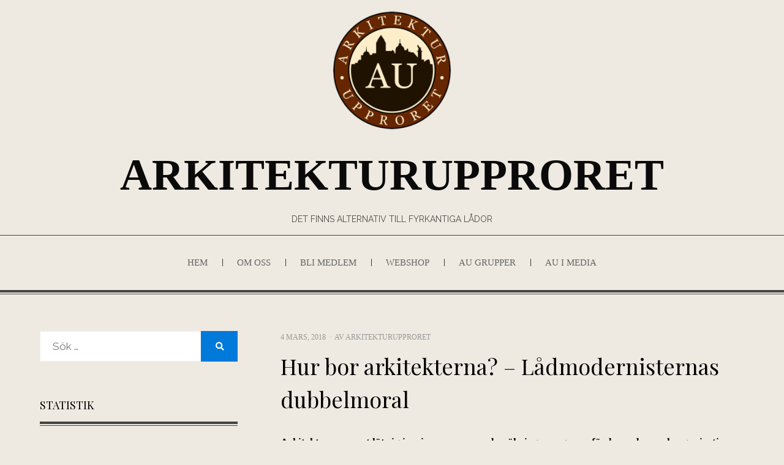

--- FILE ---
content_type: text/html; charset=UTF-8
request_url: https://www.arkitekturupproret.se/2018/03/04/hur-bor-arkitekterna-modernisternas-dubbelmoral/comment-page-1/?replytocom=21087
body_size: 44059
content:
<!DOCTYPE html>
<html lang="sv-SE">
<head>
<meta charset="UTF-8">
<meta name="viewport" content="width=device-width, initial-scale=1.0">
<link rel="profile" href="http://gmpg.org/xfn/11">
<link rel="pingback" href="https://www.arkitekturupproret.se/xmlrpc.php" />
<title>Hur bor arkitekterna? &#8211; Lådmodernisternas dubbelmoral &#8211; Arkitekturupproret</title>
<meta name='robots' content='max-image-preview:large, noindex, follow' />
<link rel='dns-prefetch' href='//fonts.googleapis.com' />
<link rel="alternate" type="application/rss+xml" title="Arkitekturupproret &raquo; Webbflöde" href="https://www.arkitekturupproret.se/feed/" />
<link rel="alternate" type="application/rss+xml" title="Arkitekturupproret &raquo; Kommentarsflöde" href="https://www.arkitekturupproret.se/comments/feed/" />
<link rel="alternate" type="application/rss+xml" title="Arkitekturupproret &raquo; Kommentarsflöde för Hur bor arkitekterna? &#8211; Lådmodernisternas dubbelmoral" href="https://www.arkitekturupproret.se/2018/03/04/hur-bor-arkitekterna-modernisternas-dubbelmoral/feed/" />
<link rel="alternate" title="oEmbed (JSON)" type="application/json+oembed" href="https://www.arkitekturupproret.se/wp-json/oembed/1.0/embed?url=https%3A%2F%2Fwww.arkitekturupproret.se%2F2018%2F03%2F04%2Fhur-bor-arkitekterna-modernisternas-dubbelmoral%2F" />
<link rel="alternate" title="oEmbed (XML)" type="text/xml+oembed" href="https://www.arkitekturupproret.se/wp-json/oembed/1.0/embed?url=https%3A%2F%2Fwww.arkitekturupproret.se%2F2018%2F03%2F04%2Fhur-bor-arkitekterna-modernisternas-dubbelmoral%2F&#038;format=xml" />
<style id='wp-img-auto-sizes-contain-inline-css' type='text/css'>
img:is([sizes=auto i],[sizes^="auto," i]){contain-intrinsic-size:3000px 1500px}
/*# sourceURL=wp-img-auto-sizes-contain-inline-css */
</style>
<style id='wp-emoji-styles-inline-css' type='text/css'>

	img.wp-smiley, img.emoji {
		display: inline !important;
		border: none !important;
		box-shadow: none !important;
		height: 1em !important;
		width: 1em !important;
		margin: 0 0.07em !important;
		vertical-align: -0.1em !important;
		background: none !important;
		padding: 0 !important;
	}
/*# sourceURL=wp-emoji-styles-inline-css */
</style>
<style id='wp-block-library-inline-css' type='text/css'>
:root{--wp-block-synced-color:#7a00df;--wp-block-synced-color--rgb:122,0,223;--wp-bound-block-color:var(--wp-block-synced-color);--wp-editor-canvas-background:#ddd;--wp-admin-theme-color:#007cba;--wp-admin-theme-color--rgb:0,124,186;--wp-admin-theme-color-darker-10:#006ba1;--wp-admin-theme-color-darker-10--rgb:0,107,160.5;--wp-admin-theme-color-darker-20:#005a87;--wp-admin-theme-color-darker-20--rgb:0,90,135;--wp-admin-border-width-focus:2px}@media (min-resolution:192dpi){:root{--wp-admin-border-width-focus:1.5px}}.wp-element-button{cursor:pointer}:root .has-very-light-gray-background-color{background-color:#eee}:root .has-very-dark-gray-background-color{background-color:#313131}:root .has-very-light-gray-color{color:#eee}:root .has-very-dark-gray-color{color:#313131}:root .has-vivid-green-cyan-to-vivid-cyan-blue-gradient-background{background:linear-gradient(135deg,#00d084,#0693e3)}:root .has-purple-crush-gradient-background{background:linear-gradient(135deg,#34e2e4,#4721fb 50%,#ab1dfe)}:root .has-hazy-dawn-gradient-background{background:linear-gradient(135deg,#faaca8,#dad0ec)}:root .has-subdued-olive-gradient-background{background:linear-gradient(135deg,#fafae1,#67a671)}:root .has-atomic-cream-gradient-background{background:linear-gradient(135deg,#fdd79a,#004a59)}:root .has-nightshade-gradient-background{background:linear-gradient(135deg,#330968,#31cdcf)}:root .has-midnight-gradient-background{background:linear-gradient(135deg,#020381,#2874fc)}:root{--wp--preset--font-size--normal:16px;--wp--preset--font-size--huge:42px}.has-regular-font-size{font-size:1em}.has-larger-font-size{font-size:2.625em}.has-normal-font-size{font-size:var(--wp--preset--font-size--normal)}.has-huge-font-size{font-size:var(--wp--preset--font-size--huge)}.has-text-align-center{text-align:center}.has-text-align-left{text-align:left}.has-text-align-right{text-align:right}.has-fit-text{white-space:nowrap!important}#end-resizable-editor-section{display:none}.aligncenter{clear:both}.items-justified-left{justify-content:flex-start}.items-justified-center{justify-content:center}.items-justified-right{justify-content:flex-end}.items-justified-space-between{justify-content:space-between}.screen-reader-text{border:0;clip-path:inset(50%);height:1px;margin:-1px;overflow:hidden;padding:0;position:absolute;width:1px;word-wrap:normal!important}.screen-reader-text:focus{background-color:#ddd;clip-path:none;color:#444;display:block;font-size:1em;height:auto;left:5px;line-height:normal;padding:15px 23px 14px;text-decoration:none;top:5px;width:auto;z-index:100000}html :where(.has-border-color){border-style:solid}html :where([style*=border-top-color]){border-top-style:solid}html :where([style*=border-right-color]){border-right-style:solid}html :where([style*=border-bottom-color]){border-bottom-style:solid}html :where([style*=border-left-color]){border-left-style:solid}html :where([style*=border-width]){border-style:solid}html :where([style*=border-top-width]){border-top-style:solid}html :where([style*=border-right-width]){border-right-style:solid}html :where([style*=border-bottom-width]){border-bottom-style:solid}html :where([style*=border-left-width]){border-left-style:solid}html :where(img[class*=wp-image-]){height:auto;max-width:100%}:where(figure){margin:0 0 1em}html :where(.is-position-sticky){--wp-admin--admin-bar--position-offset:var(--wp-admin--admin-bar--height,0px)}@media screen and (max-width:600px){html :where(.is-position-sticky){--wp-admin--admin-bar--position-offset:0px}}

/*# sourceURL=wp-block-library-inline-css */
</style><style id='global-styles-inline-css' type='text/css'>
:root{--wp--preset--aspect-ratio--square: 1;--wp--preset--aspect-ratio--4-3: 4/3;--wp--preset--aspect-ratio--3-4: 3/4;--wp--preset--aspect-ratio--3-2: 3/2;--wp--preset--aspect-ratio--2-3: 2/3;--wp--preset--aspect-ratio--16-9: 16/9;--wp--preset--aspect-ratio--9-16: 9/16;--wp--preset--color--black: #000000;--wp--preset--color--cyan-bluish-gray: #abb8c3;--wp--preset--color--white: #ffffff;--wp--preset--color--pale-pink: #f78da7;--wp--preset--color--vivid-red: #cf2e2e;--wp--preset--color--luminous-vivid-orange: #ff6900;--wp--preset--color--luminous-vivid-amber: #fcb900;--wp--preset--color--light-green-cyan: #7bdcb5;--wp--preset--color--vivid-green-cyan: #00d084;--wp--preset--color--pale-cyan-blue: #8ed1fc;--wp--preset--color--vivid-cyan-blue: #0693e3;--wp--preset--color--vivid-purple: #9b51e0;--wp--preset--gradient--vivid-cyan-blue-to-vivid-purple: linear-gradient(135deg,rgb(6,147,227) 0%,rgb(155,81,224) 100%);--wp--preset--gradient--light-green-cyan-to-vivid-green-cyan: linear-gradient(135deg,rgb(122,220,180) 0%,rgb(0,208,130) 100%);--wp--preset--gradient--luminous-vivid-amber-to-luminous-vivid-orange: linear-gradient(135deg,rgb(252,185,0) 0%,rgb(255,105,0) 100%);--wp--preset--gradient--luminous-vivid-orange-to-vivid-red: linear-gradient(135deg,rgb(255,105,0) 0%,rgb(207,46,46) 100%);--wp--preset--gradient--very-light-gray-to-cyan-bluish-gray: linear-gradient(135deg,rgb(238,238,238) 0%,rgb(169,184,195) 100%);--wp--preset--gradient--cool-to-warm-spectrum: linear-gradient(135deg,rgb(74,234,220) 0%,rgb(151,120,209) 20%,rgb(207,42,186) 40%,rgb(238,44,130) 60%,rgb(251,105,98) 80%,rgb(254,248,76) 100%);--wp--preset--gradient--blush-light-purple: linear-gradient(135deg,rgb(255,206,236) 0%,rgb(152,150,240) 100%);--wp--preset--gradient--blush-bordeaux: linear-gradient(135deg,rgb(254,205,165) 0%,rgb(254,45,45) 50%,rgb(107,0,62) 100%);--wp--preset--gradient--luminous-dusk: linear-gradient(135deg,rgb(255,203,112) 0%,rgb(199,81,192) 50%,rgb(65,88,208) 100%);--wp--preset--gradient--pale-ocean: linear-gradient(135deg,rgb(255,245,203) 0%,rgb(182,227,212) 50%,rgb(51,167,181) 100%);--wp--preset--gradient--electric-grass: linear-gradient(135deg,rgb(202,248,128) 0%,rgb(113,206,126) 100%);--wp--preset--gradient--midnight: linear-gradient(135deg,rgb(2,3,129) 0%,rgb(40,116,252) 100%);--wp--preset--font-size--small: 13px;--wp--preset--font-size--medium: 20px;--wp--preset--font-size--large: 36px;--wp--preset--font-size--x-large: 42px;--wp--preset--spacing--20: 0.44rem;--wp--preset--spacing--30: 0.67rem;--wp--preset--spacing--40: 1rem;--wp--preset--spacing--50: 1.5rem;--wp--preset--spacing--60: 2.25rem;--wp--preset--spacing--70: 3.38rem;--wp--preset--spacing--80: 5.06rem;--wp--preset--shadow--natural: 6px 6px 9px rgba(0, 0, 0, 0.2);--wp--preset--shadow--deep: 12px 12px 50px rgba(0, 0, 0, 0.4);--wp--preset--shadow--sharp: 6px 6px 0px rgba(0, 0, 0, 0.2);--wp--preset--shadow--outlined: 6px 6px 0px -3px rgb(255, 255, 255), 6px 6px rgb(0, 0, 0);--wp--preset--shadow--crisp: 6px 6px 0px rgb(0, 0, 0);}:where(.is-layout-flex){gap: 0.5em;}:where(.is-layout-grid){gap: 0.5em;}body .is-layout-flex{display: flex;}.is-layout-flex{flex-wrap: wrap;align-items: center;}.is-layout-flex > :is(*, div){margin: 0;}body .is-layout-grid{display: grid;}.is-layout-grid > :is(*, div){margin: 0;}:where(.wp-block-columns.is-layout-flex){gap: 2em;}:where(.wp-block-columns.is-layout-grid){gap: 2em;}:where(.wp-block-post-template.is-layout-flex){gap: 1.25em;}:where(.wp-block-post-template.is-layout-grid){gap: 1.25em;}.has-black-color{color: var(--wp--preset--color--black) !important;}.has-cyan-bluish-gray-color{color: var(--wp--preset--color--cyan-bluish-gray) !important;}.has-white-color{color: var(--wp--preset--color--white) !important;}.has-pale-pink-color{color: var(--wp--preset--color--pale-pink) !important;}.has-vivid-red-color{color: var(--wp--preset--color--vivid-red) !important;}.has-luminous-vivid-orange-color{color: var(--wp--preset--color--luminous-vivid-orange) !important;}.has-luminous-vivid-amber-color{color: var(--wp--preset--color--luminous-vivid-amber) !important;}.has-light-green-cyan-color{color: var(--wp--preset--color--light-green-cyan) !important;}.has-vivid-green-cyan-color{color: var(--wp--preset--color--vivid-green-cyan) !important;}.has-pale-cyan-blue-color{color: var(--wp--preset--color--pale-cyan-blue) !important;}.has-vivid-cyan-blue-color{color: var(--wp--preset--color--vivid-cyan-blue) !important;}.has-vivid-purple-color{color: var(--wp--preset--color--vivid-purple) !important;}.has-black-background-color{background-color: var(--wp--preset--color--black) !important;}.has-cyan-bluish-gray-background-color{background-color: var(--wp--preset--color--cyan-bluish-gray) !important;}.has-white-background-color{background-color: var(--wp--preset--color--white) !important;}.has-pale-pink-background-color{background-color: var(--wp--preset--color--pale-pink) !important;}.has-vivid-red-background-color{background-color: var(--wp--preset--color--vivid-red) !important;}.has-luminous-vivid-orange-background-color{background-color: var(--wp--preset--color--luminous-vivid-orange) !important;}.has-luminous-vivid-amber-background-color{background-color: var(--wp--preset--color--luminous-vivid-amber) !important;}.has-light-green-cyan-background-color{background-color: var(--wp--preset--color--light-green-cyan) !important;}.has-vivid-green-cyan-background-color{background-color: var(--wp--preset--color--vivid-green-cyan) !important;}.has-pale-cyan-blue-background-color{background-color: var(--wp--preset--color--pale-cyan-blue) !important;}.has-vivid-cyan-blue-background-color{background-color: var(--wp--preset--color--vivid-cyan-blue) !important;}.has-vivid-purple-background-color{background-color: var(--wp--preset--color--vivid-purple) !important;}.has-black-border-color{border-color: var(--wp--preset--color--black) !important;}.has-cyan-bluish-gray-border-color{border-color: var(--wp--preset--color--cyan-bluish-gray) !important;}.has-white-border-color{border-color: var(--wp--preset--color--white) !important;}.has-pale-pink-border-color{border-color: var(--wp--preset--color--pale-pink) !important;}.has-vivid-red-border-color{border-color: var(--wp--preset--color--vivid-red) !important;}.has-luminous-vivid-orange-border-color{border-color: var(--wp--preset--color--luminous-vivid-orange) !important;}.has-luminous-vivid-amber-border-color{border-color: var(--wp--preset--color--luminous-vivid-amber) !important;}.has-light-green-cyan-border-color{border-color: var(--wp--preset--color--light-green-cyan) !important;}.has-vivid-green-cyan-border-color{border-color: var(--wp--preset--color--vivid-green-cyan) !important;}.has-pale-cyan-blue-border-color{border-color: var(--wp--preset--color--pale-cyan-blue) !important;}.has-vivid-cyan-blue-border-color{border-color: var(--wp--preset--color--vivid-cyan-blue) !important;}.has-vivid-purple-border-color{border-color: var(--wp--preset--color--vivid-purple) !important;}.has-vivid-cyan-blue-to-vivid-purple-gradient-background{background: var(--wp--preset--gradient--vivid-cyan-blue-to-vivid-purple) !important;}.has-light-green-cyan-to-vivid-green-cyan-gradient-background{background: var(--wp--preset--gradient--light-green-cyan-to-vivid-green-cyan) !important;}.has-luminous-vivid-amber-to-luminous-vivid-orange-gradient-background{background: var(--wp--preset--gradient--luminous-vivid-amber-to-luminous-vivid-orange) !important;}.has-luminous-vivid-orange-to-vivid-red-gradient-background{background: var(--wp--preset--gradient--luminous-vivid-orange-to-vivid-red) !important;}.has-very-light-gray-to-cyan-bluish-gray-gradient-background{background: var(--wp--preset--gradient--very-light-gray-to-cyan-bluish-gray) !important;}.has-cool-to-warm-spectrum-gradient-background{background: var(--wp--preset--gradient--cool-to-warm-spectrum) !important;}.has-blush-light-purple-gradient-background{background: var(--wp--preset--gradient--blush-light-purple) !important;}.has-blush-bordeaux-gradient-background{background: var(--wp--preset--gradient--blush-bordeaux) !important;}.has-luminous-dusk-gradient-background{background: var(--wp--preset--gradient--luminous-dusk) !important;}.has-pale-ocean-gradient-background{background: var(--wp--preset--gradient--pale-ocean) !important;}.has-electric-grass-gradient-background{background: var(--wp--preset--gradient--electric-grass) !important;}.has-midnight-gradient-background{background: var(--wp--preset--gradient--midnight) !important;}.has-small-font-size{font-size: var(--wp--preset--font-size--small) !important;}.has-medium-font-size{font-size: var(--wp--preset--font-size--medium) !important;}.has-large-font-size{font-size: var(--wp--preset--font-size--large) !important;}.has-x-large-font-size{font-size: var(--wp--preset--font-size--x-large) !important;}
/*# sourceURL=global-styles-inline-css */
</style>

<style id='classic-theme-styles-inline-css' type='text/css'>
/*! This file is auto-generated */
.wp-block-button__link{color:#fff;background-color:#32373c;border-radius:9999px;box-shadow:none;text-decoration:none;padding:calc(.667em + 2px) calc(1.333em + 2px);font-size:1.125em}.wp-block-file__button{background:#32373c;color:#fff;text-decoration:none}
/*# sourceURL=/wp-includes/css/classic-themes.min.css */
</style>
<link rel='stylesheet' id='SFSIPLUSmainCss-css' href='https://usercontent.one/wp/www.arkitekturupproret.se/wp-content/plugins/ultimate-social-media-plus/css/sfsi-style.css?ver=3.7.1&media=1707649622' type='text/css' media='all' />
<link rel='stylesheet' id='chip-life-bootstrap-grid-css' href='https://usercontent.one/wp/www.arkitekturupproret.se/wp-content/themes/chip-life/css/bootstrap-grid.css?ver=6.9&media=1707649622' type='text/css' media='all' />
<link rel='stylesheet' id='font-awesome-5-css' href='https://usercontent.one/wp/www.arkitekturupproret.se/wp-content/themes/chip-life/css/fontawesome-all.css?ver=6.9&media=1707649622' type='text/css' media='all' />
<link rel='stylesheet' id='chip-life-fonts-css' href='https://fonts.googleapis.com/css?family=Playfair+Display%3A400%2C700%7CRaleway%3A400%2C700&#038;subset=latin%2Clatin-ext' type='text/css' media='all' />
<link rel='stylesheet' id='chip-life-style-css' href='https://usercontent.one/wp/www.arkitekturupproret.se/wp-content/themes/chip-life/style.css?ver=6.9&media=1707649622' type='text/css' media='all' />
<link rel='stylesheet' id='recent-posts-widget-with-thumbnails-public-style-css' href='https://usercontent.one/wp/www.arkitekturupproret.se/wp-content/plugins/recent-posts-widget-with-thumbnails/public.css?ver=7.1.1&media=1707649622' type='text/css' media='all' />
<script type="text/javascript" src="https://www.arkitekturupproret.se/wp-includes/js/jquery/jquery.min.js?ver=3.7.1" id="jquery-core-js"></script>
<script type="text/javascript" src="https://www.arkitekturupproret.se/wp-includes/js/jquery/jquery-migrate.min.js?ver=3.4.1" id="jquery-migrate-js"></script>
<link rel="https://api.w.org/" href="https://www.arkitekturupproret.se/wp-json/" /><link rel="alternate" title="JSON" type="application/json" href="https://www.arkitekturupproret.se/wp-json/wp/v2/posts/9064" /><link rel="EditURI" type="application/rsd+xml" title="RSD" href="https://www.arkitekturupproret.se/xmlrpc.php?rsd" />
<meta name="generator" content="WordPress 6.9" />
<link rel="canonical" href="https://www.arkitekturupproret.se/2018/03/04/hur-bor-arkitekterna-modernisternas-dubbelmoral/comment-page-1/#comments" />
<link rel='shortlink' href='https://www.arkitekturupproret.se/?p=9064' />
<style>[class*=" icon-oc-"],[class^=icon-oc-]{speak:none;font-style:normal;font-weight:400;font-variant:normal;text-transform:none;line-height:1;-webkit-font-smoothing:antialiased;-moz-osx-font-smoothing:grayscale}.icon-oc-one-com-white-32px-fill:before{content:"901"}.icon-oc-one-com:before{content:"900"}#one-com-icon,.toplevel_page_onecom-wp .wp-menu-image{speak:none;display:flex;align-items:center;justify-content:center;text-transform:none;line-height:1;-webkit-font-smoothing:antialiased;-moz-osx-font-smoothing:grayscale}.onecom-wp-admin-bar-item>a,.toplevel_page_onecom-wp>.wp-menu-name{font-size:16px;font-weight:400;line-height:1}.toplevel_page_onecom-wp>.wp-menu-name img{width:69px;height:9px;}.wp-submenu-wrap.wp-submenu>.wp-submenu-head>img{width:88px;height:auto}.onecom-wp-admin-bar-item>a img{height:7px!important}.onecom-wp-admin-bar-item>a img,.toplevel_page_onecom-wp>.wp-menu-name img{opacity:.8}.onecom-wp-admin-bar-item.hover>a img,.toplevel_page_onecom-wp.wp-has-current-submenu>.wp-menu-name img,li.opensub>a.toplevel_page_onecom-wp>.wp-menu-name img{opacity:1}#one-com-icon:before,.onecom-wp-admin-bar-item>a:before,.toplevel_page_onecom-wp>.wp-menu-image:before{content:'';position:static!important;background-color:rgba(240,245,250,.4);border-radius:102px;width:18px;height:18px;padding:0!important}.onecom-wp-admin-bar-item>a:before{width:14px;height:14px}.onecom-wp-admin-bar-item.hover>a:before,.toplevel_page_onecom-wp.opensub>a>.wp-menu-image:before,.toplevel_page_onecom-wp.wp-has-current-submenu>.wp-menu-image:before{background-color:#76b82a}.onecom-wp-admin-bar-item>a{display:inline-flex!important;align-items:center;justify-content:center}#one-com-logo-wrapper{font-size:4em}#one-com-icon{vertical-align:middle}.imagify-welcome{display:none !important;}</style>	<script>
		window.addEventListener("sfsi_plus_functions_loaded", function() {
			var body = document.getElementsByTagName('body')[0];
			// console.log(body);
			body.classList.add("sfsi_plus_3.53");
		})
		// window.addEventListener('sfsi_plus_functions_loaded',function(e) {
		// 	jQuery("body").addClass("sfsi_plus_3.53")
		// });
		jQuery(document).ready(function(e) {
			jQuery("body").addClass("sfsi_plus_3.53")
		});

		function sfsi_plus_processfurther(ref) {
			var feed_id = '[base64]';
			var feedtype = 8;
			var email = jQuery(ref).find('input[name="email"]').val();
			var filter = /^(([^<>()[\]\\.,;:\s@\"]+(\.[^<>()[\]\\.,;:\s@\"]+)*)|(\".+\"))@((\[[0-9]{1,3}\.[0-9]{1,3}\.[0-9]{1,3}\.[0-9]{1,3}\])|(([a-zA-Z\-0-9]+\.)+[a-zA-Z]{2,}))$/;
			if ((email != "Enter your email") && (filter.test(email))) {
				if (feedtype == "8") {
					var url = "https://api.follow.it/subscription-form/" + feed_id + "/" + feedtype;
					window.open(url, "popupwindow", "scrollbars=yes,width=1080,height=760");
					return true;
				}
			} else {
				alert("Please enter email address");
				jQuery(ref).find('input[name="email"]').focus();
				return false;
			}
		}
	</script>
	<style>
		.sfsi_plus_subscribe_Popinner {
			width: 100% !important;
			height: auto !important;
			border: 1px solid #b5b5b5 !important;
			padding: 18px 0px !important;
			background-color: #ffffff !important;
		}

		.sfsi_plus_subscribe_Popinner form {
			margin: 0 20px !important;
		}

		.sfsi_plus_subscribe_Popinner h5 {
			font-family: Helvetica,Arial,sans-serif !important;

			font-weight: bold !important;
			color: #000000 !important;
			font-size: 16px !important;
			text-align: center !important;
			margin: 0 0 10px !important;
			padding: 0 !important;
		}

		.sfsi_plus_subscription_form_field {
			margin: 5px 0 !important;
			width: 100% !important;
			display: inline-flex;
			display: -webkit-inline-flex;
		}

		.sfsi_plus_subscription_form_field input {
			width: 100% !important;
			padding: 10px 0px !important;
		}

		.sfsi_plus_subscribe_Popinner input[type=email] {
			font-family: Helvetica,Arial,sans-serif !important;

			font-style: normal !important;
			color:  !important;
			font-size: 14px !important;
			text-align: center !important;
		}

		.sfsi_plus_subscribe_Popinner input[type=email]::-webkit-input-placeholder {
			font-family: Helvetica,Arial,sans-serif !important;

			font-style: normal !important;
			color:  !important;
			font-size: 14px !important;
			text-align: center !important;
		}

		.sfsi_plus_subscribe_Popinner input[type=email]:-moz-placeholder {
			/* Firefox 18- */
			font-family: Helvetica,Arial,sans-serif !important;

			font-style: normal !important;
			color:  !important;
			font-size: 14px !important;
			text-align: center !important;
		}

		.sfsi_plus_subscribe_Popinner input[type=email]::-moz-placeholder {
			/* Firefox 19+ */
			font-family: Helvetica,Arial,sans-serif !important;

			font-style: normal !important;
			color:  !important;
			font-size: 14px !important;
			text-align: center !important;
		}

		.sfsi_plus_subscribe_Popinner input[type=email]:-ms-input-placeholder {
			font-family: Helvetica,Arial,sans-serif !important;

			font-style: normal !important;
			color:  !important;
			font-size: 14px !important;
			text-align: center !important;
		}

		.sfsi_plus_subscribe_Popinner input[type=submit] {
			font-family: Helvetica,Arial,sans-serif !important;

			font-weight: bold !important;
			color: #000000 !important;
			font-size: 16px !important;
			text-align: center !important;
			background-color: #dedede !important;
		}
	</style>
	<meta name="follow.[base64]" content="ZSlstrgqKh77E48umLlq"/><!-- Analytics by WP Statistics - https://wp-statistics.com -->
<style type="text/css">.recentcomments a{display:inline !important;padding:0 !important;margin:0 !important;}</style>
	
		<style type="text/css">
			.site-title a,
		.site-title a:visited {
			color: #0a0a0a;
		}
		.site-title a:hover,
		.site-title a:focus,
		.site-title a:active {
			opacity: 0.7;
		}
		.site-description {
			color: #0a0a0a;
			opacity: 0.7;
		}
		</style>

<style type="text/css" id="custom-background-css">
body.custom-background { background-color: #efeae1; }
</style>
	<link rel="icon" href="https://usercontent.one/wp/www.arkitekturupproret.se/wp-content/uploads/2016/07/cropped-AU-favikon-32x32.png?media=1707649622" sizes="32x32" />
<link rel="icon" href="https://usercontent.one/wp/www.arkitekturupproret.se/wp-content/uploads/2016/07/cropped-AU-favikon-192x192.png?media=1707649622" sizes="192x192" />
<link rel="apple-touch-icon" href="https://usercontent.one/wp/www.arkitekturupproret.se/wp-content/uploads/2016/07/cropped-AU-favikon-180x180.png?media=1707649622" />
<meta name="msapplication-TileImage" content="https://usercontent.one/wp/www.arkitekturupproret.se/wp-content/uploads/2016/07/cropped-AU-favikon-270x270.png?media=1707649622" />
		<style type="text/css" id="wp-custom-css">
			@media only screen and (max-width: 460px) {
    .site-title {
        font-size: 1.5rem;
    }
}

h, h0, h1, h2, h3, h4, h5, h6 {

  color: #000000;

}

li {
font-family: "Georgia";
margin: 0px;
}


p, p0, p1, p2, p3, p4, p5, p6 {

  color: #000000;
font-family: "Georgia";
}

blockquote {
max-width: 550px;
text-align: left;
margin: 30px;
padding: 10px;
border-left:0px solid #428bca;
background-color:rgba(0,0,0,0.0);
border-radius: 25px;
font-size: 16px;
line-height: 25px;
}

blockquote::before {
content: "\201C";
display: block;
font-size: 80px;
left: -40px;
top: -15px;
position: relative;
height: 0;
}
/*
blockquote::after {
content: "\201D";
display: block;
font-size: 80px;
left: 260px;
top: 0px;
position: relative;
height: 0;
}*/		</style>
		</head>

<body class="wp-singular post-template-default single single-post postid-9064 single-format-standard custom-background wp-custom-logo wp-theme-chip-life sfsi_plus_actvite_theme_cute group-blog has-site-branding has-left-sidebar">
<div id="page" class="site-wrapper site">
	<a class="skip-link screen-reader-text" href="#content">Hoppa till innehåll</a>

	
<header id="masthead" class="site-header">
	<div class="site-header-inside-wrapper">
		
<div class="container">
		<div class="row">
			<div class="col-xxl-12">
				<div class="site-branding-wrapper">
					<div class="site-logo-wrapper"><a href="https://www.arkitekturupproret.se/" class="custom-logo-link" rel="home"><img width="300" height="229" src="https://usercontent.one/wp/www.arkitekturupproret.se/wp-content/uploads/2022/04/AU-logo-bloggen-300x229-1.png?media=1707649622" class="custom-logo" alt="arkitekturupproret" decoding="async" fetchpriority="high" /></a></div>
					<div class="site-branding">
													<p class="site-title"><a href="https://www.arkitekturupproret.se/" title="Arkitekturupproret" rel="home">Arkitekturupproret</a></p>
						
												<p class="site-description">
							Det finns alternativ till fyrkantiga lådor						</p>
											</div>
				</div><!-- .site-branding-wrapper -->
			</div><!-- .col -->
	</div><!-- .row -->
</div><!-- .container -->

<nav id="site-navigation" class="main-navigation">
	<div class="container">
		<div class="row">
			<div class="col-xxl-12">
				<div class="main-navigation-inside">
					<div class="toggle-menu-wrapper">
						<a href="#header-menu-responsive" title="Meny" class="toggle-menu-control">
							<span class="toggle-menu-label">Meny</span>
						</a>
					</div>

					<div class="site-header-menu-wrapper"><ul id="menu-1" class="site-header-menu sf-menu"><li id="menu-item-3135" class="menu-item menu-item-type-custom menu-item-object-custom menu-item-home menu-item-3135"><a href="http://www.arkitekturupproret.se">Hem</a></li>
<li id="menu-item-3139" class="menu-item menu-item-type-post_type menu-item-object-page menu-item-has-children menu-item-3139"><a href="https://www.arkitekturupproret.se/om-au/">OM OSS</a>
<ul class="sub-menu">
	<li id="menu-item-11717" class="menu-item menu-item-type-post_type menu-item-object-page menu-item-11717"><a href="https://www.arkitekturupproret.se/om-au/om-au/">Om Arkitekturupproret</a></li>
	<li id="menu-item-10688" class="menu-item menu-item-type-post_type menu-item-object-page menu-item-10688"><a href="https://www.arkitekturupproret.se/om-au/about-english/">About (English)</a></li>
	<li id="menu-item-10690" class="menu-item menu-item-type-post_type menu-item-object-page menu-item-10690"><a href="https://www.arkitekturupproret.se/om-au/styrelse/">Styrelse &#038; stadgar</a></li>
	<li id="menu-item-11720" class="menu-item menu-item-type-post_type menu-item-object-page menu-item-11720"><a href="https://www.arkitekturupproret.se/om-au/kontakt/">Kontakt</a></li>
</ul>
</li>
<li id="menu-item-11719" class="menu-item menu-item-type-post_type menu-item-object-page menu-item-11719"><a href="https://www.arkitekturupproret.se/om-au/bli-medlem/">Bli medlem</a></li>
<li id="menu-item-9250" class="menu-item menu-item-type-custom menu-item-object-custom menu-item-9250"><a target="_blank" href="https://shop.spreadshirt.se/arkitekturupproret/">Webshop</a></li>
<li id="menu-item-3137" class="menu-item menu-item-type-post_type menu-item-object-page menu-item-3137"><a href="https://www.arkitekturupproret.se/om-au/facebook/">AU grupper</a></li>
<li id="menu-item-10692" class="menu-item menu-item-type-post_type menu-item-object-page menu-item-has-children menu-item-10692"><a href="https://www.arkitekturupproret.se/om-au/au-i-media/">AU i media</a>
<ul class="sub-menu">
	<li id="menu-item-22477" class="menu-item menu-item-type-post_type menu-item-object-page menu-item-22477"><a href="https://www.arkitekturupproret.se/om-au/au-i-media/au-i-media-2025/">AU i media 2025</a></li>
	<li id="menu-item-22584" class="menu-item menu-item-type-post_type menu-item-object-page menu-item-22584"><a href="https://www.arkitekturupproret.se/om-au/au-i-media/au-i-media-2024/">AU i media 2024</a></li>
	<li id="menu-item-22585" class="menu-item menu-item-type-post_type menu-item-object-page menu-item-22585"><a href="https://www.arkitekturupproret.se/om-au/au-i-media/au-i-media-2023/">AU i media 2023</a></li>
	<li id="menu-item-22586" class="menu-item menu-item-type-post_type menu-item-object-page menu-item-22586"><a href="https://www.arkitekturupproret.se/om-au/au-i-media/au-i-media-2022/">AU i media 2022</a></li>
	<li id="menu-item-22587" class="menu-item menu-item-type-post_type menu-item-object-page menu-item-22587"><a href="https://www.arkitekturupproret.se/om-au/au-i-media/au-i-media-2021/">AU i media 2021</a></li>
	<li id="menu-item-22588" class="menu-item menu-item-type-post_type menu-item-object-page menu-item-22588"><a href="https://www.arkitekturupproret.se/om-au/au-i-media/au-i-media-2020/">AU i media 2020</a></li>
	<li id="menu-item-22590" class="menu-item menu-item-type-post_type menu-item-object-page menu-item-22590"><a href="https://www.arkitekturupproret.se/om-au/au-i-media/au-i-media-2019/">AU i media 2019</a></li>
	<li id="menu-item-22591" class="menu-item menu-item-type-post_type menu-item-object-page menu-item-22591"><a href="https://www.arkitekturupproret.se/om-au/au-i-media/au-i-media-2018/">AU i media 2018</a></li>
	<li id="menu-item-22592" class="menu-item menu-item-type-post_type menu-item-object-page menu-item-22592"><a href="https://www.arkitekturupproret.se/om-au/au-i-media/au-i-media-2017/">AU i media 2017</a></li>
	<li id="menu-item-22593" class="menu-item menu-item-type-post_type menu-item-object-page menu-item-22593"><a href="https://www.arkitekturupproret.se/om-au/au-i-media/au-i-media-2016/">AU i media 2016</a></li>
	<li id="menu-item-22594" class="menu-item menu-item-type-post_type menu-item-object-page menu-item-22594"><a href="https://www.arkitekturupproret.se/om-au/au-i-media/au-i-media-2015/">AU i media 2015</a></li>
	<li id="menu-item-22635" class="menu-item menu-item-type-post_type menu-item-object-page menu-item-22635"><a href="https://www.arkitekturupproret.se/om-au/au-i-media/au-i-studier/">AU i studier</a></li>
</ul>
</li>
</ul></div>				</div><!-- .main-navigation-inside -->
			</div><!-- .col-xxl-12 -->
		</div><!-- .row -->
	</div><!-- .container -->
</nav><!-- .main-navigation -->
	</div><!-- .site-header-inside-wrapper -->
</header><!-- #masthead -->

	<div id="content" class="site-content">

	<div class="container">
		<div class="row">

			<div id="primary" class="content-area col-12 col-sm-12 col-md-12 col-lg-8 col-xl-8 col-xxl-8 push-lg-4 push-xl-4 push-xxl-4">
				<main id="main" class="site-main">

				
					
<article id="post-9064" class="post-9064 post type-post status-publish format-standard has-post-thumbnail hentry category-arkitektur category-debatt category-kalkonpriset">
	<div class="entry-header-wrapper">
		<div class="entry-meta entry-meta-header-before">
			<ul>
				<li><span class="posted-on"><span class="screen-reader-text">Publicerat den</span><a href="https://www.arkitekturupproret.se/2018/03/04/hur-bor-arkitekterna-modernisternas-dubbelmoral/" rel="bookmark"><time class="entry-date published" datetime="2018-03-04T21:10:16+01:00">4 mars, 2018</time><time class="updated" datetime="2024-01-15T19:18:50+01:00">15 januari, 2024</time></a></span></li>
				<li><span class="byline">av <span class="author vcard"><a class="entry-author-link url fn n" href="https://www.arkitekturupproret.se/author/sid-manning/" rel="author"><span class="entry-author-name">Arkitekturupproret</span></a></span></span></li>
			</ul>
		</div><!-- .entry-meta -->

		<header class="entry-header">
			<h1 class="entry-title">Hur bor arkitekterna? &#8211; Lådmodernisternas dubbelmoral</h1>		</header><!-- .entry-header -->
	</div><!-- .entry-header-wrapper -->

	<div class="entry-content">
		<p><strong>Arkitekturupproret lät sig inspireras av en undersökning som genomfördes av branschorganisationen Sveriges Arkitekter, som visade att minst 80 % av alla arkitekter i Sverige bor i hus som är byggda före 1920.</strong></p>
<figure id="attachment_9070" aria-describedby="caption-attachment-9070" style="width: 756px" class="wp-caption alignnone"><img decoding="async" class="size-full wp-image-9070" src="https://usercontent.one/wp/www.arkitekturupproret.se/wp-content/uploads/2018/03/varborarkitekterna.jpg?media=1707649622" alt="" width="756" height="400" srcset="https://usercontent.one/wp/www.arkitekturupproret.se/wp-content/uploads/2018/03/varborarkitekterna.jpg?media=1707649622 756w, https://usercontent.one/wp/www.arkitekturupproret.se/wp-content/uploads/2018/03/varborarkitekterna-300x159.jpg?media=1707649622 300w, https://usercontent.one/wp/www.arkitekturupproret.se/wp-content/uploads/2018/03/varborarkitekterna-500x265.jpg?media=1707649622 500w, https://usercontent.one/wp/www.arkitekturupproret.se/wp-content/uploads/2018/03/varborarkitekterna-750x397.jpg?media=1707649622 750w" sizes="(max-width: 756px) 100vw, 756px" /><figcaption id="caption-attachment-9070" class="wp-caption-text">Hur bor egentligen Sveriges arkitekter? Arkitekturupproret har tittat närmare på ett antal icke namngivna arkitekter och även byggare och fler är att vänta&#8230;</figcaption></figure>
<p>Hyckleriet visar sig stämma med råge när man googlar lite på de individer som tar sig friheten att förstöra och förfula landets finaste utsikter. När de är klara med sin modernistiska brutalisering av det offentliga rummet kan de dra sig tillbaka i exklusiva paradvåningar och mysiga förortsvillor. Att leva som man lär är definitivt inte något som kännetecknar de arkitekter och byggherrar som har monopol på att diktera hur vår samtid och framtid ska utformas. Man kan enkelt leta fram alla dessa allmänna uppgifter och bilder på nätet.</p>
<figure id="attachment_9059" aria-describedby="caption-attachment-9059" style="width: 500px" class="wp-caption alignnone"><img decoding="async" class="wp-image-9059 size-medium" src="https://usercontent.one/wp/www.arkitekturupproret.se/wp-content/uploads/2018/03/Beachcomber-House_photo-Nino-Sydney_web_C-1902x1267-500x333.jpg?media=1707649622" alt="" width="500" height="333" srcset="https://usercontent.one/wp/www.arkitekturupproret.se/wp-content/uploads/2018/03/Beachcomber-House_photo-Nino-Sydney_web_C-1902x1267-500x333.jpg?media=1707649622 500w, https://usercontent.one/wp/www.arkitekturupproret.se/wp-content/uploads/2018/03/Beachcomber-House_photo-Nino-Sydney_web_C-1902x1267-300x200.jpg?media=1707649622 300w, https://usercontent.one/wp/www.arkitekturupproret.se/wp-content/uploads/2018/03/Beachcomber-House_photo-Nino-Sydney_web_C-1902x1267-768x512.jpg?media=1707649622 768w, https://usercontent.one/wp/www.arkitekturupproret.se/wp-content/uploads/2018/03/Beachcomber-House_photo-Nino-Sydney_web_C-1902x1267-750x500.jpg?media=1707649622 750w, https://usercontent.one/wp/www.arkitekturupproret.se/wp-content/uploads/2018/03/Beachcomber-House_photo-Nino-Sydney_web_C-1902x1267.jpg?media=1707649622 1902w" sizes="(max-width: 500px) 100vw, 500px" /><figcaption id="caption-attachment-9059" class="wp-caption-text">Det här borde väl vara drömboendet för en modernistisk arkitekt? Nej, det visar sig att arkitekter gärna ritar sånt här åt andra men bor själva mycket hellre i finare äldre hus byggda före 1920.</figcaption></figure>
<p><strong>1. </strong>Hur bor då Sveriges mest kända arkitekt <a href="https://www.arkitekturupproret.se/2018/09/22/stjarnarkitekten-om-stadens-fornyelse/" target="_blank" rel="noopener noreferrer">som säger att han vill riva alla hus som är äldre än 15 år?</a> Han bor förstås i ett ståtligt stenhus som är över hundra år gammalt och han drar sig gärna tillbaka till en idyllisk liten gård på landet som är byggd på 1600-talet, se bilderna nedan.</p>
<figure id="attachment_10653" aria-describedby="caption-attachment-10653" style="width: 498px" class="wp-caption alignnone"><img decoding="async" class="wp-image-10653 size-full" src="https://usercontent.one/wp/www.arkitekturupproret.se/wp-content/uploads/2018/03/wing.jpg?media=1707649622" alt="" width="498" height="368" srcset="https://usercontent.one/wp/www.arkitekturupproret.se/wp-content/uploads/2018/03/wing.jpg?media=1707649622 498w, https://usercontent.one/wp/www.arkitekturupproret.se/wp-content/uploads/2018/03/wing-300x222.jpg?media=1707649622 300w" sizes="(max-width: 498px) 100vw, 498px" /><figcaption id="caption-attachment-10653" class="wp-caption-text">Idyllisk retreat för Sveriges mest kända arkitekt, som tycker att andra ska stå ut med hans sterila lådor av glas och betong</figcaption></figure>
<figure id="attachment_10675" aria-describedby="caption-attachment-10675" style="width: 408px" class="wp-caption alignnone"><img loading="lazy" decoding="async" class="wp-image-10675 size-medium" src="https://usercontent.one/wp/www.arkitekturupproret.se/wp-content/uploads/2018/03/w2-408x500.jpg?media=1707649622" alt="" width="408" height="500" srcset="https://usercontent.one/wp/www.arkitekturupproret.se/wp-content/uploads/2018/03/w2-408x500.jpg?media=1707649622 408w, https://usercontent.one/wp/www.arkitekturupproret.se/wp-content/uploads/2018/03/w2-245x300.jpg?media=1707649622 245w, https://usercontent.one/wp/www.arkitekturupproret.se/wp-content/uploads/2018/03/w2-768x940.jpg?media=1707649622 768w, https://usercontent.one/wp/www.arkitekturupproret.se/wp-content/uploads/2018/03/w2-613x750.jpg?media=1707649622 613w, https://usercontent.one/wp/www.arkitekturupproret.se/wp-content/uploads/2018/03/w2.jpg?media=1707649622 784w" sizes="auto, (max-width: 408px) 100vw, 408px" /><figcaption id="caption-attachment-10675" class="wp-caption-text"><a href="https://www.arkitekturupproret.se/2018/09/22/stjarnarkitekten-om-stadens-fornyelse/" target="_blank" rel="noopener noreferrer">Sveriges mest kända arkitekt förespråkar nu klart och tydligt att allt gammalt bör rivas (klicka på länken för att läsa mera)</a>. På platsen ska man helst bygga ännu en av hans betonglådor. Bilden föreställer före och efter en rivning på samma plats i Göteborg.</figcaption></figure>
<p><img loading="lazy" decoding="async" class="alignnone wp-image-10682 size-medium" src="https://usercontent.one/wp/www.arkitekturupproret.se/wp-content/uploads/2018/03/Wingårdhs-bostad-500x288.jpg?media=1707649622" alt="" width="500" height="288" /></p>
<p><strong>2. </strong>Som ett dystopiskt mardrömsscenario reser sig den här ökända skolbyggnaden över huvudstadens skyline. Arkitekten skolades direkt av modernismens fader Le Corbusier och blev själv en ikon under sin livstid bland de förfulande lådmodernisterna, som nästan alla själva bor i vackra äldre hus.<br />
Arkitekten gick bort häromåret men bodde såklart i en av de finaste stadsdelarna, i ett klassiskt gammalt stenhus som kan ses på bilden nedan.</p>
<p><img loading="lazy" decoding="async" class="alignnone size-medium wp-image-9256" src="https://usercontent.one/wp/www.arkitekturupproret.se/wp-content/uploads/2018/03/8146f555-7f58-4e8d-8b2b-d5a9290a6aba-500x333.jpg?media=1707649622" alt="" width="500" height="333" srcset="https://usercontent.one/wp/www.arkitekturupproret.se/wp-content/uploads/2018/03/8146f555-7f58-4e8d-8b2b-d5a9290a6aba-500x333.jpg?media=1707649622 500w, https://usercontent.one/wp/www.arkitekturupproret.se/wp-content/uploads/2018/03/8146f555-7f58-4e8d-8b2b-d5a9290a6aba-300x200.jpg?media=1707649622 300w, https://usercontent.one/wp/www.arkitekturupproret.se/wp-content/uploads/2018/03/8146f555-7f58-4e8d-8b2b-d5a9290a6aba-768x512.jpg?media=1707649622 768w, https://usercontent.one/wp/www.arkitekturupproret.se/wp-content/uploads/2018/03/8146f555-7f58-4e8d-8b2b-d5a9290a6aba-750x500.jpg?media=1707649622 750w, https://usercontent.one/wp/www.arkitekturupproret.se/wp-content/uploads/2018/03/8146f555-7f58-4e8d-8b2b-d5a9290a6aba.jpg?media=1707649622 1250w" sizes="auto, (max-width: 500px) 100vw, 500px" /></p>
<figure id="attachment_9257" aria-describedby="caption-attachment-9257" style="width: 500px" class="wp-caption alignnone"><img loading="lazy" decoding="async" class="wp-image-9257 size-medium" src="https://usercontent.one/wp/www.arkitekturupproret.se/wp-content/uploads/2018/03/Skärmbild-391-500x337.png?media=1707649622" alt="" width="500" height="337" srcset="https://usercontent.one/wp/www.arkitekturupproret.se/wp-content/uploads/2018/03/Skärmbild-391-500x337.png?media=1707649622 500w, https://usercontent.one/wp/www.arkitekturupproret.se/wp-content/uploads/2018/03/Skärmbild-391-300x202.png?media=1707649622 300w, https://usercontent.one/wp/www.arkitekturupproret.se/wp-content/uploads/2018/03/Skärmbild-391-768x517.png?media=1707649622 768w, https://usercontent.one/wp/www.arkitekturupproret.se/wp-content/uploads/2018/03/Skärmbild-391-750x505.png?media=1707649622 750w, https://usercontent.one/wp/www.arkitekturupproret.se/wp-content/uploads/2018/03/Skärmbild-391.png?media=1707649622 1271w" sizes="auto, (max-width: 500px) 100vw, 500px" /><figcaption id="caption-attachment-9257" class="wp-caption-text">Här bodde en av de mest kända modernisterna, som förfulade landet med några av de mest frånstötande lådor vi någonsin har sett.</figcaption></figure>
<p><strong>3. </strong>Verkställande direktören för ett av Sveriges största arkitektkontor säger i en intervju; <a href="https://www.arkitekturupproret.se/2018/03/08/arkitekt-tycker-om-fyrkantiga-lador/">&#8220;Jag tycker om fyrkantiga lådor&#8221;</a>. Samma firma är samtidigt djupt insyltad i landets värsta och dyraste byggskandal genom tiderna. När Arkitekturupproret googlade hur direktören bor så hittades dock ingen fyrkantig låda utan ett klassiskt gammalt stenhus i ett av Stockholms mest attraktiva områden.</p>
<figure id="attachment_9225" aria-describedby="caption-attachment-9225" style="width: 500px" class="wp-caption alignnone"><a href="https://www.arkitekturupproret.se/2018/03/09/nya-karolinska-en-planerad-katastrof-som-kunde-ha-undvikits/"><img loading="lazy" decoding="async" class="wp-image-9225 size-medium" src="https://usercontent.one/wp/www.arkitekturupproret.se/wp-content/uploads/2018/03/Karlolinskakatastrof-500x333.jpg?media=1707649622" alt="" width="500" height="333" srcset="https://usercontent.one/wp/www.arkitekturupproret.se/wp-content/uploads/2018/03/Karlolinskakatastrof-500x333.jpg?media=1707649622 500w, https://usercontent.one/wp/www.arkitekturupproret.se/wp-content/uploads/2018/03/Karlolinskakatastrof-300x200.jpg?media=1707649622 300w, https://usercontent.one/wp/www.arkitekturupproret.se/wp-content/uploads/2018/03/Karlolinskakatastrof-768x512.jpg?media=1707649622 768w, https://usercontent.one/wp/www.arkitekturupproret.se/wp-content/uploads/2018/03/Karlolinskakatastrof-750x500.jpg?media=1707649622 750w, https://usercontent.one/wp/www.arkitekturupproret.se/wp-content/uploads/2018/03/Karlolinskakatastrof.jpg?media=1707649622 951w" sizes="auto, (max-width: 500px) 100vw, 500px" /></a><figcaption id="caption-attachment-9225" class="wp-caption-text"><a href="https://www.arkitekturupproret.se/2018/03/09/nya-karolinska-en-planerad-katastrof-som-kunde-ha-undvikits/">Klicka här för att läsa mer om Sveriges största byggskandal.</a></figcaption></figure>
<figure id="attachment_9241" aria-describedby="caption-attachment-9241" style="width: 500px" class="wp-caption alignnone"><img loading="lazy" decoding="async" class="wp-image-9241 size-medium" src="https://usercontent.one/wp/www.arkitekturupproret.se/wp-content/uploads/2018/03/Skärmbild-319-500x405.png?media=1707649622" alt="" width="500" height="405" srcset="https://usercontent.one/wp/www.arkitekturupproret.se/wp-content/uploads/2018/03/Skärmbild-319-500x405.png?media=1707649622 500w, https://usercontent.one/wp/www.arkitekturupproret.se/wp-content/uploads/2018/03/Skärmbild-319-300x243.png?media=1707649622 300w, https://usercontent.one/wp/www.arkitekturupproret.se/wp-content/uploads/2018/03/Skärmbild-319-768x622.png?media=1707649622 768w, https://usercontent.one/wp/www.arkitekturupproret.se/wp-content/uploads/2018/03/Skärmbild-319-750x607.png?media=1707649622 750w, https://usercontent.one/wp/www.arkitekturupproret.se/wp-content/uploads/2018/03/Skärmbild-319.png?media=1707649622 1059w" sizes="auto, (max-width: 500px) 100vw, 500px" /><figcaption id="caption-attachment-9241" class="wp-caption-text">Renodlat klassiskt kvalitetsboende duger bäst när man är delansvarig för en av de värsta byggskandalerna genom tiderna och samtidigt säger sig gilla fyrkantiga lådor.</figcaption></figure>
<p><strong>4. </strong>Nytorget i Stockholm är utevardagsrum nummer ett för landets självutnämnda trendsättare. Precis runt hörnet bor en (ö)känd arkitekt som vill bli ännu mer uppmärksammad genom att såga ner de stora träd som växer på torget och istället smälla upp en klumpig träbarack. Hur de som får sin utsikt förstörd reagerar när de får reda på detta återstår att se. Antalet soltimmar på den populära<span class="text_exposed_show"> platsen lär också minska drastiskt. Alla gestaltningsbilder på förslaget är dessutom rena bedrägerierna eftersom solen aldrig kan ligga på och belysa baracken från de vinklar som arkitekten vill ge sken av. Modernister brukar ta till sådana billiga knep för att försöka försköna verkligheten och ta uppmärksamheten från att det bara handlar om en simpel låda <a href="https://www.arkitekturupproret.se/2018/06/06/fake-views-visionsbilder-vs-verklighet/" target="_blank" rel="noopener noreferrer">(läs mer om detta genom att klicka på den här texten)</a>. </span></p>
<p><img loading="lazy" decoding="async" class="alignnone size-medium wp-image-9104" src="https://usercontent.one/wp/www.arkitekturupproret.se/wp-content/uploads/2018/03/www_nytorget_1-500x338.jpg?media=1707649622" alt="" width="500" height="338" srcset="https://usercontent.one/wp/www.arkitekturupproret.se/wp-content/uploads/2018/03/www_nytorget_1-500x338.jpg?media=1707649622 500w, https://usercontent.one/wp/www.arkitekturupproret.se/wp-content/uploads/2018/03/www_nytorget_1-300x203.jpg?media=1707649622 300w, https://usercontent.one/wp/www.arkitekturupproret.se/wp-content/uploads/2018/03/www_nytorget_1-768x519.jpg?media=1707649622 768w, https://usercontent.one/wp/www.arkitekturupproret.se/wp-content/uploads/2018/03/www_nytorget_1-750x507.jpg?media=1707649622 750w" sizes="auto, (max-width: 500px) 100vw, 500px" /></p>
<figure id="attachment_9105" aria-describedby="caption-attachment-9105" style="width: 500px" class="wp-caption alignnone"><img loading="lazy" decoding="async" class="wp-image-9105 size-medium" src="https://usercontent.one/wp/www.arkitekturupproret.se/wp-content/uploads/2018/03/Skärmbild-280-500x299.png?media=1707649622" alt="" width="500" height="299" srcset="https://usercontent.one/wp/www.arkitekturupproret.se/wp-content/uploads/2018/03/Skärmbild-280-500x299.png?media=1707649622 500w, https://usercontent.one/wp/www.arkitekturupproret.se/wp-content/uploads/2018/03/Skärmbild-280-300x179.png?media=1707649622 300w, https://usercontent.one/wp/www.arkitekturupproret.se/wp-content/uploads/2018/03/Skärmbild-280-768x459.png?media=1707649622 768w, https://usercontent.one/wp/www.arkitekturupproret.se/wp-content/uploads/2018/03/Skärmbild-280-750x449.png?media=1707649622 750w, https://usercontent.one/wp/www.arkitekturupproret.se/wp-content/uploads/2018/03/Skärmbild-280.png?media=1707649622 1428w" sizes="auto, (max-width: 500px) 100vw, 500px" /><figcaption id="caption-attachment-9105" class="wp-caption-text">Klassiskt och fint på trendiga Söder duger bara åt en själv när man tycker att andra ska hålla till godo med att bo i fula baracker.</figcaption></figure>
<p><strong>5. </strong>Vissa arkitekter sliter dagen lång med att hänga neonfärgade plastbalkonger på vita förvaringslådor som de gärna också vill stoppa in folk i. Därefter blir det till att ta sig hem till villan i amerikansk femtiotalsstil som ligger inbäddad i förortsgrönskan.</p>
<p><img loading="lazy" decoding="async" class="alignnone size-medium wp-image-9009" src="https://usercontent.one/wp/www.arkitekturupproret.se/wp-content/uploads/2018/03/16-500x250.jpg?media=1707649622" alt="" width="500" height="250" srcset="https://usercontent.one/wp/www.arkitekturupproret.se/wp-content/uploads/2018/03/16-500x250.jpg?media=1707649622 500w, https://usercontent.one/wp/www.arkitekturupproret.se/wp-content/uploads/2018/03/16-300x150.jpg?media=1707649622 300w, https://usercontent.one/wp/www.arkitekturupproret.se/wp-content/uploads/2018/03/16-768x384.jpg?media=1707649622 768w, https://usercontent.one/wp/www.arkitekturupproret.se/wp-content/uploads/2018/03/16-750x375.jpg?media=1707649622 750w, https://usercontent.one/wp/www.arkitekturupproret.se/wp-content/uploads/2018/03/16.jpg?media=1707649622 1380w" sizes="auto, (max-width: 500px) 100vw, 500px" /></p>
<figure id="attachment_9010" aria-describedby="caption-attachment-9010" style="width: 500px" class="wp-caption alignnone"><img loading="lazy" decoding="async" class="wp-image-9010 size-medium" src="https://usercontent.one/wp/www.arkitekturupproret.se/wp-content/uploads/2018/03/16b-500x279.jpg?media=1707649622" alt="" width="500" height="279" srcset="https://usercontent.one/wp/www.arkitekturupproret.se/wp-content/uploads/2018/03/16b-500x279.jpg?media=1707649622 500w, https://usercontent.one/wp/www.arkitekturupproret.se/wp-content/uploads/2018/03/16b-300x167.jpg?media=1707649622 300w, https://usercontent.one/wp/www.arkitekturupproret.se/wp-content/uploads/2018/03/16b-768x428.jpg?media=1707649622 768w, https://usercontent.one/wp/www.arkitekturupproret.se/wp-content/uploads/2018/03/16b-750x418.jpg?media=1707649622 750w, https://usercontent.one/wp/www.arkitekturupproret.se/wp-content/uploads/2018/03/16b.jpg?media=1707649622 1244w" sizes="auto, (max-width: 500px) 100vw, 500px" /><figcaption id="caption-attachment-9010" class="wp-caption-text">Här i förortsidyllen tvingas en stackars modernist att leva medan han sliter med att gödsla landet med fruktansvärt ful lådbebyggelse.</figcaption></figure>
<p><strong>6. </strong>En av världens mest kända svenskar nedlåter sig till en anskrämlig förfulning genom att låta uppföra en omstridd hög med staplade baracker mitt i den idyll han själv växte upp i. Vederbörande har också sett till att utplåna oersättliga kulturvärden och har ansökt om att snart få riva ännu fler omtyckta gamla byggnader. Själv bor han i en anrik drömvilla från förra sekelskiftet som ligger på hans privata ö på landets mest exklusiva adress.</p>
<p><img loading="lazy" decoding="async" class="alignnone size-medium wp-image-9012" src="https://usercontent.one/wp/www.arkitekturupproret.se/wp-content/uploads/2018/03/15-500x333.jpg?media=1707649622" alt="" width="500" height="333" srcset="https://usercontent.one/wp/www.arkitekturupproret.se/wp-content/uploads/2018/03/15-500x333.jpg?media=1707649622 500w, https://usercontent.one/wp/www.arkitekturupproret.se/wp-content/uploads/2018/03/15-300x200.jpg?media=1707649622 300w, https://usercontent.one/wp/www.arkitekturupproret.se/wp-content/uploads/2018/03/15.jpg?media=1707649622 630w" sizes="auto, (max-width: 500px) 100vw, 500px" /></p>
<figure id="attachment_9013" aria-describedby="caption-attachment-9013" style="width: 500px" class="wp-caption alignnone"><img loading="lazy" decoding="async" class="wp-image-9013 size-medium" src="https://usercontent.one/wp/www.arkitekturupproret.se/wp-content/uploads/2018/03/15b-500x328.jpg?media=1707649622" alt="" width="500" height="328" srcset="https://usercontent.one/wp/www.arkitekturupproret.se/wp-content/uploads/2018/03/15b-500x328.jpg?media=1707649622 500w, https://usercontent.one/wp/www.arkitekturupproret.se/wp-content/uploads/2018/03/15b-300x197.jpg?media=1707649622 300w, https://usercontent.one/wp/www.arkitekturupproret.se/wp-content/uploads/2018/03/15b-768x503.jpg?media=1707649622 768w, https://usercontent.one/wp/www.arkitekturupproret.se/wp-content/uploads/2018/03/15b-750x491.jpg?media=1707649622 750w, https://usercontent.one/wp/www.arkitekturupproret.se/wp-content/uploads/2018/03/15b.jpg?media=1707649622 1024w" sizes="auto, (max-width: 500px) 100vw, 500px" /><figcaption id="caption-attachment-9013" class="wp-caption-text">När man river, förstör och förfular det som andra uppskattar så är det kanske bäst att dra sig undan på sin egen lilla ö.</figcaption></figure>
<p><strong>7. </strong>Arkitekten som stoltserar med det här patetiska lådghettot medverkar till att i rekordfart förfula en av landets universitetsstäder. Vederbörande myser själv i ett av de allra finaste husen i stadens berömda gamla stadskärna och njuter av den härliga utsikten över den brusande ån.</p>
<p><img loading="lazy" decoding="async" class="alignnone size-medium wp-image-9015" src="https://usercontent.one/wp/www.arkitekturupproret.se/wp-content/uploads/2018/03/14-500x418.jpg?media=1707649622" alt="" width="500" height="418" srcset="https://usercontent.one/wp/www.arkitekturupproret.se/wp-content/uploads/2018/03/14-500x418.jpg?media=1707649622 500w, https://usercontent.one/wp/www.arkitekturupproret.se/wp-content/uploads/2018/03/14-300x251.jpg?media=1707649622 300w, https://usercontent.one/wp/www.arkitekturupproret.se/wp-content/uploads/2018/03/14-768x642.jpg?media=1707649622 768w, https://usercontent.one/wp/www.arkitekturupproret.se/wp-content/uploads/2018/03/14-750x627.jpg?media=1707649622 750w, https://usercontent.one/wp/www.arkitekturupproret.se/wp-content/uploads/2018/03/14.jpg?media=1707649622 947w" sizes="auto, (max-width: 500px) 100vw, 500px" /></p>
<figure id="attachment_9016" aria-describedby="caption-attachment-9016" style="width: 500px" class="wp-caption alignnone"><img loading="lazy" decoding="async" class="wp-image-9016 size-medium" src="https://usercontent.one/wp/www.arkitekturupproret.se/wp-content/uploads/2018/03/14b-500x332.jpg?media=1707649622" alt="" width="500" height="332" srcset="https://usercontent.one/wp/www.arkitekturupproret.se/wp-content/uploads/2018/03/14b-500x332.jpg?media=1707649622 500w, https://usercontent.one/wp/www.arkitekturupproret.se/wp-content/uploads/2018/03/14b-300x199.jpg?media=1707649622 300w, https://usercontent.one/wp/www.arkitekturupproret.se/wp-content/uploads/2018/03/14b-768x510.jpg?media=1707649622 768w, https://usercontent.one/wp/www.arkitekturupproret.se/wp-content/uploads/2018/03/14b-750x498.jpg?media=1707649622 750w, https://usercontent.one/wp/www.arkitekturupproret.se/wp-content/uploads/2018/03/14b.jpg?media=1707649622 1024w" sizes="auto, (max-width: 500px) 100vw, 500px" /><figcaption id="caption-attachment-9016" class="wp-caption-text">Så här mysigt kan man själv bo samtidigt som man förfular för alla andra bara några kilometer bort.</figcaption></figure>
<p><strong>8. </strong>Ett svenskt byggbolag producerar stora mängder otäcka modernistiska lådor och dessa pastischer på sextiotalets miljonprogram förfular hela landet. Direktören för bolaget gottar sig samtidigt i en klassisk stenvilla på en fin adress i Göteborg.</p>
<p><img loading="lazy" decoding="async" class="alignnone size-medium wp-image-9018" src="https://usercontent.one/wp/www.arkitekturupproret.se/wp-content/uploads/2018/03/13-500x281.jpg?media=1707649622" alt="" width="500" height="281" srcset="https://usercontent.one/wp/www.arkitekturupproret.se/wp-content/uploads/2018/03/13-500x281.jpg?media=1707649622 500w, https://usercontent.one/wp/www.arkitekturupproret.se/wp-content/uploads/2018/03/13-300x169.jpg?media=1707649622 300w, https://usercontent.one/wp/www.arkitekturupproret.se/wp-content/uploads/2018/03/13-768x432.jpg?media=1707649622 768w, https://usercontent.one/wp/www.arkitekturupproret.se/wp-content/uploads/2018/03/13-750x422.jpg?media=1707649622 750w, https://usercontent.one/wp/www.arkitekturupproret.se/wp-content/uploads/2018/03/13.jpg?media=1707649622 1170w" sizes="auto, (max-width: 500px) 100vw, 500px" /></p>
<figure id="attachment_9019" aria-describedby="caption-attachment-9019" style="width: 500px" class="wp-caption alignnone"><img loading="lazy" decoding="async" class="wp-image-9019 size-medium" src="https://usercontent.one/wp/www.arkitekturupproret.se/wp-content/uploads/2018/03/13b-500x300.jpg?media=1707649622" alt="" width="500" height="300" srcset="https://usercontent.one/wp/www.arkitekturupproret.se/wp-content/uploads/2018/03/13b-500x300.jpg?media=1707649622 500w, https://usercontent.one/wp/www.arkitekturupproret.se/wp-content/uploads/2018/03/13b-300x180.jpg?media=1707649622 300w, https://usercontent.one/wp/www.arkitekturupproret.se/wp-content/uploads/2018/03/13b-768x461.jpg?media=1707649622 768w, https://usercontent.one/wp/www.arkitekturupproret.se/wp-content/uploads/2018/03/13b-750x451.jpg?media=1707649622 750w, https://usercontent.one/wp/www.arkitekturupproret.se/wp-content/uploads/2018/03/13b.jpg?media=1707649622 1280w" sizes="auto, (max-width: 500px) 100vw, 500px" /><figcaption id="caption-attachment-9019" class="wp-caption-text">Så här mysigt kan man bo när man ägnar dagarna åt att göra Sverige allt fulare.</figcaption></figure>
<p><strong>9. </strong>På Stockholms finaste gatuadress bor en verkställande direktör. Direktörens företag har en hemsida som visar deras byggprojekt som gör Sverige lite fulare för varje dag. Gissa om det är huset till vänster eller till höger som direktören bor i&#8230;</p>
<figure id="attachment_9021" aria-describedby="caption-attachment-9021" style="width: 500px" class="wp-caption alignnone"><img loading="lazy" decoding="async" class="wp-image-9021 size-medium" src="https://usercontent.one/wp/www.arkitekturupproret.se/wp-content/uploads/2018/03/12-500x277.jpg?media=1707649622" alt="" width="500" height="277" srcset="https://usercontent.one/wp/www.arkitekturupproret.se/wp-content/uploads/2018/03/12-500x277.jpg?media=1707649622 500w, https://usercontent.one/wp/www.arkitekturupproret.se/wp-content/uploads/2018/03/12-300x166.jpg?media=1707649622 300w, https://usercontent.one/wp/www.arkitekturupproret.se/wp-content/uploads/2018/03/12-768x425.jpg?media=1707649622 768w, https://usercontent.one/wp/www.arkitekturupproret.se/wp-content/uploads/2018/03/12-750x415.jpg?media=1707649622 750w, https://usercontent.one/wp/www.arkitekturupproret.se/wp-content/uploads/2018/03/12.jpg?media=1707649622 1197w" sizes="auto, (max-width: 500px) 100vw, 500px" /><figcaption id="caption-attachment-9021" class="wp-caption-text">Vilket hus har byggdirektören låtit smälla upp och vilket hus bor han själv i?</figcaption></figure>
<p><strong>10. </strong>En känd modernist-arkitekt som har jobbat länge med att förfula och brutalisera runtom i hela Sverige, bor i ett av de här husen på bilden nedan. Gissa vilket hus han bor i och vilka hus han har ritat&#8230;</p>
<figure id="attachment_9023" aria-describedby="caption-attachment-9023" style="width: 500px" class="wp-caption alignnone"><img loading="lazy" decoding="async" class="wp-image-9023 size-medium" src="https://usercontent.one/wp/www.arkitekturupproret.se/wp-content/uploads/2018/03/11-500x375.jpg?media=1707649622" alt="" width="500" height="375" srcset="https://usercontent.one/wp/www.arkitekturupproret.se/wp-content/uploads/2018/03/11-500x375.jpg?media=1707649622 500w, https://usercontent.one/wp/www.arkitekturupproret.se/wp-content/uploads/2018/03/11-300x225.jpg?media=1707649622 300w, https://usercontent.one/wp/www.arkitekturupproret.se/wp-content/uploads/2018/03/11-768x576.jpg?media=1707649622 768w, https://usercontent.one/wp/www.arkitekturupproret.se/wp-content/uploads/2018/03/11-750x562.jpg?media=1707649622 750w, https://usercontent.one/wp/www.arkitekturupproret.se/wp-content/uploads/2018/03/11.jpg?media=1707649622 883w" sizes="auto, (max-width: 500px) 100vw, 500px" /><figcaption id="caption-attachment-9023" class="wp-caption-text">Vilket hus har arkitekten ritat och vilket hus bor han själv i?</figcaption></figure>
<p><strong>11. </strong>Sundbyberg är Sveriges minsta och mest tätbefolkade kommun. Nya bostäder smälls upp i rasande fart och är bland de fulaste byggnader som har setts i landet. Kommunens stadsbyggnadschef svarade under <a href="https://www.dn.se/ekonomi/stadsplanering-inget-for-folkskygga/" target="_blank" rel="noopener noreferrer">en intervju i DN</a> på frågan om vad som är det roligaste med att arbeta inom det offentliga och med planering: &#8220;Att få fundera på vad som gör människor glada och bygga nya stadsdelar utifrån människors behov och önskemål&#8221; blev det fantasifulla svaret. Stadsbyggnadschefens egen bostad är en fin lägenhet i ett klassiskt sekelskifteshus som vetter mot en lummig park i centrala Stockholm.</p>
<p><img loading="lazy" decoding="async" class="alignnone size-medium wp-image-9040" src="https://usercontent.one/wp/www.arkitekturupproret.se/wp-content/uploads/2018/03/9a-kanske-500x333.jpg?media=1707649622" alt="" width="500" height="333" srcset="https://usercontent.one/wp/www.arkitekturupproret.se/wp-content/uploads/2018/03/9a-kanske-500x333.jpg?media=1707649622 500w, https://usercontent.one/wp/www.arkitekturupproret.se/wp-content/uploads/2018/03/9a-kanske-300x200.jpg?media=1707649622 300w, https://usercontent.one/wp/www.arkitekturupproret.se/wp-content/uploads/2018/03/9a-kanske-768x512.jpg?media=1707649622 768w, https://usercontent.one/wp/www.arkitekturupproret.se/wp-content/uploads/2018/03/9a-kanske-750x500.jpg?media=1707649622 750w, https://usercontent.one/wp/www.arkitekturupproret.se/wp-content/uploads/2018/03/9a-kanske.jpg?media=1707649622 1100w" sizes="auto, (max-width: 500px) 100vw, 500px" /></p>
<figure id="attachment_9042" aria-describedby="caption-attachment-9042" style="width: 500px" class="wp-caption alignnone"><img loading="lazy" decoding="async" class="wp-image-9042 size-medium" src="https://usercontent.one/wp/www.arkitekturupproret.se/wp-content/uploads/2018/03/9b-500x297.jpg?media=1707649622" alt="" width="500" height="297" srcset="https://usercontent.one/wp/www.arkitekturupproret.se/wp-content/uploads/2018/03/9b-500x297.jpg?media=1707649622 500w, https://usercontent.one/wp/www.arkitekturupproret.se/wp-content/uploads/2018/03/9b-300x178.jpg?media=1707649622 300w, https://usercontent.one/wp/www.arkitekturupproret.se/wp-content/uploads/2018/03/9b-768x456.jpg?media=1707649622 768w, https://usercontent.one/wp/www.arkitekturupproret.se/wp-content/uploads/2018/03/9b-750x445.jpg?media=1707649622 750w, https://usercontent.one/wp/www.arkitekturupproret.se/wp-content/uploads/2018/03/9b.jpg?media=1707649622 1338w" sizes="auto, (max-width: 500px) 100vw, 500px" /><figcaption id="caption-attachment-9042" class="wp-caption-text">På betryggande avstånd i ett klassiskt gammalt hus vid en lummig park i centrala Stockholm bor stadsbyggnadschefen som är med och förfular Sveriges minsta kommun i rasande fart.</figcaption></figure>
<p><strong>12. </strong>Norrköping drabbas allt hårdare av en ny våg av brutal förfulning. En arkitekt vill se det här hotellet byggas på bästa strandläge. Men för arkitekten själv duger det inte med några betongbunkrar utan hen åker hem till sin exklusiva sekelskiftesvåning i centrala Stockholm.<br />
<img loading="lazy" decoding="async" class="alignnone size-medium wp-image-9038" src="https://usercontent.one/wp/www.arkitekturupproret.se/wp-content/uploads/2018/03/8-500x281.jpg?media=1707649622" alt="" width="500" height="281" srcset="https://usercontent.one/wp/www.arkitekturupproret.se/wp-content/uploads/2018/03/8-500x281.jpg?media=1707649622 500w, https://usercontent.one/wp/www.arkitekturupproret.se/wp-content/uploads/2018/03/8-300x169.jpg?media=1707649622 300w, https://usercontent.one/wp/www.arkitekturupproret.se/wp-content/uploads/2018/03/8-768x432.jpg?media=1707649622 768w, https://usercontent.one/wp/www.arkitekturupproret.se/wp-content/uploads/2018/03/8-750x422.jpg?media=1707649622 750w, https://usercontent.one/wp/www.arkitekturupproret.se/wp-content/uploads/2018/03/8.jpg?media=1707649622 1334w" sizes="auto, (max-width: 500px) 100vw, 500px" /></p>
<figure id="attachment_9039" aria-describedby="caption-attachment-9039" style="width: 500px" class="wp-caption alignnone"><img loading="lazy" decoding="async" class="wp-image-9039 size-medium" src="https://usercontent.one/wp/www.arkitekturupproret.se/wp-content/uploads/2018/03/8b-500x275.jpg?media=1707649622" alt="" width="500" height="275" srcset="https://usercontent.one/wp/www.arkitekturupproret.se/wp-content/uploads/2018/03/8b-500x275.jpg?media=1707649622 500w, https://usercontent.one/wp/www.arkitekturupproret.se/wp-content/uploads/2018/03/8b-300x165.jpg?media=1707649622 300w, https://usercontent.one/wp/www.arkitekturupproret.se/wp-content/uploads/2018/03/8b-768x423.jpg?media=1707649622 768w, https://usercontent.one/wp/www.arkitekturupproret.se/wp-content/uploads/2018/03/8b-750x413.jpg?media=1707649622 750w, https://usercontent.one/wp/www.arkitekturupproret.se/wp-content/uploads/2018/03/8b.jpg?media=1707649622 1436w" sizes="auto, (max-width: 500px) 100vw, 500px" /><figcaption id="caption-attachment-9039" class="wp-caption-text">Så här fint i Stockholm bor en arkitekt som vill fortsätta att förstöra i Norrköping.</figcaption></figure>
<p><strong>13. </strong>Arkitekturupprorets medlemmar <a href="https://www.arkitekturupproret.se/omrostningar/kasper-kalkon-2016-vinnare/">röstade 2016 fram ”Segerstedthuset” som årets fulaste byggnad och mottagare av Kasper Kalkon-priset</a> med motiveringen att det liknar en korsning mellan en finlandsfärja och en tjockteve som brutalt förfular Uppsala. En av de huvudansvariga drar sig själv tillbaka till ett av Köpenhamns finare områden och en mysig bostad byggd i klassisk engelsk stil.</p>
<p><img loading="lazy" decoding="async" class="alignnone size-medium wp-image-9036" src="https://usercontent.one/wp/www.arkitekturupproret.se/wp-content/uploads/2018/03/7-500x336.jpg?media=1707649622" alt="" width="500" height="336" srcset="https://usercontent.one/wp/www.arkitekturupproret.se/wp-content/uploads/2018/03/7-500x336.jpg?media=1707649622 500w, https://usercontent.one/wp/www.arkitekturupproret.se/wp-content/uploads/2018/03/7-300x202.jpg?media=1707649622 300w, https://usercontent.one/wp/www.arkitekturupproret.se/wp-content/uploads/2018/03/7-768x516.jpg?media=1707649622 768w, https://usercontent.one/wp/www.arkitekturupproret.se/wp-content/uploads/2018/03/7-750x504.jpg?media=1707649622 750w, https://usercontent.one/wp/www.arkitekturupproret.se/wp-content/uploads/2018/03/7.jpg?media=1707649622 2048w" sizes="auto, (max-width: 500px) 100vw, 500px" /></p>
<figure id="attachment_9037" aria-describedby="caption-attachment-9037" style="width: 500px" class="wp-caption alignnone"><img loading="lazy" decoding="async" class="wp-image-9037 size-medium" src="https://usercontent.one/wp/www.arkitekturupproret.se/wp-content/uploads/2018/03/7b-500x288.jpg?media=1707649622" alt="" width="500" height="288" srcset="https://usercontent.one/wp/www.arkitekturupproret.se/wp-content/uploads/2018/03/7b-500x288.jpg?media=1707649622 500w, https://usercontent.one/wp/www.arkitekturupproret.se/wp-content/uploads/2018/03/7b-300x173.jpg?media=1707649622 300w, https://usercontent.one/wp/www.arkitekturupproret.se/wp-content/uploads/2018/03/7b-768x443.jpg?media=1707649622 768w, https://usercontent.one/wp/www.arkitekturupproret.se/wp-content/uploads/2018/03/7b-750x433.jpg?media=1707649622 750w, https://usercontent.one/wp/www.arkitekturupproret.se/wp-content/uploads/2018/03/7b.jpg?media=1707649622 1203w" sizes="auto, (max-width: 500px) 100vw, 500px" /><figcaption id="caption-attachment-9037" class="wp-caption-text">Så här bor vinnaren av Kasper Kalkon-priset 2016. Huset är byggt i klassisk engelsk stil och ligger i ett av Köpenhamns finare områden.</figcaption></figure>
<p><strong>14. </strong>I lekskolan är det kul att stapla klossar på varandra. Vuxna så kallade arkitekter bör däremot hindras från att påtvinga allmänheten sin inkompetens och omognad. Bakom förslaget på stapeln av spygröna betongklossar finns en individ som själv bor en härlig lägenhet i ett stort nationalromantiskt trähus.</p>
<p><img loading="lazy" decoding="async" class="alignnone size-medium wp-image-9033" src="https://usercontent.one/wp/www.arkitekturupproret.se/wp-content/uploads/2018/03/5-500x307.jpg?media=1707649622" alt="" width="500" height="307" srcset="https://usercontent.one/wp/www.arkitekturupproret.se/wp-content/uploads/2018/03/5-500x307.jpg?media=1707649622 500w, https://usercontent.one/wp/www.arkitekturupproret.se/wp-content/uploads/2018/03/5-300x184.jpg?media=1707649622 300w, https://usercontent.one/wp/www.arkitekturupproret.se/wp-content/uploads/2018/03/5.jpg?media=1707649622 670w" sizes="auto, (max-width: 500px) 100vw, 500px" /></p>
<figure id="attachment_9034" aria-describedby="caption-attachment-9034" style="width: 500px" class="wp-caption alignnone"><img loading="lazy" decoding="async" class="wp-image-9034 size-medium" src="https://usercontent.one/wp/www.arkitekturupproret.se/wp-content/uploads/2018/03/5b-500x367.jpg?media=1707649622" alt="" width="500" height="367" srcset="https://usercontent.one/wp/www.arkitekturupproret.se/wp-content/uploads/2018/03/5b-500x367.jpg?media=1707649622 500w, https://usercontent.one/wp/www.arkitekturupproret.se/wp-content/uploads/2018/03/5b-300x220.jpg?media=1707649622 300w, https://usercontent.one/wp/www.arkitekturupproret.se/wp-content/uploads/2018/03/5b-768x564.jpg?media=1707649622 768w, https://usercontent.one/wp/www.arkitekturupproret.se/wp-content/uploads/2018/03/5b-750x551.jpg?media=1707649622 750w, https://usercontent.one/wp/www.arkitekturupproret.se/wp-content/uploads/2018/03/5b.jpg?media=1707649622 1092w" sizes="auto, (max-width: 500px) 100vw, 500px" /><figcaption id="caption-attachment-9034" class="wp-caption-text">Här bor en arkitekt som tycker att andra människor ska bo i fula klossar som staplas på varandra.</figcaption></figure>
<p><strong>15. </strong>Det går an att smälla upp en sådan här läskig svart parasit mitt bland Göteborgs anrika gamla bebyggelse samtidigt som man själv kan fly ut till en gullig liten villa i förorten.</p>
<p><img loading="lazy" decoding="async" class="alignnone size-medium wp-image-9031" src="https://usercontent.one/wp/www.arkitekturupproret.se/wp-content/uploads/2018/03/4-500x281.jpg?media=1707649622" alt="" width="500" height="281" srcset="https://usercontent.one/wp/www.arkitekturupproret.se/wp-content/uploads/2018/03/4-500x281.jpg?media=1707649622 500w, https://usercontent.one/wp/www.arkitekturupproret.se/wp-content/uploads/2018/03/4-300x169.jpg?media=1707649622 300w, https://usercontent.one/wp/www.arkitekturupproret.se/wp-content/uploads/2018/03/4-768x432.jpg?media=1707649622 768w, https://usercontent.one/wp/www.arkitekturupproret.se/wp-content/uploads/2018/03/4-750x422.jpg?media=1707649622 750w, https://usercontent.one/wp/www.arkitekturupproret.se/wp-content/uploads/2018/03/4.jpg?media=1707649622 960w" sizes="auto, (max-width: 500px) 100vw, 500px" /></p>
<figure id="attachment_9032" aria-describedby="caption-attachment-9032" style="width: 500px" class="wp-caption alignnone"><img loading="lazy" decoding="async" class="wp-image-9032 size-medium" src="https://usercontent.one/wp/www.arkitekturupproret.se/wp-content/uploads/2018/03/4b-500x323.jpg?media=1707649622" alt="" width="500" height="323" srcset="https://usercontent.one/wp/www.arkitekturupproret.se/wp-content/uploads/2018/03/4b-500x323.jpg?media=1707649622 500w, https://usercontent.one/wp/www.arkitekturupproret.se/wp-content/uploads/2018/03/4b-300x194.jpg?media=1707649622 300w, https://usercontent.one/wp/www.arkitekturupproret.se/wp-content/uploads/2018/03/4b-768x496.jpg?media=1707649622 768w, https://usercontent.one/wp/www.arkitekturupproret.se/wp-content/uploads/2018/03/4b-750x484.jpg?media=1707649622 750w, https://usercontent.one/wp/www.arkitekturupproret.se/wp-content/uploads/2018/03/4b.jpg?media=1707649622 960w" sizes="auto, (max-width: 500px) 100vw, 500px" /><figcaption id="caption-attachment-9032" class="wp-caption-text">Så här pittoreskt bor en individ som på jobbet ser till att det blir allt fulare hus för alla andra.</figcaption></figure>
<p><strong>16. </strong>På en av Uppsalas mest förfulade gator tillkommer det här kvaddade jippobygget. Man kan ju tro att den huvudansvariga själv skulle vilja bo i något i den här stilen, men icke&#8230; Åt vederbörande duger det bara med ett klassiskt stenhus i gedigna äldre stockholmskvarter.</p>
<p><img loading="lazy" decoding="async" class="alignnone size-medium wp-image-9029" src="https://usercontent.one/wp/www.arkitekturupproret.se/wp-content/uploads/2018/03/3-500x361.jpg?media=1707649622" alt="" width="500" height="361" srcset="https://usercontent.one/wp/www.arkitekturupproret.se/wp-content/uploads/2018/03/3-500x361.jpg?media=1707649622 500w, https://usercontent.one/wp/www.arkitekturupproret.se/wp-content/uploads/2018/03/3-300x217.jpg?media=1707649622 300w, https://usercontent.one/wp/www.arkitekturupproret.se/wp-content/uploads/2018/03/3-768x554.jpg?media=1707649622 768w, https://usercontent.one/wp/www.arkitekturupproret.se/wp-content/uploads/2018/03/3-750x541.jpg?media=1707649622 750w, https://usercontent.one/wp/www.arkitekturupproret.se/wp-content/uploads/2018/03/3.jpg?media=1707649622 2048w" sizes="auto, (max-width: 500px) 100vw, 500px" /></p>
<figure id="attachment_9030" aria-describedby="caption-attachment-9030" style="width: 500px" class="wp-caption alignnone"><img loading="lazy" decoding="async" class="wp-image-9030 size-medium" src="https://usercontent.one/wp/www.arkitekturupproret.se/wp-content/uploads/2018/03/3b-500x340.jpg?media=1707649622" alt="" width="500" height="340" srcset="https://usercontent.one/wp/www.arkitekturupproret.se/wp-content/uploads/2018/03/3b-500x340.jpg?media=1707649622 500w, https://usercontent.one/wp/www.arkitekturupproret.se/wp-content/uploads/2018/03/3b-300x204.jpg?media=1707649622 300w, https://usercontent.one/wp/www.arkitekturupproret.se/wp-content/uploads/2018/03/3b-768x523.jpg?media=1707649622 768w, https://usercontent.one/wp/www.arkitekturupproret.se/wp-content/uploads/2018/03/3b-750x511.jpg?media=1707649622 750w, https://usercontent.one/wp/www.arkitekturupproret.se/wp-content/uploads/2018/03/3b.jpg?media=1707649622 1247w" sizes="auto, (max-width: 500px) 100vw, 500px" /><figcaption id="caption-attachment-9030" class="wp-caption-text">Så här klassiskt och gediget bor en individ som har som yrke att se till att det byggs en massa jippoklossar av glas och betong runt om i landet.</figcaption></figure>
<p><strong>17. </strong>Stockholm Waterfront är en av de allra värsta och mest invasiva skamfläckarna i svensk arkitekturhistoria. Bakom eländet står en adelsdam som antingen sitter i sin fina gamla lägenhet i ett färgstarkt gammalt hus uppe på Södermalm eller så flyr hon ut till sin andra bostad på en skärgårdsö.</p>
<p><img loading="lazy" decoding="async" class="alignnone size-medium wp-image-9027" src="https://usercontent.one/wp/www.arkitekturupproret.se/wp-content/uploads/2018/03/2-500x311.jpg?media=1707649622" alt="" width="500" height="311" srcset="https://usercontent.one/wp/www.arkitekturupproret.se/wp-content/uploads/2018/03/2-500x311.jpg?media=1707649622 500w, https://usercontent.one/wp/www.arkitekturupproret.se/wp-content/uploads/2018/03/2-300x187.jpg?media=1707649622 300w, https://usercontent.one/wp/www.arkitekturupproret.se/wp-content/uploads/2018/03/2-768x478.jpg?media=1707649622 768w, https://usercontent.one/wp/www.arkitekturupproret.se/wp-content/uploads/2018/03/2-750x466.jpg?media=1707649622 750w, https://usercontent.one/wp/www.arkitekturupproret.se/wp-content/uploads/2018/03/2-756x472.jpg?media=1707649622 756w, https://usercontent.one/wp/www.arkitekturupproret.se/wp-content/uploads/2018/03/2.jpg?media=1707649622 1322w" sizes="auto, (max-width: 500px) 100vw, 500px" /></p>
<figure id="attachment_9028" aria-describedby="caption-attachment-9028" style="width: 500px" class="wp-caption alignnone"><img loading="lazy" decoding="async" class="wp-image-9028 size-medium" src="https://usercontent.one/wp/www.arkitekturupproret.se/wp-content/uploads/2018/03/2b-500x460.jpg?media=1707649622" alt="" width="500" height="460" srcset="https://usercontent.one/wp/www.arkitekturupproret.se/wp-content/uploads/2018/03/2b-500x460.jpg?media=1707649622 500w, https://usercontent.one/wp/www.arkitekturupproret.se/wp-content/uploads/2018/03/2b-300x276.jpg?media=1707649622 300w, https://usercontent.one/wp/www.arkitekturupproret.se/wp-content/uploads/2018/03/2b-768x706.jpg?media=1707649622 768w, https://usercontent.one/wp/www.arkitekturupproret.se/wp-content/uploads/2018/03/2b-750x690.jpg?media=1707649622 750w, https://usercontent.one/wp/www.arkitekturupproret.se/wp-content/uploads/2018/03/2b.jpg?media=1707649622 924w" sizes="auto, (max-width: 500px) 100vw, 500px" /><figcaption id="caption-attachment-9028" class="wp-caption-text">I det här klassiska stenhuset på Södermalm bor en av de allra värsta förfularna av Stockholm och Sverige.</figcaption></figure>
<p><strong>18. </strong>Arkitekten bakom den här dystopiska styggelsen som förfular och förstör för alla andra i Göteborg bor själv i en praktvåning i ett klassiskt utsmyckat nyrenässanshus från 1800-talet mitt i Stockholm.</p>
<p><img loading="lazy" decoding="async" class="alignnone size-medium wp-image-9044" src="https://usercontent.one/wp/www.arkitekturupproret.se/wp-content/uploads/2018/03/1-400x500.jpg?media=1707649622" alt="" width="400" height="500" srcset="https://usercontent.one/wp/www.arkitekturupproret.se/wp-content/uploads/2018/03/1-400x500.jpg?media=1707649622 400w, https://usercontent.one/wp/www.arkitekturupproret.se/wp-content/uploads/2018/03/1-240x300.jpg?media=1707649622 240w, https://usercontent.one/wp/www.arkitekturupproret.se/wp-content/uploads/2018/03/1.jpg?media=1707649622 768w, https://usercontent.one/wp/www.arkitekturupproret.se/wp-content/uploads/2018/03/1-600x750.jpg?media=1707649622 600w" sizes="auto, (max-width: 400px) 100vw, 400px" /></p>
<figure id="attachment_9026" aria-describedby="caption-attachment-9026" style="width: 500px" class="wp-caption alignnone"><img loading="lazy" decoding="async" class="wp-image-9026 size-medium" src="https://usercontent.one/wp/www.arkitekturupproret.se/wp-content/uploads/2018/03/1b-500x410.jpg?media=1707649622" alt="" width="500" height="410" srcset="https://usercontent.one/wp/www.arkitekturupproret.se/wp-content/uploads/2018/03/1b-500x410.jpg?media=1707649622 500w, https://usercontent.one/wp/www.arkitekturupproret.se/wp-content/uploads/2018/03/1b-300x246.jpg?media=1707649622 300w, https://usercontent.one/wp/www.arkitekturupproret.se/wp-content/uploads/2018/03/1b-768x630.jpg?media=1707649622 768w, https://usercontent.one/wp/www.arkitekturupproret.se/wp-content/uploads/2018/03/1b-750x615.jpg?media=1707649622 750w, https://usercontent.one/wp/www.arkitekturupproret.se/wp-content/uploads/2018/03/1b.jpg?media=1707649622 960w" sizes="auto, (max-width: 500px) 100vw, 500px" /><figcaption id="caption-attachment-9026" class="wp-caption-text">Så här bor en modernist som ritar sjukt fula och brutalistiska betonglådor åt andra.</p>
<p></figcaption></figure>
<p><strong>19. </strong>Följande exempel visar några modernisters arbetsplats. Det går an att sitta på sitt arkitektkontor och rita såna groteska skokartonger som på bilden nedan, så länge det egna kontoret är en klassisk gammal tegelvilla i Göteborgs finare kvarter. Ägarna till arkitektfirman bor själva i ganska trista småhus, så det är väl deras sätt att ge igen genom att rita något ännu tristare åt andra:</p>
<p><img loading="lazy" decoding="async" class="alignnone size-medium wp-image-9025" src="https://usercontent.one/wp/www.arkitekturupproret.se/wp-content/uploads/2018/03/10-500x313.jpg?media=1707649622" alt="" width="500" height="313" srcset="https://usercontent.one/wp/www.arkitekturupproret.se/wp-content/uploads/2018/03/10-500x313.jpg?media=1707649622 500w, https://usercontent.one/wp/www.arkitekturupproret.se/wp-content/uploads/2018/03/10-300x188.jpg?media=1707649622 300w, https://usercontent.one/wp/www.arkitekturupproret.se/wp-content/uploads/2018/03/10-768x480.jpg?media=1707649622 768w, https://usercontent.one/wp/www.arkitekturupproret.se/wp-content/uploads/2018/03/10-750x469.jpg?media=1707649622 750w, https://usercontent.one/wp/www.arkitekturupproret.se/wp-content/uploads/2018/03/10-756x472.jpg?media=1707649622 756w, https://usercontent.one/wp/www.arkitekturupproret.se/wp-content/uploads/2018/03/10.jpg?media=1707649622 960w" sizes="auto, (max-width: 500px) 100vw, 500px" /></p>
<figure id="attachment_9043" aria-describedby="caption-attachment-9043" style="width: 500px" class="wp-caption alignnone"><img loading="lazy" decoding="async" class="wp-image-9043 size-medium" src="https://usercontent.one/wp/www.arkitekturupproret.se/wp-content/uploads/2018/03/10b-500x309.jpg?media=1707649622" alt="" width="500" height="309" srcset="https://usercontent.one/wp/www.arkitekturupproret.se/wp-content/uploads/2018/03/10b-500x309.jpg?media=1707649622 500w, https://usercontent.one/wp/www.arkitekturupproret.se/wp-content/uploads/2018/03/10b-300x185.jpg?media=1707649622 300w, https://usercontent.one/wp/www.arkitekturupproret.se/wp-content/uploads/2018/03/10b.jpg?media=1707649622 668w" sizes="auto, (max-width: 500px) 100vw, 500px" /><figcaption id="caption-attachment-9043" class="wp-caption-text">När man jobbar med att förfula Sverige då duger det bara att ha en arbetsplats som ser ut så här.</figcaption></figure>
<p><strong>20. </strong>Det chockerande anskrämliga nya Brandbergen centrum, som tog hem andraplatsen i Kasper Kalkon 2023, ritades av ett gift par vars kontor ligger i ett nyklassicistiskt hus mitt på Östermalm. Då kanske man tänker att åtminstone deras privatbostad borde vara en låda, men icke sa Nicke! Istället hänger de i ett sekelskifteshus på Söder och kommer förmodligen aldrig ens i närheten av den dystopi som de ritar åt andra.</p>
<figure id="attachment_21372" aria-describedby="caption-attachment-21372" style="width: 800px" class="wp-caption alignnone"><img loading="lazy" decoding="async" class="size-full wp-image-21372" src="https://usercontent.one/wp/www.arkitekturupproret.se/wp-content/uploads/2018/03/brandbergen-mars-2022-foto-karin-osterdahl-16x9-1.jpg?media=1707649622" alt="" width="800" height="450" srcset="https://usercontent.one/wp/www.arkitekturupproret.se/wp-content/uploads/2018/03/brandbergen-mars-2022-foto-karin-osterdahl-16x9-1.jpg?media=1707649622 800w, https://usercontent.one/wp/www.arkitekturupproret.se/wp-content/uploads/2018/03/brandbergen-mars-2022-foto-karin-osterdahl-16x9-1-500x281.jpg?media=1707649622 500w, https://usercontent.one/wp/www.arkitekturupproret.se/wp-content/uploads/2018/03/brandbergen-mars-2022-foto-karin-osterdahl-16x9-1-750x422.jpg?media=1707649622 750w, https://usercontent.one/wp/www.arkitekturupproret.se/wp-content/uploads/2018/03/brandbergen-mars-2022-foto-karin-osterdahl-16x9-1-300x169.jpg?media=1707649622 300w, https://usercontent.one/wp/www.arkitekturupproret.se/wp-content/uploads/2018/03/brandbergen-mars-2022-foto-karin-osterdahl-16x9-1-768x432.jpg?media=1707649622 768w" sizes="auto, (max-width: 800px) 100vw, 800px" /><figcaption id="caption-attachment-21372" class="wp-caption-text">Nya Brandbergen centrum, tvåa i Kasper kalkon 2023.</figcaption></figure>
<figure id="attachment_21374" aria-describedby="caption-attachment-21374" style="width: 1080px" class="wp-caption alignnone"><img loading="lazy" decoding="async" class="size-full wp-image-21374" src="https://usercontent.one/wp/www.arkitekturupproret.se/wp-content/uploads/2018/03/urbancouture.jpg?media=1707649622" alt="" width="1080" height="1448" srcset="https://usercontent.one/wp/www.arkitekturupproret.se/wp-content/uploads/2018/03/urbancouture.jpg?media=1707649622 1080w, https://usercontent.one/wp/www.arkitekturupproret.se/wp-content/uploads/2018/03/urbancouture-373x500.jpg?media=1707649622 373w, https://usercontent.one/wp/www.arkitekturupproret.se/wp-content/uploads/2018/03/urbancouture-559x750.jpg?media=1707649622 559w, https://usercontent.one/wp/www.arkitekturupproret.se/wp-content/uploads/2018/03/urbancouture-224x300.jpg?media=1707649622 224w, https://usercontent.one/wp/www.arkitekturupproret.se/wp-content/uploads/2018/03/urbancouture-768x1030.jpg?media=1707649622 768w" sizes="auto, (max-width: 1080px) 100vw, 1080px" /><figcaption id="caption-attachment-21374" class="wp-caption-text">Arkitekterna som ritade eländet ovan sitter i det här pampiga huset på Östermalm när de kommer på sina dystopiska idéer&#8230;</figcaption></figure>
<figure id="attachment_21375" aria-describedby="caption-attachment-21375" style="width: 1080px" class="wp-caption alignnone"><img loading="lazy" decoding="async" class="size-full wp-image-21375" src="https://usercontent.one/wp/www.arkitekturupproret.se/wp-content/uploads/2018/03/urbancouturebostad.jpg?media=1707649622" alt="" width="1080" height="1661" srcset="https://usercontent.one/wp/www.arkitekturupproret.se/wp-content/uploads/2018/03/urbancouturebostad.jpg?media=1707649622 1080w, https://usercontent.one/wp/www.arkitekturupproret.se/wp-content/uploads/2018/03/urbancouturebostad-325x500.jpg?media=1707649622 325w, https://usercontent.one/wp/www.arkitekturupproret.se/wp-content/uploads/2018/03/urbancouturebostad-488x750.jpg?media=1707649622 488w, https://usercontent.one/wp/www.arkitekturupproret.se/wp-content/uploads/2018/03/urbancouturebostad-195x300.jpg?media=1707649622 195w, https://usercontent.one/wp/www.arkitekturupproret.se/wp-content/uploads/2018/03/urbancouturebostad-768x1181.jpg?media=1707649622 768w, https://usercontent.one/wp/www.arkitekturupproret.se/wp-content/uploads/2018/03/urbancouturebostad-999x1536.jpg?media=1707649622 999w" sizes="auto, (max-width: 1080px) 100vw, 1080px" /><figcaption id="caption-attachment-21375" class="wp-caption-text">&#8230;och ett sekelskifteshus på Söder duger samtidigt gott som privatbostad.</figcaption></figure>
<p><strong>21. </strong>En byggnadsingenjör som nyligen anklagade folk som gillar nybyggda hus i äldre stil för historicism, jobbar samtidigt på en firma som har sitt kontor mitt i Stockholms city i följande hus:</p>
<figure id="attachment_21377" aria-describedby="caption-attachment-21377" style="width: 1080px" class="wp-caption alignnone"><img loading="lazy" decoding="async" class="wp-image-21377 size-full" src="https://usercontent.one/wp/www.arkitekturupproret.se/wp-content/uploads/2018/03/kajsaskontor2.jpg?media=1707649622" alt="" width="1080" height="1605" srcset="https://usercontent.one/wp/www.arkitekturupproret.se/wp-content/uploads/2018/03/kajsaskontor2.jpg?media=1707649622 1080w, https://usercontent.one/wp/www.arkitekturupproret.se/wp-content/uploads/2018/03/kajsaskontor2-336x500.jpg?media=1707649622 336w, https://usercontent.one/wp/www.arkitekturupproret.se/wp-content/uploads/2018/03/kajsaskontor2-505x750.jpg?media=1707649622 505w, https://usercontent.one/wp/www.arkitekturupproret.se/wp-content/uploads/2018/03/kajsaskontor2-202x300.jpg?media=1707649622 202w, https://usercontent.one/wp/www.arkitekturupproret.se/wp-content/uploads/2018/03/kajsaskontor2-768x1141.jpg?media=1707649622 768w, https://usercontent.one/wp/www.arkitekturupproret.se/wp-content/uploads/2018/03/kajsaskontor2-1034x1536.jpg?media=1707649622 1034w" sizes="auto, (max-width: 1080px) 100vw, 1080px" /><figcaption id="caption-attachment-21377" class="wp-caption-text">Byggnadsingenjören som menar att folk som inte tycker om modernismen vill bo i en &#8220;homogen bubbla av inbillad dåtid&#8221;, jobbar samtidigt i detta hus.</figcaption></figure>
<p><strong>22. </strong>VD:n för en stor arkitektfirma bor i ett av husen nedan, det andra har hens firma ritat åt andra. Kan ni gissa vilket som är vilket?</p>
<p><img loading="lazy" decoding="async" class="alignnone size-full wp-image-21585" src="https://usercontent.one/wp/www.arkitekturupproret.se/wp-content/uploads/2018/03/Screenshot_20240111-190904_Chrome.jpg?media=1707649622" alt="" width="884" height="595" srcset="https://usercontent.one/wp/www.arkitekturupproret.se/wp-content/uploads/2018/03/Screenshot_20240111-190904_Chrome.jpg?media=1707649622 884w, https://usercontent.one/wp/www.arkitekturupproret.se/wp-content/uploads/2018/03/Screenshot_20240111-190904_Chrome-500x337.jpg?media=1707649622 500w, https://usercontent.one/wp/www.arkitekturupproret.se/wp-content/uploads/2018/03/Screenshot_20240111-190904_Chrome-750x505.jpg?media=1707649622 750w, https://usercontent.one/wp/www.arkitekturupproret.se/wp-content/uploads/2018/03/Screenshot_20240111-190904_Chrome-300x202.jpg?media=1707649622 300w, https://usercontent.one/wp/www.arkitekturupproret.se/wp-content/uploads/2018/03/Screenshot_20240111-190904_Chrome-768x517.jpg?media=1707649622 768w" sizes="auto, (max-width: 884px) 100vw, 884px" /></p>
<figure id="attachment_21586" aria-describedby="caption-attachment-21586" style="width: 1080px" class="wp-caption alignnone"><img loading="lazy" decoding="async" class="wp-image-21586 size-full" src="https://usercontent.one/wp/www.arkitekturupproret.se/wp-content/uploads/2018/03/Screenshot_20240111-212738_Maps.jpg?media=1707649622" alt="" width="1080" height="888" srcset="https://usercontent.one/wp/www.arkitekturupproret.se/wp-content/uploads/2018/03/Screenshot_20240111-212738_Maps.jpg?media=1707649622 1080w, https://usercontent.one/wp/www.arkitekturupproret.se/wp-content/uploads/2018/03/Screenshot_20240111-212738_Maps-500x411.jpg?media=1707649622 500w, https://usercontent.one/wp/www.arkitekturupproret.se/wp-content/uploads/2018/03/Screenshot_20240111-212738_Maps-750x617.jpg?media=1707649622 750w, https://usercontent.one/wp/www.arkitekturupproret.se/wp-content/uploads/2018/03/Screenshot_20240111-212738_Maps-300x247.jpg?media=1707649622 300w, https://usercontent.one/wp/www.arkitekturupproret.se/wp-content/uploads/2018/03/Screenshot_20240111-212738_Maps-768x631.jpg?media=1707649622 768w" sizes="auto, (max-width: 1080px) 100vw, 1080px" /><figcaption id="caption-attachment-21586" class="wp-caption-text">Vilket av dessa hus har firman ritat och vilket bor VD:n i?</figcaption></figure>
<p><strong>23. </strong>En nyckelperson i en svensk byggfirma som bygger så fula hus att man tror att man hamnat i distrikt 13 i Hungerspelen när man ser dem, bor samtidigt i ett småskaligt och mysigt radhusområde som ser ut såhär:</p>
<figure id="attachment_21589" aria-describedby="caption-attachment-21589" style="width: 1374px" class="wp-caption alignnone"><img loading="lazy" decoding="async" class="wp-image-21589 size-full" src="https://usercontent.one/wp/www.arkitekturupproret.se/wp-content/uploads/2018/03/Skarmbild-2024-01-11-213659.png?media=1707649622" alt="" width="1374" height="663" srcset="https://usercontent.one/wp/www.arkitekturupproret.se/wp-content/uploads/2018/03/Skarmbild-2024-01-11-213659.png?media=1707649622 1374w, https://usercontent.one/wp/www.arkitekturupproret.se/wp-content/uploads/2018/03/Skarmbild-2024-01-11-213659-500x241.png?media=1707649622 500w, https://usercontent.one/wp/www.arkitekturupproret.se/wp-content/uploads/2018/03/Skarmbild-2024-01-11-213659-750x362.png?media=1707649622 750w, https://usercontent.one/wp/www.arkitekturupproret.se/wp-content/uploads/2018/03/Skarmbild-2024-01-11-213659-300x145.png?media=1707649622 300w, https://usercontent.one/wp/www.arkitekturupproret.se/wp-content/uploads/2018/03/Skarmbild-2024-01-11-213659-768x371.png?media=1707649622 768w" sizes="auto, (max-width: 1374px) 100vw, 1374px" /><figcaption id="caption-attachment-21589" class="wp-caption-text">Här bor en av nyckelpersonerna bakom en av Sveriges mest förfulande byggfirmor.</figcaption></figure>
<p>Några betongblock som firman smällt upp vann Kasper Kalkon -priset 2022:</p>
<figure id="attachment_21590" aria-describedby="caption-attachment-21590" style="width: 980px" class="wp-caption alignnone"><img loading="lazy" decoding="async" class="wp-image-21590 size-full" src="https://usercontent.one/wp/www.arkitekturupproret.se/wp-content/uploads/2018/03/webp.webp?media=1707649622" alt="" width="980" height="551" srcset="https://usercontent.one/wp/www.arkitekturupproret.se/wp-content/uploads/2018/03/webp.webp?media=1707649622 980w, https://usercontent.one/wp/www.arkitekturupproret.se/wp-content/uploads/2018/03/webp-500x281.webp?media=1707649622 500w, https://usercontent.one/wp/www.arkitekturupproret.se/wp-content/uploads/2018/03/webp-750x422.webp?media=1707649622 750w, https://usercontent.one/wp/www.arkitekturupproret.se/wp-content/uploads/2018/03/webp-300x169.webp?media=1707649622 300w, https://usercontent.one/wp/www.arkitekturupproret.se/wp-content/uploads/2018/03/webp-768x432.webp?media=1707649622 768w" sizes="auto, (max-width: 980px) 100vw, 980px" /><figcaption id="caption-attachment-21590" class="wp-caption-text">Såhär kan man bygga åt andra medan man själv sitter i sitt honungsgula radhus och tittar ut över grönskande träd.</figcaption></figure>
<p><strong>24. </strong>En svensk arkitektfirma har bestämt sig för att förstöra Heden i Göteborg genom att smälla upp ett gäng lådor, det är ju liksom stor brist på sådana i staden&#8230; Samtidigt kan ni se i vilken typ av omgivning firmans ena VD bor.</p>
<figure id="attachment_21592" aria-describedby="caption-attachment-21592" style="width: 741px" class="wp-caption alignnone"><img loading="lazy" decoding="async" class="size-full wp-image-21592" src="https://usercontent.one/wp/www.arkitekturupproret.se/wp-content/uploads/2018/03/Screenshot_20240115-190556_Chrome.jpg?media=1707649622" alt="" width="741" height="556" srcset="https://usercontent.one/wp/www.arkitekturupproret.se/wp-content/uploads/2018/03/Screenshot_20240115-190556_Chrome.jpg?media=1707649622 741w, https://usercontent.one/wp/www.arkitekturupproret.se/wp-content/uploads/2018/03/Screenshot_20240115-190556_Chrome-500x375.jpg?media=1707649622 500w, https://usercontent.one/wp/www.arkitekturupproret.se/wp-content/uploads/2018/03/Screenshot_20240115-190556_Chrome-300x225.jpg?media=1707649622 300w" sizes="auto, (max-width: 741px) 100vw, 741px" /><figcaption id="caption-attachment-21592" class="wp-caption-text">Detta förslag har firman ritat till Heden i Göteborg.</figcaption></figure>
<figure id="attachment_21593" aria-describedby="caption-attachment-21593" style="width: 1080px" class="wp-caption alignnone"><img loading="lazy" decoding="async" class="size-full wp-image-21593" src="https://usercontent.one/wp/www.arkitekturupproret.se/wp-content/uploads/2018/03/Screenshot_20240115-190427_Maps.jpg?media=1707649622" alt="" width="1080" height="584" srcset="https://usercontent.one/wp/www.arkitekturupproret.se/wp-content/uploads/2018/03/Screenshot_20240115-190427_Maps.jpg?media=1707649622 1080w, https://usercontent.one/wp/www.arkitekturupproret.se/wp-content/uploads/2018/03/Screenshot_20240115-190427_Maps-500x270.jpg?media=1707649622 500w, https://usercontent.one/wp/www.arkitekturupproret.se/wp-content/uploads/2018/03/Screenshot_20240115-190427_Maps-750x406.jpg?media=1707649622 750w, https://usercontent.one/wp/www.arkitekturupproret.se/wp-content/uploads/2018/03/Screenshot_20240115-190427_Maps-300x162.jpg?media=1707649622 300w, https://usercontent.one/wp/www.arkitekturupproret.se/wp-content/uploads/2018/03/Screenshot_20240115-190427_Maps-768x415.jpg?media=1707649622 768w" sizes="auto, (max-width: 1080px) 100vw, 1080px" /><figcaption id="caption-attachment-21593" class="wp-caption-text">Samtidigt sitter firmans ena VD i ett sådant här trevligt hus i Stockholms finaste område.</figcaption></figure>
<figure id="attachment_21594" aria-describedby="caption-attachment-21594" style="width: 960px" class="wp-caption alignnone"><img loading="lazy" decoding="async" class="size-full wp-image-21594" src="https://usercontent.one/wp/www.arkitekturupproret.se/wp-content/uploads/2018/03/Screenshot_20240115-190423_Maps.jpg?media=1707649622" alt="" width="960" height="630" srcset="https://usercontent.one/wp/www.arkitekturupproret.se/wp-content/uploads/2018/03/Screenshot_20240115-190423_Maps.jpg?media=1707649622 960w, https://usercontent.one/wp/www.arkitekturupproret.se/wp-content/uploads/2018/03/Screenshot_20240115-190423_Maps-500x328.jpg?media=1707649622 500w, https://usercontent.one/wp/www.arkitekturupproret.se/wp-content/uploads/2018/03/Screenshot_20240115-190423_Maps-750x492.jpg?media=1707649622 750w, https://usercontent.one/wp/www.arkitekturupproret.se/wp-content/uploads/2018/03/Screenshot_20240115-190423_Maps-300x197.jpg?media=1707649622 300w, https://usercontent.one/wp/www.arkitekturupproret.se/wp-content/uploads/2018/03/Screenshot_20240115-190423_Maps-768x504.jpg?media=1707649622 768w" sizes="auto, (max-width: 960px) 100vw, 960px" /><figcaption id="caption-attachment-21594" class="wp-caption-text">Av någon outgrundlig anledning syns inte en enda modernistisk byggnad i dessa kvarter. Bara en massa renodlade Stockholmsfärger. Om man är så mån om att förtäta och förfula landets städer, borde man då inte börja med sina egna kvarter?</figcaption></figure>
<p><strong>25. </strong>Den brittiska gruppen <a href="https://www.facebook.com/ArchitecturalRevivalMMXII/" target="_blank" rel="noopener noreferrer">Architectural Revival</a> synar också om modernistiska arkitekter lever som de lär. Här ser vi ett exempel på vilken typ av byggnader arkitekten Richard Rogers prackar på andra, för att själv ha råd att bo i ett klassiskt äldre hus i Londons finare kvarter:</p>
<figure id="attachment_9051" aria-describedby="caption-attachment-9051" style="width: 500px" class="wp-caption alignnone"><img loading="lazy" decoding="async" class="wp-image-9051 size-medium" src="https://usercontent.one/wp/www.arkitekturupproret.se/wp-content/uploads/2018/03/6-1-500x273.jpg?media=1707649622" alt="" width="500" height="273" srcset="https://usercontent.one/wp/www.arkitekturupproret.se/wp-content/uploads/2018/03/6-1-500x273.jpg?media=1707649622 500w, https://usercontent.one/wp/www.arkitekturupproret.se/wp-content/uploads/2018/03/6-1-300x164.jpg?media=1707649622 300w, https://usercontent.one/wp/www.arkitekturupproret.se/wp-content/uploads/2018/03/6-1-768x420.jpg?media=1707649622 768w, https://usercontent.one/wp/www.arkitekturupproret.se/wp-content/uploads/2018/03/6-1-750x410.jpg?media=1707649622 750w, https://usercontent.one/wp/www.arkitekturupproret.se/wp-content/uploads/2018/03/6-1.jpg?media=1707649622 1417w" sizes="auto, (max-width: 500px) 100vw, 500px" /><figcaption id="caption-attachment-9051" class="wp-caption-text">Architectural Revival driver med de brittiska arkitekternas hyckleri.</figcaption></figure>
<p>Fenomenet med att modernister inte vill bo i sina egna skapelser är på inget sätt något nytt. Serietecknaren <strong>Jan Lööf</strong> uppmärksammade detta redan på sjuttiotalet.</p>
<figure id="attachment_4842" aria-describedby="caption-attachment-4842" style="width: 624px" class="wp-caption alignnone"><img loading="lazy" decoding="async" class="wp-image-4842" src="https://usercontent.one/wp/www.arkitekturupproret.se/wp-content/uploads/2017/07/Bellman-Arkitekten-462x650.jpg?media=1707649622" alt="" width="624" height="877" srcset="https://usercontent.one/wp/www.arkitekturupproret.se/wp-content/uploads/2017/07/Bellman-Arkitekten-462x650.jpg?media=1707649622 462w, https://usercontent.one/wp/www.arkitekturupproret.se/wp-content/uploads/2017/07/Bellman-Arkitekten-768x1081.jpg?media=1707649622 768w" sizes="auto, (max-width: 624px) 100vw, 624px" /><figcaption id="caption-attachment-4842" class="wp-caption-text">Serietecknaren Jan Lööf drev med arkitekternas och stadsplanerarnas hyckleri redan på sjuttiotalet.</figcaption></figure>
<div class="sfsiaftrpstwpr"  style=""><div class='sfsi_plus_Sicons' style='float:left'><div style='float:left;margin:0; line-height:34px'><span>Please follow and like us:</span></div><div class="sfsiplus_norm_row sfsi_plus_wDivothr"><div style='width:40px; height:auto;margin-left:5px;margin-bottom:5px;' class='sfsi_plus_wicons shuffeldiv1 '><div class='sfsiplus_inerCnt'><a class='sficn1' data-effect='' target='_blank'  href='https://www.facebook.com/groups/Arkitekturupproret/'  style='width:40px; height:40px;opacity:1;' ><img alt='Facebook' title='Facebook' src='https://usercontent.one/wp/www.arkitekturupproret.se/wp-content/plugins/ultimate-social-media-plus/images/icons_theme/cute/cute_fb.png?media=1707649622' width='40' height='40' style='' class='sfcm sfsi_wicon sfsiplusid_round_icon_facebook' data-effect=''  /></a><div class="sfsi_plus_tool_tip_2 sfsi_plus_fb_tool_bdr sfsi_plus_Tlleft sfsiplusid_facebook" style="display:block;width:62px;opacity:0;z-index:-1;"><span class="bot_arow bot_fb_arow"></span><div class="sfsi_plus_inside"><div  class='icon1'><a href='https://www.facebook.com/groups/Arkitekturupproret/' target='_blank'><img class='sfsi_plus_wicon' alt='Facebook' title='Facebook' src='https://usercontent.one/wp/www.arkitekturupproret.se/wp-content/plugins/ultimate-social-media-plus/images/visit_icons/Visit_us_fb/icon_Visit_us_en_US.png?media=1707649622'  /></a></div><div  class='icon2'><div class="fb-like" data-width="180" data-show-faces="false" data-href="https%3A%2F%2Fwww.arkitekturupproret.se%2F2018%2F03%2F04%2Fhur-bor-arkitekterna-modernisternas-dubbelmoral%2F" data-layout="button" data-action="like" data-share="false" ></div></div><div  class='icon3'><a target='_blank' href='https://www.facebook.com/sharer/sharer.php?u=https%3A%2F%2Fwww.arkitekturupproret.se%2F2018%2F03%2F04%2Fhur-bor-arkitekterna-modernisternas-dubbelmoral%2F' style='display:inline-block;'> <img class='sfsi_wicon'  data-pin-nopin='true' width='auto' height='auto' alt='fb-share-icon' title='Facebook Share' src='https://usercontent.one/wp/www.arkitekturupproret.se/wp-content/plugins/ultimate-social-media-plus/images/share_icons/fb_icons/en_US.svg?media=1707649622''  /></a></div></div></div></div></div><div style='width:40px; height:auto;margin-left:5px;margin-bottom:5px;' class='sfsi_plus_wicons shuffeldiv1 '><div class='sfsiplus_inerCnt'><a class='sficn1' data-effect='' target='_blank'  href='https://twitter.com/arkuppror'  style='width:40px; height:40px;opacity:1;' ><img alt='Twitter' title='Twitter' src='https://usercontent.one/wp/www.arkitekturupproret.se/wp-content/plugins/ultimate-social-media-plus/images/icons_theme/cute/cute_twitter.png?media=1707649622' width='40' height='40' style='' class='sfcm sfsi_wicon sfsiplusid_round_icon_twitter' data-effect=''  /></a><div class="sfsi_plus_tool_tip_2 sfsi_plus_twt_tool_bdr sfsi_plus_Tlleft sfsiplusid_twitter" style="display:block;width:59px;opacity:0;z-index:-1;"><span class="bot_arow bot_twt_arow"></span><div class="sfsi_plus_inside"><style>#sfsi_plus_floater .sfsi_plus_twt_tool_bdr .sfsi_plus_inside{margin-top: -18px;}</style><div  class='cstmicon1'><a href='https://twitter.com/arkuppror' target='_blank'><img class='sfsi_plus_wicon' alt='Visit Us' title='Visit Us' src='https://usercontent.one/wp/www.arkitekturupproret.se/wp-content/plugins/ultimate-social-media-plus/images/visit_icons/Visit_us_twitter/icon_Visit_us_en_US.png?media=1707649622'  /></a></div><div  class='icon1'><a target='_blank' href='https://twitter.com/intent/user?screen_name=arkuppror'><img nopin='nopin' width='auto' src='https://usercontent.one/wp/www.arkitekturupproret.se/wp-content/plugins/ultimate-social-media-plus/images/share_icons/Twitter_Follow/en_US_Follow.svg?media=1707649622' class='sfsi_premium_wicon' alt='Follow Me' title='Follow Me' style='opacity: 1;''></a></div><div  class='icon2'><div class='sf_twiter' style='display: inline-block;vertical-align: middle;width: auto;'>
						<a target='_blank' href='https://x.com/intent/post?text=http%3A%2F%2Fwww.arkitekturupproret.se+%23arkitekturupproret+via%40arkuppror https://www.arkitekturupproret.se/2018/03/04/hur-bor-arkitekterna-modernisternas-dubbelmoral/'style='display:inline-block' >
							<img nopin=nopin width='auto' class='sfsi_plus_wicon' src='https://usercontent.one/wp/www.arkitekturupproret.se/wp-content/plugins/ultimate-social-media-plus/images/share_icons/Twitter_Tweet/en_US_Tweet.svg?media=1707649622' alt='Tweet' title='Tweet' >
						</a>
					</div></div></div></div></div></div><div style='width:40px; height:auto;margin-left:5px;margin-bottom:5px;' class='sfsi_plus_wicons shuffeldiv1 '><div class='sfsiplus_inerCnt'><a class='sficn1' data-effect='' target='_blank'  href='https://www.instagram.com/arkitekturuppror/'  style='width:40px; height:40px;opacity:1;' ><img alt='Instagram' title='Instagram' src='https://usercontent.one/wp/www.arkitekturupproret.se/wp-content/plugins/ultimate-social-media-plus/images/icons_theme/cute/cute_instagram.png?media=1707649622' width='40' height='40' style='' class='sfcm sfsi_wicon sfsiplusid_round_icon_instagram' data-effect=''  /></a></div></div><div style='width:40px; height:auto;margin-left:5px;margin-bottom:5px;' class='sfsi_plus_wicons shuffeldiv1 '><div class='sfsiplus_inerCnt'><a class='sficn1' data-effect='' target='_blank'  href='https://www.youtube.com/channel/UCtVntk7OqZnWHJRB6P33l7Q'  style='width:40px; height:40px;opacity:1;' ><img alt='YouTube' title='YouTube' src='https://usercontent.one/wp/www.arkitekturupproret.se/wp-content/plugins/ultimate-social-media-plus/images/icons_theme/cute/cute_youtube.png?media=1707649622' width='40' height='40' style='' class='sfcm sfsi_wicon sfsiplusid_round_icon_youtube' data-effect=''  /></a><div class="sfsi_plus_tool_tip_2 utube_tool_bdr sfsi_plus_Tlleft sfsiplusid_youtube" style="display:block;width:96px;opacity:0;z-index:-1;"><span class="bot_arow bot_utube_arow"></span><div class="sfsi_plus_inside"><div  class='icon1'><a href='https://www.youtube.com/channel/UCtVntk7OqZnWHJRB6P33l7Q'  target='_blank'><img class='sfsi_plus_wicon' alt='YouTube' title='YouTube' src='https://usercontent.one/wp/www.arkitekturupproret.se/wp-content/plugins/ultimate-social-media-plus/images/visit_icons/youtube.png?media=1707649622'  /></a></div><div  class='icon2'><div class="g-ytsubscribe" data-channel="Arkitekturupproret" data-layout="default" data-count="hidden"></div></div></div></div></div></div><div style='width:40px; height:auto;margin-left:5px;margin-bottom:5px;' class='sfsi_plus_wicons shuffeldiv1 '><div class='sfsiplus_inerCnt'><a class='sficn1' data-effect='' target='_blank'  href='http://www.arkitekturupproret.se/feed/'  style='width:40px; height:40px;opacity:1;' ><img alt='RSS' title='RSS' src='https://usercontent.one/wp/www.arkitekturupproret.se/wp-content/plugins/ultimate-social-media-plus/images/icons_theme/cute/cute_rss.png?media=1707649622' width='40' height='40' style='' class='sfcm sfsi_wicon sfsiplusid_round_icon_rss' data-effect=''  /></a></div></div><div style='width:40px; height:auto;margin-left:5px;margin-bottom:5px;' class='sfsi_plus_wicons shuffeldiv1 '><div class='sfsiplus_inerCnt'><a class='sficn1' data-effect='' target='_blank'  href='http://www.specificfeeds.com/widgets/emailSubscribeEncFeed/[base64]/OA==/'  style='width:40px; height:40px;opacity:1;' ><img alt='EMAIL' title='EMAIL' src='https://usercontent.one/wp/www.arkitekturupproret.se/wp-content/plugins/ultimate-social-media-plus/images/icons_theme/cute/cute_email.png?media=1707649622' width='40' height='40' style='' class='sfcm sfsi_wicon sfsiplusid_round_icon_email' data-effect=''  /></a></div></div><div style='width:40px; height:auto;margin-left:5px;margin-bottom:5px;' class='sfsi_plus_wicons shuffeldiv1 '><div class='sfsiplus_inerCnt'><a class='sficn1' data-effect='' target='_blank'  href='https://se.linkedin.com/in/au-arkitekturupproret-026892166'  style='width:40px; height:40px;opacity:1;' ><img alt='LINKEDIN' title='LINKEDIN' src='https://usercontent.one/wp/www.arkitekturupproret.se/wp-content/plugins/ultimate-social-media-plus/images/icons_theme/cute/cute_linkedin.png?media=1707649622' width='40' height='40' style='' class='sfcm sfsi_wicon sfsiplusid_round_icon_linkedin' data-effect=''  /></a></div></div></div ></div></div>			</div><!-- .entry-content -->

	<footer class="entry-meta entry-meta-footer">
		<span class="cat-links">Publicerat i <a href="https://www.arkitekturupproret.se/category/arkitektur/" rel="category tag">Arkitektur</a>, <a href="https://www.arkitekturupproret.se/category/debatt/" rel="category tag">Debatt</a>, <a href="https://www.arkitekturupproret.se/category/kalkonpriset/" rel="category tag">Kalkonpriset</a></span>	</footer><!-- .entry-meta -->
</article><!-- #post-## -->

					
					
	<nav class="navigation post-navigation" aria-label="Inlägg">
		<h2 class="screen-reader-text">Inläggsnavigering</h2>
		<div class="nav-links"><div class="nav-previous"><a href="https://www.arkitekturupproret.se/2018/03/01/en-tillbyggnad-som-passar-in/" rel="prev"><span class="meta-nav">Föreg.</span> <span class="post-title">En tillbyggnad som passar in</span></a></div><div class="nav-next"><a href="https://www.arkitekturupproret.se/2018/03/08/arkitekt-tycker-om-fyrkantiga-lador/" rel="next"><span class="meta-nav">Nästa</span> <span class="post-title">&#8220;Jag tycker om fyrkantiga lådor&#8221;, intervju med VDn för stort arkitektkontor</span></a></div></div>
	</nav>
					
<div id="comments" class="comments-area">

	
		<div class="comments-area-wrapper">

		<h2 class="comments-title">
			38 svar på ”Hur bor arkitekterna? &#8211; Lådmodernisternas dubbelmoral”		</h2>

		
		<ol class="comment-list">
					<li id="comment-14162" class="comment even thread-even depth-1 parent">
			<article id="div-comment-14162" class="comment-body">
				<footer class="comment-meta">
					<div class="comment-author vcard">
						<img alt='' src='https://secure.gravatar.com/avatar/61727d08bec958b01a5d0e02a269f8fe829cb4dc39d9a05bb74e1c3583087e42?s=68&#038;d=retro&#038;r=pg' srcset='https://secure.gravatar.com/avatar/61727d08bec958b01a5d0e02a269f8fe829cb4dc39d9a05bb74e1c3583087e42?s=136&#038;d=retro&#038;r=pg 2x' class='avatar avatar-68 photo' height='68' width='68' loading='lazy' decoding='async'/>						<b class="fn"><a href="http://overlord" class="url" rel="ugc external nofollow">Mikael Wadström</a></b> <span class="says">skriver:</span>					</div><!-- .comment-author -->

					<div class="comment-metadata">
						<a href="https://www.arkitekturupproret.se/2018/03/04/hur-bor-arkitekterna-modernisternas-dubbelmoral/comment-page-1/#comment-14162"><time datetime="2018-03-05T02:44:54+01:00">5 mars, 2018 kl. 02:44</time></a>					</div><!-- .comment-metadata -->

									</footer><!-- .comment-meta -->

				<div class="comment-content">
					<p>Underbart! Nu hoppas jag på en lika avslöjande artikel om bygg- o fastighetsbolagens ägare/vd-ar också!</p>
				</div><!-- .comment-content -->

				<div class="reply"><a rel="nofollow" class="comment-reply-link" href="https://www.arkitekturupproret.se/2018/03/04/hur-bor-arkitekterna-modernisternas-dubbelmoral/comment-page-1/?replytocom=14162#respond" data-commentid="14162" data-postid="9064" data-belowelement="div-comment-14162" data-respondelement="respond" data-replyto="Svar till Mikael Wadström" aria-label="Svar till Mikael Wadström">Svara</a></div>			</article><!-- .comment-body -->
		<ol class="children">
		<li id="comment-14223" class="comment odd alt depth-2 parent">
			<article id="div-comment-14223" class="comment-body">
				<footer class="comment-meta">
					<div class="comment-author vcard">
						<img alt='' src='https://secure.gravatar.com/avatar/b69ae189d9f12745c5617dac36380405b2062c33b3549c98e63a7bcc34974d71?s=68&#038;d=retro&#038;r=pg' srcset='https://secure.gravatar.com/avatar/b69ae189d9f12745c5617dac36380405b2062c33b3549c98e63a7bcc34974d71?s=136&#038;d=retro&#038;r=pg 2x' class='avatar avatar-68 photo' height='68' width='68' loading='lazy' decoding='async'/>						<b class="fn">Hajir</b> <span class="says">skriver:</span>					</div><!-- .comment-author -->

					<div class="comment-metadata">
						<a href="https://www.arkitekturupproret.se/2018/03/04/hur-bor-arkitekterna-modernisternas-dubbelmoral/comment-page-1/#comment-14223"><time datetime="2018-03-07T07:13:12+01:00">7 mars, 2018 kl. 07:13</time></a>					</div><!-- .comment-metadata -->

									</footer><!-- .comment-meta -->

				<div class="comment-content">
					<p>Tack!!!! Skönt att det inte är bara jag som tänker så!!! Sorgligt att författaren av artickeln inte undersöker frågan innan den publiceras.</p>
				</div><!-- .comment-content -->

				<div class="reply"><a rel="nofollow" class="comment-reply-link" href="https://www.arkitekturupproret.se/2018/03/04/hur-bor-arkitekterna-modernisternas-dubbelmoral/comment-page-1/?replytocom=14223#respond" data-commentid="14223" data-postid="9064" data-belowelement="div-comment-14223" data-respondelement="respond" data-replyto="Svar till Hajir" aria-label="Svar till Hajir">Svara</a></div>			</article><!-- .comment-body -->
		<ol class="children">
		<li id="comment-14375" class="comment byuser comment-author-peter-olsson even depth-3">
			<article id="div-comment-14375" class="comment-body">
				<footer class="comment-meta">
					<div class="comment-author vcard">
						<img alt='' src='https://secure.gravatar.com/avatar/744a6436b5da8bdd8fd14549e05c3646c8ecf2447c244485b7cdb40619756376?s=68&#038;d=retro&#038;r=pg' srcset='https://secure.gravatar.com/avatar/744a6436b5da8bdd8fd14549e05c3646c8ecf2447c244485b7cdb40619756376?s=136&#038;d=retro&#038;r=pg 2x' class='avatar avatar-68 photo' height='68' width='68' loading='lazy' decoding='async'/>						<b class="fn">Peter Olsson</b> <span class="says">skriver:</span>					</div><!-- .comment-author -->

					<div class="comment-metadata">
						<a href="https://www.arkitekturupproret.se/2018/03/04/hur-bor-arkitekterna-modernisternas-dubbelmoral/comment-page-1/#comment-14375"><time datetime="2018-03-12T14:42:08+01:00">12 mars, 2018 kl. 14:42</time></a>					</div><!-- .comment-metadata -->

									</footer><!-- .comment-meta -->

				<div class="comment-content">
					<p>Artikeln undersöker ju även detta. Exemplen är inte bara arkitekter.</p>
				</div><!-- .comment-content -->

				<div class="reply"><a rel="nofollow" class="comment-reply-link" href="https://www.arkitekturupproret.se/2018/03/04/hur-bor-arkitekterna-modernisternas-dubbelmoral/comment-page-1/?replytocom=14375#respond" data-commentid="14375" data-postid="9064" data-belowelement="div-comment-14375" data-respondelement="respond" data-replyto="Svar till Peter Olsson" aria-label="Svar till Peter Olsson">Svara</a></div>			</article><!-- .comment-body -->
		</li><!-- #comment-## -->
</ol><!-- .children -->
</li><!-- #comment-## -->
</ol><!-- .children -->
</li><!-- #comment-## -->
		<li id="comment-14209" class="comment odd alt thread-odd thread-alt depth-1">
			<article id="div-comment-14209" class="comment-body">
				<footer class="comment-meta">
					<div class="comment-author vcard">
						<img alt='' src='https://secure.gravatar.com/avatar/f992a92f3563612587ff23d13fd5db2b0cff90eec85232947b499f1e2c4c87b9?s=68&#038;d=retro&#038;r=pg' srcset='https://secure.gravatar.com/avatar/f992a92f3563612587ff23d13fd5db2b0cff90eec85232947b499f1e2c4c87b9?s=136&#038;d=retro&#038;r=pg 2x' class='avatar avatar-68 photo' height='68' width='68' loading='lazy' decoding='async'/>						<b class="fn">Ulla Magnusson</b> <span class="says">skriver:</span>					</div><!-- .comment-author -->

					<div class="comment-metadata">
						<a href="https://www.arkitekturupproret.se/2018/03/04/hur-bor-arkitekterna-modernisternas-dubbelmoral/comment-page-1/#comment-14209"><time datetime="2018-03-06T11:50:30+01:00">6 mars, 2018 kl. 11:50</time></a>					</div><!-- .comment-metadata -->

									</footer><!-- .comment-meta -->

				<div class="comment-content">
					<p>Förvånad någon? Det är ju skillnad på folk och folk&#8230; Eller ska vi inte ha det så.<br />
Arkitekterna och byggbolagen borde krävas på att fundera på om andra inte också mår bra av att få sina önskningar uppfyllda. Måste finnas otrolig mängd forskning som visar på vad som är gott för människors välbefinnande, inte bygger in utanförskap, triggar igång gångmentalitet o s v.<br />
Bygg så &#8211; NU med en gång! Kommuner: Ge förtur till sådana projekt!</p>
				</div><!-- .comment-content -->

				<div class="reply"><a rel="nofollow" class="comment-reply-link" href="https://www.arkitekturupproret.se/2018/03/04/hur-bor-arkitekterna-modernisternas-dubbelmoral/comment-page-1/?replytocom=14209#respond" data-commentid="14209" data-postid="9064" data-belowelement="div-comment-14209" data-respondelement="respond" data-replyto="Svar till Ulla Magnusson" aria-label="Svar till Ulla Magnusson">Svara</a></div>			</article><!-- .comment-body -->
		</li><!-- #comment-## -->
		<li id="comment-14217" class="comment even thread-even depth-1">
			<article id="div-comment-14217" class="comment-body">
				<footer class="comment-meta">
					<div class="comment-author vcard">
						<img alt='' src='https://secure.gravatar.com/avatar/18d71ec5babac18885f934504ef721e2bcbd1939ac11c6e8ada4a3b05278f5eb?s=68&#038;d=retro&#038;r=pg' srcset='https://secure.gravatar.com/avatar/18d71ec5babac18885f934504ef721e2bcbd1939ac11c6e8ada4a3b05278f5eb?s=136&#038;d=retro&#038;r=pg 2x' class='avatar avatar-68 photo' height='68' width='68' loading='lazy' decoding='async'/>						<b class="fn">Olaf</b> <span class="says">skriver:</span>					</div><!-- .comment-author -->

					<div class="comment-metadata">
						<a href="https://www.arkitekturupproret.se/2018/03/04/hur-bor-arkitekterna-modernisternas-dubbelmoral/comment-page-1/#comment-14217"><time datetime="2018-03-06T19:02:25+01:00">6 mars, 2018 kl. 19:02</time></a>					</div><!-- .comment-metadata -->

									</footer><!-- .comment-meta -->

				<div class="comment-content">
					<p>Mycket bra artikel.</p>
				</div><!-- .comment-content -->

				<div class="reply"><a rel="nofollow" class="comment-reply-link" href="https://www.arkitekturupproret.se/2018/03/04/hur-bor-arkitekterna-modernisternas-dubbelmoral/comment-page-1/?replytocom=14217#respond" data-commentid="14217" data-postid="9064" data-belowelement="div-comment-14217" data-respondelement="respond" data-replyto="Svar till Olaf" aria-label="Svar till Olaf">Svara</a></div>			</article><!-- .comment-body -->
		</li><!-- #comment-## -->
		<li id="comment-14224" class="comment odd alt thread-odd thread-alt depth-1 parent">
			<article id="div-comment-14224" class="comment-body">
				<footer class="comment-meta">
					<div class="comment-author vcard">
						<img alt='' src='https://secure.gravatar.com/avatar/b69ae189d9f12745c5617dac36380405b2062c33b3549c98e63a7bcc34974d71?s=68&#038;d=retro&#038;r=pg' srcset='https://secure.gravatar.com/avatar/b69ae189d9f12745c5617dac36380405b2062c33b3549c98e63a7bcc34974d71?s=136&#038;d=retro&#038;r=pg 2x' class='avatar avatar-68 photo' height='68' width='68' loading='lazy' decoding='async'/>						<b class="fn">Hajir</b> <span class="says">skriver:</span>					</div><!-- .comment-author -->

					<div class="comment-metadata">
						<a href="https://www.arkitekturupproret.se/2018/03/04/hur-bor-arkitekterna-modernisternas-dubbelmoral/comment-page-1/#comment-14224"><time datetime="2018-03-07T07:15:43+01:00">7 mars, 2018 kl. 07:15</time></a>					</div><!-- .comment-metadata -->

									</footer><!-- .comment-meta -->

				<div class="comment-content">
					<p>Ni vet inte om hur det går till och därför tror ni att arkitekter avgör utformning och utseendet av byggnader. Forska ordentligt innan ni publicerar artiklar.</p>
				</div><!-- .comment-content -->

				<div class="reply"><a rel="nofollow" class="comment-reply-link" href="https://www.arkitekturupproret.se/2018/03/04/hur-bor-arkitekterna-modernisternas-dubbelmoral/comment-page-1/?replytocom=14224#respond" data-commentid="14224" data-postid="9064" data-belowelement="div-comment-14224" data-respondelement="respond" data-replyto="Svar till Hajir" aria-label="Svar till Hajir">Svara</a></div>			</article><!-- .comment-body -->
		<ol class="children">
		<li id="comment-14241" class="comment byuser comment-author-ingerg even depth-2 parent">
			<article id="div-comment-14241" class="comment-body">
				<footer class="comment-meta">
					<div class="comment-author vcard">
						<img alt='' src='https://secure.gravatar.com/avatar/39ae247c3f7ebf031b1f93d6e1220814b4849ca023e8e318a501cf06524f6f09?s=68&#038;d=retro&#038;r=pg' srcset='https://secure.gravatar.com/avatar/39ae247c3f7ebf031b1f93d6e1220814b4849ca023e8e318a501cf06524f6f09?s=136&#038;d=retro&#038;r=pg 2x' class='avatar avatar-68 photo' height='68' width='68' loading='lazy' decoding='async'/>						<b class="fn">Inger Glimmero</b> <span class="says">skriver:</span>					</div><!-- .comment-author -->

					<div class="comment-metadata">
						<a href="https://www.arkitekturupproret.se/2018/03/04/hur-bor-arkitekterna-modernisternas-dubbelmoral/comment-page-1/#comment-14241"><time datetime="2018-03-07T09:58:54+01:00">7 mars, 2018 kl. 09:58</time></a>					</div><!-- .comment-metadata -->

									</footer><!-- .comment-meta -->

				<div class="comment-content">
					<p>Det är självklart inte enbart arkitekternas fel att det mesta som byggs idag är så otroligt fult. Även aktörer som byggherrar, politiker och beställare har ett visst inflytande över resultatet. Men att påstå att arkitekterna inte har något ansvar alls är som att säga att de inte har något inflytande över byggnadernas utformning överhuvudtaget.</p>
<p>Citerar vår vice ordförande Albert Svensson, som själv är arkitekt:</p>
<p>&#8220;Det var arkitekter som hittade på den modernistiska ideologin. Det var arkitekter som hittade på de modernistiska stilarna. Arkitekter skrev böcker och pamfletter in absurdum för att propagera för denna ideologi och dess stilar. På arkitektskolorna lär arkitekter nästan enbart ut modernismens tillvägagångssätt. Genom att ständigt repetera dessa ohållbara argument är det arkitekter som hårdnackat försöker försvara modernismen i Arkitekturupprorets diskussioner, i media och överallt där invändingar påpekas. Det är arkitekter som främst styr kommunernas stadsbyggnadskontor. Arkitekter utformar detaljplaner. Det är arkitekter som beviljar och avslår bygglov. Arkitekter driver anbuden och arkitekttävlingarna för nybyggnation och det är alltid modernism och enbart modernism som godkänns som tävlingsbidrag. Arkitekter avgör också kommunernas arkitekttävlingar och utan undantag är det modernistiska förslag som vinner. Arkitekter ger ut tidskriften Arkitektur som enbart presenterar modernism. Arkitekter ger andra modernistiska arkitekter spaltutrymme och förbehållslöst medhåll. Arkitektkåren delar ut priser och stipendier enbart till de kollegor som premierar en enda arkitektonisk stilriktning – modernismen.&#8221;</p>
				</div><!-- .comment-content -->

				<div class="reply"><a rel="nofollow" class="comment-reply-link" href="https://www.arkitekturupproret.se/2018/03/04/hur-bor-arkitekterna-modernisternas-dubbelmoral/comment-page-1/?replytocom=14241#respond" data-commentid="14241" data-postid="9064" data-belowelement="div-comment-14241" data-respondelement="respond" data-replyto="Svar till Inger Glimmero" aria-label="Svar till Inger Glimmero">Svara</a></div>			</article><!-- .comment-body -->
		<ol class="children">
		<li id="comment-21085" class="comment odd alt depth-3">
			<article id="div-comment-21085" class="comment-body">
				<footer class="comment-meta">
					<div class="comment-author vcard">
						<img alt='' src='https://secure.gravatar.com/avatar/5604bacfa088fa85a03b9d0c9dfff870e4165139ffa46aed8245d206cb428644?s=68&#038;d=retro&#038;r=pg' srcset='https://secure.gravatar.com/avatar/5604bacfa088fa85a03b9d0c9dfff870e4165139ffa46aed8245d206cb428644?s=136&#038;d=retro&#038;r=pg 2x' class='avatar avatar-68 photo' height='68' width='68' loading='lazy' decoding='async'/>						<b class="fn">Tina</b> <span class="says">skriver:</span>					</div><!-- .comment-author -->

					<div class="comment-metadata">
						<a href="https://www.arkitekturupproret.se/2018/03/04/hur-bor-arkitekterna-modernisternas-dubbelmoral/comment-page-1/#comment-21085"><time datetime="2019-05-16T07:17:53+02:00">16 maj, 2019 kl. 07:17</time></a>					</div><!-- .comment-metadata -->

									</footer><!-- .comment-meta -->

				<div class="comment-content">
					<p>Ja, precis så är det och dessa modernistiska arkitekter tar sin hjärntvättade utbildning i försvar. Skäms!</p>
				</div><!-- .comment-content -->

				<div class="reply"><a rel="nofollow" class="comment-reply-link" href="https://www.arkitekturupproret.se/2018/03/04/hur-bor-arkitekterna-modernisternas-dubbelmoral/comment-page-1/?replytocom=21085#respond" data-commentid="21085" data-postid="9064" data-belowelement="div-comment-21085" data-respondelement="respond" data-replyto="Svar till Tina" aria-label="Svar till Tina">Svara</a></div>			</article><!-- .comment-body -->
		</li><!-- #comment-## -->
		<li id="comment-85985" class="comment even depth-3">
			<article id="div-comment-85985" class="comment-body">
				<footer class="comment-meta">
					<div class="comment-author vcard">
						<img alt='' src='https://secure.gravatar.com/avatar/957774a12c5f610d163c7b5d3b045c2383e560c6807201e2e39958f8f2c73e8f?s=68&#038;d=retro&#038;r=pg' srcset='https://secure.gravatar.com/avatar/957774a12c5f610d163c7b5d3b045c2383e560c6807201e2e39958f8f2c73e8f?s=136&#038;d=retro&#038;r=pg 2x' class='avatar avatar-68 photo' height='68' width='68' loading='lazy' decoding='async'/>						<b class="fn"><a href="http://Facebook" class="url" rel="ugc external nofollow">Gunnel Larsson-Swärd</a></b> <span class="says">skriver:</span>					</div><!-- .comment-author -->

					<div class="comment-metadata">
						<a href="https://www.arkitekturupproret.se/2018/03/04/hur-bor-arkitekterna-modernisternas-dubbelmoral/comment-page-1/#comment-85985"><time datetime="2021-01-10T10:04:19+01:00">10 januari, 2021 kl. 10:04</time></a>					</div><!-- .comment-metadata -->

									</footer><!-- .comment-meta -->

				<div class="comment-content">
					<p>Hur vill folk i allmänhet bo? Städerna bör bygga på trivsel hos de som ska bo där. I Norrköping har vi flera skrämmande exempel på fyrkantiga lådor. Vad skapar de för miljö, atmosfär? Kall rak betong och glas? Genom bristen på bostäder får folk ta vad som bjuds. Kommunerna borde ta sitt ansvar och välja arkitekter för trivselhus. Utseendet på huset är lika viktigt som interiörens bekvämlighet. Helst ska inte husen rivas efter ett par årtionden utan bevaras under lång tid, att tänka på.</p>
				</div><!-- .comment-content -->

				<div class="reply"><a rel="nofollow" class="comment-reply-link" href="https://www.arkitekturupproret.se/2018/03/04/hur-bor-arkitekterna-modernisternas-dubbelmoral/comment-page-1/?replytocom=85985#respond" data-commentid="85985" data-postid="9064" data-belowelement="div-comment-85985" data-respondelement="respond" data-replyto="Svar till Gunnel Larsson-Swärd" aria-label="Svar till Gunnel Larsson-Swärd">Svara</a></div>			</article><!-- .comment-body -->
		</li><!-- #comment-## -->
</ol><!-- .children -->
</li><!-- #comment-## -->
		<li id="comment-14376" class="comment byuser comment-author-peter-olsson odd alt depth-2">
			<article id="div-comment-14376" class="comment-body">
				<footer class="comment-meta">
					<div class="comment-author vcard">
						<img alt='' src='https://secure.gravatar.com/avatar/744a6436b5da8bdd8fd14549e05c3646c8ecf2447c244485b7cdb40619756376?s=68&#038;d=retro&#038;r=pg' srcset='https://secure.gravatar.com/avatar/744a6436b5da8bdd8fd14549e05c3646c8ecf2447c244485b7cdb40619756376?s=136&#038;d=retro&#038;r=pg 2x' class='avatar avatar-68 photo' height='68' width='68' loading='lazy' decoding='async'/>						<b class="fn">Peter Olsson</b> <span class="says">skriver:</span>					</div><!-- .comment-author -->

					<div class="comment-metadata">
						<a href="https://www.arkitekturupproret.se/2018/03/04/hur-bor-arkitekterna-modernisternas-dubbelmoral/comment-page-1/#comment-14376"><time datetime="2018-03-12T14:46:20+01:00">12 mars, 2018 kl. 14:46</time></a>					</div><!-- .comment-metadata -->

									</footer><!-- .comment-meta -->

				<div class="comment-content">
					<p>Definitionen av arkitekt:</p>
<p>&#8220;uttal: /arkɪˈtekt/ eller /arɕɪˈtekt/ Person som yrkesmässigt planerar och formger byggnader.&#8221;</p>
				</div><!-- .comment-content -->

				<div class="reply"><a rel="nofollow" class="comment-reply-link" href="https://www.arkitekturupproret.se/2018/03/04/hur-bor-arkitekterna-modernisternas-dubbelmoral/comment-page-1/?replytocom=14376#respond" data-commentid="14376" data-postid="9064" data-belowelement="div-comment-14376" data-respondelement="respond" data-replyto="Svar till Peter Olsson" aria-label="Svar till Peter Olsson">Svara</a></div>			</article><!-- .comment-body -->
		</li><!-- #comment-## -->
</ol><!-- .children -->
</li><!-- #comment-## -->
		<li id="comment-14371" class="comment even thread-even depth-1 parent">
			<article id="div-comment-14371" class="comment-body">
				<footer class="comment-meta">
					<div class="comment-author vcard">
						<img alt='' src='https://secure.gravatar.com/avatar/ea5301f2d0a41d36e83f0ccca08b815cd7180c1dc101c36ed1a742ab1e3a28ba?s=68&#038;d=retro&#038;r=pg' srcset='https://secure.gravatar.com/avatar/ea5301f2d0a41d36e83f0ccca08b815cd7180c1dc101c36ed1a742ab1e3a28ba?s=136&#038;d=retro&#038;r=pg 2x' class='avatar avatar-68 photo' height='68' width='68' loading='lazy' decoding='async'/>						<b class="fn">Solvej Fridell</b> <span class="says">skriver:</span>					</div><!-- .comment-author -->

					<div class="comment-metadata">
						<a href="https://www.arkitekturupproret.se/2018/03/04/hur-bor-arkitekterna-modernisternas-dubbelmoral/comment-page-1/#comment-14371"><time datetime="2018-03-12T10:09:45+01:00">12 mars, 2018 kl. 10:09</time></a>					</div><!-- .comment-metadata -->

									</footer><!-- .comment-meta -->

				<div class="comment-content">
					<p>Tråkigt att du som kan skriva en god svenska skriver en så ytlig, okunnig, oreflekterad och fördomsfull text. Urvalet av bilder är också sorgligt, dessutom är det på flera bilder en ofärdig omgivning som gör miljön dålig.<br />
Det är viktigt att med kritisk blick diskutera vårt bostadsbyggande, men att påstå att det är bra och vackert för att det är gammalt är faktiskt korkat!<br />
Catarina</p>
				</div><!-- .comment-content -->

				<div class="reply"><a rel="nofollow" class="comment-reply-link" href="https://www.arkitekturupproret.se/2018/03/04/hur-bor-arkitekterna-modernisternas-dubbelmoral/comment-page-1/?replytocom=14371#respond" data-commentid="14371" data-postid="9064" data-belowelement="div-comment-14371" data-respondelement="respond" data-replyto="Svar till Solvej Fridell" aria-label="Svar till Solvej Fridell">Svara</a></div>			</article><!-- .comment-body -->
		<ol class="children">
		<li id="comment-14384" class="comment byuser comment-author-ingerg odd alt depth-2">
			<article id="div-comment-14384" class="comment-body">
				<footer class="comment-meta">
					<div class="comment-author vcard">
						<img alt='' src='https://secure.gravatar.com/avatar/39ae247c3f7ebf031b1f93d6e1220814b4849ca023e8e318a501cf06524f6f09?s=68&#038;d=retro&#038;r=pg' srcset='https://secure.gravatar.com/avatar/39ae247c3f7ebf031b1f93d6e1220814b4849ca023e8e318a501cf06524f6f09?s=136&#038;d=retro&#038;r=pg 2x' class='avatar avatar-68 photo' height='68' width='68' loading='lazy' decoding='async'/>						<b class="fn">Inger Glimmero</b> <span class="says">skriver:</span>					</div><!-- .comment-author -->

					<div class="comment-metadata">
						<a href="https://www.arkitekturupproret.se/2018/03/04/hur-bor-arkitekterna-modernisternas-dubbelmoral/comment-page-1/#comment-14384"><time datetime="2018-03-12T22:51:54+01:00">12 mars, 2018 kl. 22:51</time></a>					</div><!-- .comment-metadata -->

									</footer><!-- .comment-meta -->

				<div class="comment-content">
					<p>Det är väl bara ett par av byggnaderna som var ofärdiga när bilderna togs? (Det här är alltså en sammanställning ur en serie inlägg som postades över flera år på Facebook.) Dock så blev varken Segerstedthuset eller Norlanders bruna låda så mycket snyggare när de blev klara så det gör nog varken till eller från. Det finns ju en anledning till att de nominerades till Kasper Kalkon-priset (och det var inte byggnadsställningarna). </p>
<p>Artikeln visar på en <em>tendens</em>, vilket är att rita fult, stort och extremkubistiskt åt andra samtidigt som man själv bor vackert. Det betyder inte att <em>alla</em> arkitekter eller byggherrar gör det och det har ingen påstått heller. Att så pass många gör det, samtidigt som de prisar lådor och försvarar nymodernismen till sista blodsdroppen är dock besvärande om man vill behålla sin trovärdighet. </p>
				</div><!-- .comment-content -->

				<div class="reply"><a rel="nofollow" class="comment-reply-link" href="https://www.arkitekturupproret.se/2018/03/04/hur-bor-arkitekterna-modernisternas-dubbelmoral/comment-page-1/?replytocom=14384#respond" data-commentid="14384" data-postid="9064" data-belowelement="div-comment-14384" data-respondelement="respond" data-replyto="Svar till Inger Glimmero" aria-label="Svar till Inger Glimmero">Svara</a></div>			</article><!-- .comment-body -->
		</li><!-- #comment-## -->
		<li id="comment-15292" class="comment even depth-2">
			<article id="div-comment-15292" class="comment-body">
				<footer class="comment-meta">
					<div class="comment-author vcard">
						<img alt='' src='https://secure.gravatar.com/avatar/73d37b4249e5adce5b7470d8cd4cf8f124655352f1fcbc36d7b284f3b5e31df2?s=68&#038;d=retro&#038;r=pg' srcset='https://secure.gravatar.com/avatar/73d37b4249e5adce5b7470d8cd4cf8f124655352f1fcbc36d7b284f3b5e31df2?s=136&#038;d=retro&#038;r=pg 2x' class='avatar avatar-68 photo' height='68' width='68' loading='lazy' decoding='async'/>						<b class="fn">Per Andersson</b> <span class="says">skriver:</span>					</div><!-- .comment-author -->

					<div class="comment-metadata">
						<a href="https://www.arkitekturupproret.se/2018/03/04/hur-bor-arkitekterna-modernisternas-dubbelmoral/comment-page-1/#comment-15292"><time datetime="2018-05-07T10:21:14+02:00">7 maj, 2018 kl. 10:21</time></a>					</div><!-- .comment-metadata -->

									</footer><!-- .comment-meta -->

				<div class="comment-content">
					<p>Solvei, vad är det som är &#8220;&#8230;ytlig, okunnig, oreflekterad och fördomsfullt..&#8221; i texten? När du inte ger ett enda exempel på vad som är dåligt, samt argumenterar för varför det är dåligt/okunnigt/ytligt/ m.m., så blir din kritik fantastiskt meningslös. Du hade lika gärna kunnat skriva &#8220;jag ogillar texten och jag är arg&#8221;, eftersom denna fras hade innehållig exakt lika mycket information som din nuvarande formulering.</p>
				</div><!-- .comment-content -->

				<div class="reply"><a rel="nofollow" class="comment-reply-link" href="https://www.arkitekturupproret.se/2018/03/04/hur-bor-arkitekterna-modernisternas-dubbelmoral/comment-page-1/?replytocom=15292#respond" data-commentid="15292" data-postid="9064" data-belowelement="div-comment-15292" data-respondelement="respond" data-replyto="Svar till Per Andersson" aria-label="Svar till Per Andersson">Svara</a></div>			</article><!-- .comment-body -->
		</li><!-- #comment-## -->
		<li id="comment-21087" class="comment odd alt depth-2">
			<article id="div-comment-21087" class="comment-body">
				<footer class="comment-meta">
					<div class="comment-author vcard">
						<img alt='' src='https://secure.gravatar.com/avatar/5604bacfa088fa85a03b9d0c9dfff870e4165139ffa46aed8245d206cb428644?s=68&#038;d=retro&#038;r=pg' srcset='https://secure.gravatar.com/avatar/5604bacfa088fa85a03b9d0c9dfff870e4165139ffa46aed8245d206cb428644?s=136&#038;d=retro&#038;r=pg 2x' class='avatar avatar-68 photo' height='68' width='68' loading='lazy' decoding='async'/>						<b class="fn">Tina</b> <span class="says">skriver:</span>					</div><!-- .comment-author -->

					<div class="comment-metadata">
						<a href="https://www.arkitekturupproret.se/2018/03/04/hur-bor-arkitekterna-modernisternas-dubbelmoral/comment-page-1/#comment-21087"><time datetime="2019-05-16T07:23:52+02:00">16 maj, 2019 kl. 07:23</time></a>					</div><!-- .comment-metadata -->

									</footer><!-- .comment-meta -->

				<div class="comment-content">
					<p>Sanning och verklighet uppskattas inte av alla, tyvärr. Då måste den svartmåla och försöka manipulera andra för att de ska tvivla på vad som är sant. Funkar inte här bland dessa pålästa, förstår du.</p>
				</div><!-- .comment-content -->

				<div class="reply"><a rel="nofollow" class="comment-reply-link" href="https://www.arkitekturupproret.se/2018/03/04/hur-bor-arkitekterna-modernisternas-dubbelmoral/comment-page-1/?replytocom=21087#respond" data-commentid="21087" data-postid="9064" data-belowelement="div-comment-21087" data-respondelement="respond" data-replyto="Svar till Tina" aria-label="Svar till Tina">Svara</a></div>			</article><!-- .comment-body -->
		</li><!-- #comment-## -->
</ol><!-- .children -->
</li><!-- #comment-## -->
		<li id="comment-14372" class="comment even thread-odd thread-alt depth-1">
			<article id="div-comment-14372" class="comment-body">
				<footer class="comment-meta">
					<div class="comment-author vcard">
						<img alt='' src='https://secure.gravatar.com/avatar/451cdbdf652ffd87fe69239008d398a8687978160f2bfe5ed92fc020f5e25e70?s=68&#038;d=retro&#038;r=pg' srcset='https://secure.gravatar.com/avatar/451cdbdf652ffd87fe69239008d398a8687978160f2bfe5ed92fc020f5e25e70?s=136&#038;d=retro&#038;r=pg 2x' class='avatar avatar-68 photo' height='68' width='68' loading='lazy' decoding='async'/>						<b class="fn">T</b> <span class="says">skriver:</span>					</div><!-- .comment-author -->

					<div class="comment-metadata">
						<a href="https://www.arkitekturupproret.se/2018/03/04/hur-bor-arkitekterna-modernisternas-dubbelmoral/comment-page-1/#comment-14372"><time datetime="2018-03-12T10:59:27+01:00">12 mars, 2018 kl. 10:59</time></a>					</div><!-- .comment-metadata -->

									</footer><!-- .comment-meta -->

				<div class="comment-content">
					<p>Bra journalistik, för det är vad det är. Som aldrig finns att läsa i etablerad media.</p>
				</div><!-- .comment-content -->

				<div class="reply"><a rel="nofollow" class="comment-reply-link" href="https://www.arkitekturupproret.se/2018/03/04/hur-bor-arkitekterna-modernisternas-dubbelmoral/comment-page-1/?replytocom=14372#respond" data-commentid="14372" data-postid="9064" data-belowelement="div-comment-14372" data-respondelement="respond" data-replyto="Svar till T" aria-label="Svar till T">Svara</a></div>			</article><!-- .comment-body -->
		</li><!-- #comment-## -->
		<li id="comment-14663" class="comment odd alt thread-even depth-1 parent">
			<article id="div-comment-14663" class="comment-body">
				<footer class="comment-meta">
					<div class="comment-author vcard">
						<img alt='' src='https://secure.gravatar.com/avatar/cb409fd94217b884fd15533e0906c9e5a002d86d9762525f1f724646094b8335?s=68&#038;d=retro&#038;r=pg' srcset='https://secure.gravatar.com/avatar/cb409fd94217b884fd15533e0906c9e5a002d86d9762525f1f724646094b8335?s=136&#038;d=retro&#038;r=pg 2x' class='avatar avatar-68 photo' height='68' width='68' loading='lazy' decoding='async'/>						<b class="fn">Jenny</b> <span class="says">skriver:</span>					</div><!-- .comment-author -->

					<div class="comment-metadata">
						<a href="https://www.arkitekturupproret.se/2018/03/04/hur-bor-arkitekterna-modernisternas-dubbelmoral/comment-page-1/#comment-14663"><time datetime="2018-03-24T16:14:16+01:00">24 mars, 2018 kl. 16:14</time></a>					</div><!-- .comment-metadata -->

									</footer><!-- .comment-meta -->

				<div class="comment-content">
					<p>Kan inte sätta fingret på vad det är som ger kalla kårar av denna text. Men tror att det är den raljanta konspiratoriska ansatsen.<br />
Och jämförelser -oavsett vad man tycker är vackert eller inte- blir ju minst sagt underliga när man  jämför kontorshus med villor, sjukhus med små historiska kiosker etc. Och utan urskiljning bedömer skönhet som 1 utryck? Typ tinnar och torn = snyggt rak/platt = fult. Hörde om denna sammanslutning och tänkte vad intressant men blir mer beklämd över vad jag läser. Ter sig vara mer intressant som ett samtida uttryck för en fäbless för det onyanserade,  parat med ett ointresse och onyfikenhet för kunskap/kunnighet parat med en populistisk metod i bemärkelsen att de är emot en elit. </p>
<p>Ett hus, en byggnads utformning hänger ju ihop med en rad saker: tomtens läge, byggherrens önskan, samhällets behov, användningsområdet och förmågan att hitta kreativ lösningar. </p>
<p>Hälsningar från en helt vanlig medborgare som blev besviken på denna onyanserade mobb.</p>
				</div><!-- .comment-content -->

				<div class="reply"><a rel="nofollow" class="comment-reply-link" href="https://www.arkitekturupproret.se/2018/03/04/hur-bor-arkitekterna-modernisternas-dubbelmoral/comment-page-1/?replytocom=14663#respond" data-commentid="14663" data-postid="9064" data-belowelement="div-comment-14663" data-respondelement="respond" data-replyto="Svar till Jenny" aria-label="Svar till Jenny">Svara</a></div>			</article><!-- .comment-body -->
		<ol class="children">
		<li id="comment-15291" class="comment even depth-2">
			<article id="div-comment-15291" class="comment-body">
				<footer class="comment-meta">
					<div class="comment-author vcard">
						<img alt='' src='https://secure.gravatar.com/avatar/73d37b4249e5adce5b7470d8cd4cf8f124655352f1fcbc36d7b284f3b5e31df2?s=68&#038;d=retro&#038;r=pg' srcset='https://secure.gravatar.com/avatar/73d37b4249e5adce5b7470d8cd4cf8f124655352f1fcbc36d7b284f3b5e31df2?s=136&#038;d=retro&#038;r=pg 2x' class='avatar avatar-68 photo' height='68' width='68' loading='lazy' decoding='async'/>						<b class="fn">Per Andersson</b> <span class="says">skriver:</span>					</div><!-- .comment-author -->

					<div class="comment-metadata">
						<a href="https://www.arkitekturupproret.se/2018/03/04/hur-bor-arkitekterna-modernisternas-dubbelmoral/comment-page-1/#comment-15291"><time datetime="2018-05-07T08:58:24+02:00">7 maj, 2018 kl. 08:58</time></a>					</div><!-- .comment-metadata -->

									</footer><!-- .comment-meta -->

				<div class="comment-content">
					<p>Jenny, artikeln är inte onyanserad eftersom den så tydligt säger att inte *alla* arkitekter väljer att bo i äldre arkitektur. Om det vore så att arkitekter över lag skulle föredra modernismen för sig själva, så skulle de mycket lätt kunna hitta sådana lägenheter och hus.</p>
<p>Att modernismen dominerar totalt är ingen överdrift. Björn Sundeby försöker bygga ett par kvarter i 1880-talsstil och motarbetas av arkitekterna med näbbar och klor. Ett nästan skrattretande exempel är Tyréns konsultbolag som har yttrat sig som Brjön Sundebys planerade kvarter [1]. Anledningen till att han inte skall få bygga, är att det skulle vara svårt att se vilka stadsdelar som är gamla på &#8220;riktigt&#8221; och att &#8220;folk&#8221; kan bli förvirrade när man har fina hus utanför stadsgränsen&#8230;. Tror du mig inte? Läs då följande ofattbara bullshit-motiveringar mot hans byggen:</p>
<p>”… försämrar det historiska sammanhanget mellan kulturmiljöerna och dess omgivning”.</p>
<p> ”Det blir svårt att läsa av och förstå hur Växjö utvecklats när en byggnad som med hänvisning till sin exklusivitet, stadsmässighet och tidsmässiga uttryck borde ha legat inne i rutnätsstaden placeras utanför stadsgräsen”</p>
<p>Antagligen förstår arkitekterna att om människor får välja själva så kommer man att upptäcka att det är lönsamt att bygga i lite olika stilar, både modernistiskt och klassiskt.. Och då faller deras monopol över vad som får byggas&#8230;</p>
<p>(1)<br />
<a href="http://www.smp.se/vaxjo/konsult-klassiskt-arkitektur-inte-okej/" rel="nofollow ugc">http://www.smp.se/vaxjo/konsult-klassiskt-arkitektur-inte-okej/</a></p>
				</div><!-- .comment-content -->

				<div class="reply"><a rel="nofollow" class="comment-reply-link" href="https://www.arkitekturupproret.se/2018/03/04/hur-bor-arkitekterna-modernisternas-dubbelmoral/comment-page-1/?replytocom=15291#respond" data-commentid="15291" data-postid="9064" data-belowelement="div-comment-15291" data-respondelement="respond" data-replyto="Svar till Per Andersson" aria-label="Svar till Per Andersson">Svara</a></div>			</article><!-- .comment-body -->
		</li><!-- #comment-## -->
		<li id="comment-15318" class="comment odd alt depth-2">
			<article id="div-comment-15318" class="comment-body">
				<footer class="comment-meta">
					<div class="comment-author vcard">
						<img alt='' src='https://secure.gravatar.com/avatar/a58daaa7c61c6396bf43d389701a35d6fdb705f81199057915b5795b1f789928?s=68&#038;d=retro&#038;r=pg' srcset='https://secure.gravatar.com/avatar/a58daaa7c61c6396bf43d389701a35d6fdb705f81199057915b5795b1f789928?s=136&#038;d=retro&#038;r=pg 2x' class='avatar avatar-68 photo' height='68' width='68' loading='lazy' decoding='async'/>						<b class="fn">Anton</b> <span class="says">skriver:</span>					</div><!-- .comment-author -->

					<div class="comment-metadata">
						<a href="https://www.arkitekturupproret.se/2018/03/04/hur-bor-arkitekterna-modernisternas-dubbelmoral/comment-page-1/#comment-15318"><time datetime="2018-05-08T10:21:53+02:00">8 maj, 2018 kl. 10:21</time></a>					</div><!-- .comment-metadata -->

									</footer><!-- .comment-meta -->

				<div class="comment-content">
					<p>Heja! </p>
<p>Detta verkar sannerligen vara en obehaglig sammanslutning. Så mycket ilska, konspiratorisk retorik och onyans!</p>
				</div><!-- .comment-content -->

				<div class="reply"><a rel="nofollow" class="comment-reply-link" href="https://www.arkitekturupproret.se/2018/03/04/hur-bor-arkitekterna-modernisternas-dubbelmoral/comment-page-1/?replytocom=15318#respond" data-commentid="15318" data-postid="9064" data-belowelement="div-comment-15318" data-respondelement="respond" data-replyto="Svar till Anton" aria-label="Svar till Anton">Svara</a></div>			</article><!-- .comment-body -->
		</li><!-- #comment-## -->
		<li id="comment-20951" class="comment even depth-2">
			<article id="div-comment-20951" class="comment-body">
				<footer class="comment-meta">
					<div class="comment-author vcard">
						<img alt='' src='https://secure.gravatar.com/avatar/1c39f2f66fafa796f1a3f9245b313fe64f848e177551dca6094ebd2c5626e618?s=68&#038;d=retro&#038;r=pg' srcset='https://secure.gravatar.com/avatar/1c39f2f66fafa796f1a3f9245b313fe64f848e177551dca6094ebd2c5626e618?s=136&#038;d=retro&#038;r=pg 2x' class='avatar avatar-68 photo' height='68' width='68' loading='lazy' decoding='async'/>						<b class="fn">Mattias Jansson</b> <span class="says">skriver:</span>					</div><!-- .comment-author -->

					<div class="comment-metadata">
						<a href="https://www.arkitekturupproret.se/2018/03/04/hur-bor-arkitekterna-modernisternas-dubbelmoral/comment-page-1/#comment-20951"><time datetime="2019-05-12T16:10:44+02:00">12 maj, 2019 kl. 16:10</time></a>					</div><!-- .comment-metadata -->

									</footer><!-- .comment-meta -->

				<div class="comment-content">
					<p>Ett hus utformning skall utformas med respekt för omgivande miljö, lägg därtill att om man hade som förut tydliga byggnadsordningar och klara förhållanden i relation, gatans bredd, husetshöjd, gårdens yta. Så får man en mycket bra och logisk stad. När man inte har den förmågan att tänka så skapas allt detta skit som uppförts som egna verklighetsfrämmande skapelser.</p>
<p>Man borde förbjuda dåligt utformade hus och som saknar sammanhang. Riv dem utan pardon!</p>
				</div><!-- .comment-content -->

				<div class="reply"><a rel="nofollow" class="comment-reply-link" href="https://www.arkitekturupproret.se/2018/03/04/hur-bor-arkitekterna-modernisternas-dubbelmoral/comment-page-1/?replytocom=20951#respond" data-commentid="20951" data-postid="9064" data-belowelement="div-comment-20951" data-respondelement="respond" data-replyto="Svar till Mattias Jansson" aria-label="Svar till Mattias Jansson">Svara</a></div>			</article><!-- .comment-body -->
		</li><!-- #comment-## -->
		<li id="comment-21086" class="comment odd alt depth-2">
			<article id="div-comment-21086" class="comment-body">
				<footer class="comment-meta">
					<div class="comment-author vcard">
						<img alt='' src='https://secure.gravatar.com/avatar/5604bacfa088fa85a03b9d0c9dfff870e4165139ffa46aed8245d206cb428644?s=68&#038;d=retro&#038;r=pg' srcset='https://secure.gravatar.com/avatar/5604bacfa088fa85a03b9d0c9dfff870e4165139ffa46aed8245d206cb428644?s=136&#038;d=retro&#038;r=pg 2x' class='avatar avatar-68 photo' height='68' width='68' loading='lazy' decoding='async'/>						<b class="fn">Tina</b> <span class="says">skriver:</span>					</div><!-- .comment-author -->

					<div class="comment-metadata">
						<a href="https://www.arkitekturupproret.se/2018/03/04/hur-bor-arkitekterna-modernisternas-dubbelmoral/comment-page-1/#comment-21086"><time datetime="2019-05-16T07:20:43+02:00">16 maj, 2019 kl. 07:20</time></a>					</div><!-- .comment-metadata -->

									</footer><!-- .comment-meta -->

				<div class="comment-content">
					<p>Sluta propagera och manipulera!</p>
				</div><!-- .comment-content -->

				<div class="reply"><a rel="nofollow" class="comment-reply-link" href="https://www.arkitekturupproret.se/2018/03/04/hur-bor-arkitekterna-modernisternas-dubbelmoral/comment-page-1/?replytocom=21086#respond" data-commentid="21086" data-postid="9064" data-belowelement="div-comment-21086" data-respondelement="respond" data-replyto="Svar till Tina" aria-label="Svar till Tina">Svara</a></div>			</article><!-- .comment-body -->
		</li><!-- #comment-## -->
</ol><!-- .children -->
</li><!-- #comment-## -->
		<li id="comment-15307" class="comment even thread-odd thread-alt depth-1">
			<article id="div-comment-15307" class="comment-body">
				<footer class="comment-meta">
					<div class="comment-author vcard">
						<img alt='' src='https://secure.gravatar.com/avatar/9b0d6a5a567ab0a74c9be7babc2391d8c9e8ad4537a0e1d3fc2138d4be56bc2a?s=68&#038;d=retro&#038;r=pg' srcset='https://secure.gravatar.com/avatar/9b0d6a5a567ab0a74c9be7babc2391d8c9e8ad4537a0e1d3fc2138d4be56bc2a?s=136&#038;d=retro&#038;r=pg 2x' class='avatar avatar-68 photo' height='68' width='68' loading='lazy' decoding='async'/>						<b class="fn">Anders</b> <span class="says">skriver:</span>					</div><!-- .comment-author -->

					<div class="comment-metadata">
						<a href="https://www.arkitekturupproret.se/2018/03/04/hur-bor-arkitekterna-modernisternas-dubbelmoral/comment-page-1/#comment-15307"><time datetime="2018-05-07T20:58:16+02:00">7 maj, 2018 kl. 20:58</time></a>					</div><!-- .comment-metadata -->

									</footer><!-- .comment-meta -->

				<div class="comment-content">
					<p>Det är ju bara i Sverige som modernismen är så allenarådande. I det flesta andra europeiska länder blandar man gamla och nya stilar kontinuerligt.</p>
<p>Finland/Tallin:<br />
<a href="https://www.hs.fi/koti/art-2000005669056.html?utm_source=facebook&#038;utm_medium=toimitus" rel="nofollow ugc">https://www.hs.fi/koti/art-2000005669056.html?utm_source=facebook&#038;utm_medium=toimitus</a></p>
<p>Tyskland som ni skrivit om här:<br />
<a href="http://www.arkitekturupproret.se/2017/02/21/nya-lagenheter-i-tyskland-en-frojd-for-ogat/" rel="ugc">http://www.arkitekturupproret.se/2017/02/21/nya-lagenheter-i-tyskland-en-frojd-for-ogat/</a></p>
				</div><!-- .comment-content -->

				<div class="reply"><a rel="nofollow" class="comment-reply-link" href="https://www.arkitekturupproret.se/2018/03/04/hur-bor-arkitekterna-modernisternas-dubbelmoral/comment-page-1/?replytocom=15307#respond" data-commentid="15307" data-postid="9064" data-belowelement="div-comment-15307" data-respondelement="respond" data-replyto="Svar till Anders" aria-label="Svar till Anders">Svara</a></div>			</article><!-- .comment-body -->
		</li><!-- #comment-## -->
		<li id="comment-16487" class="comment odd alt thread-even depth-1">
			<article id="div-comment-16487" class="comment-body">
				<footer class="comment-meta">
					<div class="comment-author vcard">
						<img alt='' src='https://secure.gravatar.com/avatar/53d7029753d8e17c071f067b25a3107316a9eb628427e949938276a9466600f2?s=68&#038;d=retro&#038;r=pg' srcset='https://secure.gravatar.com/avatar/53d7029753d8e17c071f067b25a3107316a9eb628427e949938276a9466600f2?s=136&#038;d=retro&#038;r=pg 2x' class='avatar avatar-68 photo' height='68' width='68' loading='lazy' decoding='async'/>						<b class="fn">Bert Hoflund</b> <span class="says">skriver:</span>					</div><!-- .comment-author -->

					<div class="comment-metadata">
						<a href="https://www.arkitekturupproret.se/2018/03/04/hur-bor-arkitekterna-modernisternas-dubbelmoral/comment-page-1/#comment-16487"><time datetime="2018-07-09T16:44:34+02:00">9 juli, 2018 kl. 16:44</time></a>					</div><!-- .comment-metadata -->

									</footer><!-- .comment-meta -->

				<div class="comment-content">
					<p>Här en sång från 1970-talet på samma tema att lyssna på.<br />
Av Alex Glasgow, Newcastle.<br />
<a href="https://www.youtube.com/watch?v=GPyOwVwwAVE" rel="nofollow ugc">https://www.youtube.com/watch?v=GPyOwVwwAVE</a></p>
				</div><!-- .comment-content -->

				<div class="reply"><a rel="nofollow" class="comment-reply-link" href="https://www.arkitekturupproret.se/2018/03/04/hur-bor-arkitekterna-modernisternas-dubbelmoral/comment-page-1/?replytocom=16487#respond" data-commentid="16487" data-postid="9064" data-belowelement="div-comment-16487" data-respondelement="respond" data-replyto="Svar till Bert Hoflund" aria-label="Svar till Bert Hoflund">Svara</a></div>			</article><!-- .comment-body -->
		</li><!-- #comment-## -->
		<li id="comment-17314" class="comment even thread-odd thread-alt depth-1 parent">
			<article id="div-comment-17314" class="comment-body">
				<footer class="comment-meta">
					<div class="comment-author vcard">
						<img alt='' src='https://secure.gravatar.com/avatar/bf06a5ebc7937f3669a9ebcf78b11d233c9887094a609cfe6b45d631f0225087?s=68&#038;d=retro&#038;r=pg' srcset='https://secure.gravatar.com/avatar/bf06a5ebc7937f3669a9ebcf78b11d233c9887094a609cfe6b45d631f0225087?s=136&#038;d=retro&#038;r=pg 2x' class='avatar avatar-68 photo' height='68' width='68' loading='lazy' decoding='async'/>						<b class="fn">Lars</b> <span class="says">skriver:</span>					</div><!-- .comment-author -->

					<div class="comment-metadata">
						<a href="https://www.arkitekturupproret.se/2018/03/04/hur-bor-arkitekterna-modernisternas-dubbelmoral/comment-page-1/#comment-17314"><time datetime="2018-09-22T11:00:57+02:00">22 september, 2018 kl. 11:00</time></a>					</div><!-- .comment-metadata -->

									</footer><!-- .comment-meta -->

				<div class="comment-content">
					<p>Hur kommer man tillrätta med det här då? Om ingen arkitekt i Sverige har utbildats i någon annan stil eller metod, var ska det livliga och trevliga komma ifrån? Kan de importeras eller måste man försöka mixa innehållet annorlunda i bygg och arkitektutbildningarna?</p>
				</div><!-- .comment-content -->

				<div class="reply"><a rel="nofollow" class="comment-reply-link" href="https://www.arkitekturupproret.se/2018/03/04/hur-bor-arkitekterna-modernisternas-dubbelmoral/comment-page-1/?replytocom=17314#respond" data-commentid="17314" data-postid="9064" data-belowelement="div-comment-17314" data-respondelement="respond" data-replyto="Svar till Lars" aria-label="Svar till Lars">Svara</a></div>			</article><!-- .comment-body -->
		<ol class="children">
		<li id="comment-21589" class="comment odd alt depth-2">
			<article id="div-comment-21589" class="comment-body">
				<footer class="comment-meta">
					<div class="comment-author vcard">
						<img alt='' src='https://secure.gravatar.com/avatar/45e743488eebfd3e240bbdc408ef9a0893dac4baaf7b0d9681b5f3b43fabf1f3?s=68&#038;d=retro&#038;r=pg' srcset='https://secure.gravatar.com/avatar/45e743488eebfd3e240bbdc408ef9a0893dac4baaf7b0d9681b5f3b43fabf1f3?s=136&#038;d=retro&#038;r=pg 2x' class='avatar avatar-68 photo' height='68' width='68' loading='lazy' decoding='async'/>						<b class="fn">bengt hellborg</b> <span class="says">skriver:</span>					</div><!-- .comment-author -->

					<div class="comment-metadata">
						<a href="https://www.arkitekturupproret.se/2018/03/04/hur-bor-arkitekterna-modernisternas-dubbelmoral/comment-page-1/#comment-21589"><time datetime="2019-05-30T09:52:15+02:00">30 maj, 2019 kl. 09:52</time></a>					</div><!-- .comment-metadata -->

									</footer><!-- .comment-meta -->

				<div class="comment-content">
					<p>När modernismen kom till Sverige kastades de gamla kunniga arkitekterna helt enkelt ut och förlorade sina möjligheter att arbeta. Detta har jag hört från säker källa. Det omvända behövs nu. Ut med modernisterna, deras tid är förbi. Befria arkitekturen.</p>
				</div><!-- .comment-content -->

				<div class="reply"><a rel="nofollow" class="comment-reply-link" href="https://www.arkitekturupproret.se/2018/03/04/hur-bor-arkitekterna-modernisternas-dubbelmoral/comment-page-1/?replytocom=21589#respond" data-commentid="21589" data-postid="9064" data-belowelement="div-comment-21589" data-respondelement="respond" data-replyto="Svar till bengt hellborg" aria-label="Svar till bengt hellborg">Svara</a></div>			</article><!-- .comment-body -->
		</li><!-- #comment-## -->
</ol><!-- .children -->
</li><!-- #comment-## -->
		<li id="comment-17335" class="comment even thread-even depth-1 parent">
			<article id="div-comment-17335" class="comment-body">
				<footer class="comment-meta">
					<div class="comment-author vcard">
						<img alt='' src='https://secure.gravatar.com/avatar/50c5b2c61e1216438bb27463ef13d8f38ab0299eecbdbeacfc78bc196a8cd220?s=68&#038;d=retro&#038;r=pg' srcset='https://secure.gravatar.com/avatar/50c5b2c61e1216438bb27463ef13d8f38ab0299eecbdbeacfc78bc196a8cd220?s=136&#038;d=retro&#038;r=pg 2x' class='avatar avatar-68 photo' height='68' width='68' loading='lazy' decoding='async'/>						<b class="fn">Claes Friberg</b> <span class="says">skriver:</span>					</div><!-- .comment-author -->

					<div class="comment-metadata">
						<a href="https://www.arkitekturupproret.se/2018/03/04/hur-bor-arkitekterna-modernisternas-dubbelmoral/comment-page-1/#comment-17335"><time datetime="2018-09-23T12:26:35+02:00">23 september, 2018 kl. 12:26</time></a>					</div><!-- .comment-metadata -->

									</footer><!-- .comment-meta -->

				<div class="comment-content">
					<p>Gnällartikeln förstår inte att arkitekten är byggherrens dräng, fokusera rätt så kanske det kan gå att utläsa något&#8230;</p>
				</div><!-- .comment-content -->

				<div class="reply"><a rel="nofollow" class="comment-reply-link" href="https://www.arkitekturupproret.se/2018/03/04/hur-bor-arkitekterna-modernisternas-dubbelmoral/comment-page-1/?replytocom=17335#respond" data-commentid="17335" data-postid="9064" data-belowelement="div-comment-17335" data-respondelement="respond" data-replyto="Svar till Claes Friberg" aria-label="Svar till Claes Friberg">Svara</a></div>			</article><!-- .comment-body -->
		<ol class="children">
		<li id="comment-17338" class="comment byuser comment-author-ingerg odd alt depth-2">
			<article id="div-comment-17338" class="comment-body">
				<footer class="comment-meta">
					<div class="comment-author vcard">
						<img alt='' src='https://secure.gravatar.com/avatar/39ae247c3f7ebf031b1f93d6e1220814b4849ca023e8e318a501cf06524f6f09?s=68&#038;d=retro&#038;r=pg' srcset='https://secure.gravatar.com/avatar/39ae247c3f7ebf031b1f93d6e1220814b4849ca023e8e318a501cf06524f6f09?s=136&#038;d=retro&#038;r=pg 2x' class='avatar avatar-68 photo' height='68' width='68' loading='lazy' decoding='async'/>						<b class="fn">Inger Glimmero</b> <span class="says">skriver:</span>					</div><!-- .comment-author -->

					<div class="comment-metadata">
						<a href="https://www.arkitekturupproret.se/2018/03/04/hur-bor-arkitekterna-modernisternas-dubbelmoral/comment-page-1/#comment-17338"><time datetime="2018-09-23T14:34:48+02:00">23 september, 2018 kl. 14:34</time></a>					</div><!-- .comment-metadata -->

									</footer><!-- .comment-meta -->

				<div class="comment-content">
					<p>Jodå, vi förstår att det är byggherrarna som är beställare. Och det är ett problem, absolut. Men byggherrarna i sin tur beställer ju det som arkitekternas intresseorganisationer och tidskrifter framställer som &#8220;modernt&#8221; (även om det är stilar som har 50-90 år på nacken) och belönar med priser etc. </p>
<p>Det var arkitekter som skapade modernismen, det är arkitekter som fortsätter försvara dess alltmer urspårade varianter med näbbar och klor, och det är arkitekter som för den vidare till ständigt nya generationer på våra arkitekturhögskolor och ofta mobbar ut kolleger och studenter som visar minsta intresse för att hämta inspiration från arkitekturhistorien före 1930.</p>
<p>Det minsta man kunde förvänta sig är att modernismens främsta förkämpar undviker att bo i sådana hus som de själva menar att man gärna kan riva och ersätta med nya galenfula klossar. </p>
<p>Detsamma gäller givetvis även byggherrarna som bygger miljonprogram åt andra för att själva få råd att bo i vackra villor eller fina våningar i de klassiska stenstadskvarter som råkat klara sig undan deras härjningar. </p>
<p><a href="https://www.expressen.se/dinapengar/miljardarsdotter-koper-sveriges-dyraste-hus/" rel="nofollow ugc">https://www.expressen.se/dinapengar/miljardarsdotter-koper-sveriges-dyraste-hus/</a></p>
				</div><!-- .comment-content -->

				<div class="reply"><a rel="nofollow" class="comment-reply-link" href="https://www.arkitekturupproret.se/2018/03/04/hur-bor-arkitekterna-modernisternas-dubbelmoral/comment-page-1/?replytocom=17338#respond" data-commentid="17338" data-postid="9064" data-belowelement="div-comment-17338" data-respondelement="respond" data-replyto="Svar till Inger Glimmero" aria-label="Svar till Inger Glimmero">Svara</a></div>			</article><!-- .comment-body -->
		</li><!-- #comment-## -->
		<li id="comment-17659" class="comment even depth-2 parent">
			<article id="div-comment-17659" class="comment-body">
				<footer class="comment-meta">
					<div class="comment-author vcard">
						<img alt='' src='https://secure.gravatar.com/avatar/3d066b1e28de7919defa643965c3afcae7cd591ebd4072c84d79e5621b61aa67?s=68&#038;d=retro&#038;r=pg' srcset='https://secure.gravatar.com/avatar/3d066b1e28de7919defa643965c3afcae7cd591ebd4072c84d79e5621b61aa67?s=136&#038;d=retro&#038;r=pg 2x' class='avatar avatar-68 photo' height='68' width='68' loading='lazy' decoding='async'/>						<b class="fn">Martin</b> <span class="says">skriver:</span>					</div><!-- .comment-author -->

					<div class="comment-metadata">
						<a href="https://www.arkitekturupproret.se/2018/03/04/hur-bor-arkitekterna-modernisternas-dubbelmoral/comment-page-1/#comment-17659"><time datetime="2018-10-16T13:53:52+02:00">16 oktober, 2018 kl. 13:53</time></a>					</div><!-- .comment-metadata -->

									</footer><!-- .comment-meta -->

				<div class="comment-content">
					<p>Byggherren styrs först av detaljplanen och den tas fram av kommunens arkitekter.  Sedan skall de få igenom ett bygglov och då sitter det andra arkitekter på kommunen och beslutar hur huset skall se ut. Tycker de inte att du ritat rätt så får du rita om enligt deras instruktioner.<br />
Ibland skall dessutom byggherrens arkitekt godkännas av kommunen så att det inte ritas fel typ av hus, som jag fick till svar en gång.<br />
Jag kan säga att som byggherre har du oftast inte så mycket att säga till om gällande husets utseende.</p>
				</div><!-- .comment-content -->

				<div class="reply"><a rel="nofollow" class="comment-reply-link" href="https://www.arkitekturupproret.se/2018/03/04/hur-bor-arkitekterna-modernisternas-dubbelmoral/comment-page-1/?replytocom=17659#respond" data-commentid="17659" data-postid="9064" data-belowelement="div-comment-17659" data-respondelement="respond" data-replyto="Svar till Martin" aria-label="Svar till Martin">Svara</a></div>			</article><!-- .comment-body -->
		<ol class="children">
		<li id="comment-18178" class="comment byuser comment-author-ingerg odd alt depth-3">
			<article id="div-comment-18178" class="comment-body">
				<footer class="comment-meta">
					<div class="comment-author vcard">
						<img alt='' src='https://secure.gravatar.com/avatar/39ae247c3f7ebf031b1f93d6e1220814b4849ca023e8e318a501cf06524f6f09?s=68&#038;d=retro&#038;r=pg' srcset='https://secure.gravatar.com/avatar/39ae247c3f7ebf031b1f93d6e1220814b4849ca023e8e318a501cf06524f6f09?s=136&#038;d=retro&#038;r=pg 2x' class='avatar avatar-68 photo' height='68' width='68' loading='lazy' decoding='async'/>						<b class="fn">Inger Glimmero</b> <span class="says">skriver:</span>					</div><!-- .comment-author -->

					<div class="comment-metadata">
						<a href="https://www.arkitekturupproret.se/2018/03/04/hur-bor-arkitekterna-modernisternas-dubbelmoral/comment-page-1/#comment-18178"><time datetime="2018-11-14T12:23:47+01:00">14 november, 2018 kl. 12:23</time></a>					</div><!-- .comment-metadata -->

									</footer><!-- .comment-meta -->

				<div class="comment-content">
					<p>Arkitekturen i Sverige fulare, dystrare och konstigare än den någonsin varit i människans kända historia. Men är alla inblandade i byggprocessen är bara offer och ingen är ansvarig. </p>
<p>Arkitekterna skyller på beställarna. Byggherrarna skyller på kommunen. Kommunens tjänstemän känner sig pressade att godkänna projekt för att politikerna lovat mer nybyggnation och man inte har fått in några bättre förslag att välja mellan. Och så vidare&#8230; </p>
<p>Så vad är hönan och vad är ägget? Och hur kommer vi ur detta och får bättre arkitektur? När så många professionella aktörer är inblandade så borde ju den gemensamma ansträngningen kunna leda till att det verkligen blir bra på slutet.</p>
				</div><!-- .comment-content -->

				<div class="reply"><a rel="nofollow" class="comment-reply-link" href="https://www.arkitekturupproret.se/2018/03/04/hur-bor-arkitekterna-modernisternas-dubbelmoral/comment-page-1/?replytocom=18178#respond" data-commentid="18178" data-postid="9064" data-belowelement="div-comment-18178" data-respondelement="respond" data-replyto="Svar till Inger Glimmero" aria-label="Svar till Inger Glimmero">Svara</a></div>			</article><!-- .comment-body -->
		</li><!-- #comment-## -->
</ol><!-- .children -->
</li><!-- #comment-## -->
</ol><!-- .children -->
</li><!-- #comment-## -->
		<li id="comment-17341" class="comment even thread-odd thread-alt depth-1 parent">
			<article id="div-comment-17341" class="comment-body">
				<footer class="comment-meta">
					<div class="comment-author vcard">
						<img alt='' src='https://secure.gravatar.com/avatar/2893805f7d450452fd1497097a4a30e9709cf6c2bce54b7df4d10a00abb266d9?s=68&#038;d=retro&#038;r=pg' srcset='https://secure.gravatar.com/avatar/2893805f7d450452fd1497097a4a30e9709cf6c2bce54b7df4d10a00abb266d9?s=136&#038;d=retro&#038;r=pg 2x' class='avatar avatar-68 photo' height='68' width='68' loading='lazy' decoding='async'/>						<b class="fn">Ola Axman</b> <span class="says">skriver:</span>					</div><!-- .comment-author -->

					<div class="comment-metadata">
						<a href="https://www.arkitekturupproret.se/2018/03/04/hur-bor-arkitekterna-modernisternas-dubbelmoral/comment-page-1/#comment-17341"><time datetime="2018-09-23T19:57:16+02:00">23 september, 2018 kl. 19:57</time></a>					</div><!-- .comment-metadata -->

									</footer><!-- .comment-meta -->

				<div class="comment-content">
					<p>Vilken märklig sida.<br />
Vad kunden begär och var arkitekten själv bor är väldigt skilda saker.<br />
Bästa exemplet när de blev galet är slottsholmen i Västervik där de står att ägaren utplånade kulturarv. De ni måste referera till var en nedgången ruin av en nattklubb som varit igenbommad och farlig att vistas i de senaste 15 åren.<br />
Men de fanns fler&#8230;</p>
				</div><!-- .comment-content -->

				<div class="reply"><a rel="nofollow" class="comment-reply-link" href="https://www.arkitekturupproret.se/2018/03/04/hur-bor-arkitekterna-modernisternas-dubbelmoral/comment-page-1/?replytocom=17341#respond" data-commentid="17341" data-postid="9064" data-belowelement="div-comment-17341" data-respondelement="respond" data-replyto="Svar till Ola Axman" aria-label="Svar till Ola Axman">Svara</a></div>			</article><!-- .comment-body -->
		<ol class="children">
		<li id="comment-18218" class="comment odd alt depth-2">
			<article id="div-comment-18218" class="comment-body">
				<footer class="comment-meta">
					<div class="comment-author vcard">
						<img alt='' src='https://secure.gravatar.com/avatar/b7f7f42e6f1cb81fbe3f2117338195280f8ede1479db8d8ccc7ccb7d5a054584?s=68&#038;d=retro&#038;r=pg' srcset='https://secure.gravatar.com/avatar/b7f7f42e6f1cb81fbe3f2117338195280f8ede1479db8d8ccc7ccb7d5a054584?s=136&#038;d=retro&#038;r=pg 2x' class='avatar avatar-68 photo' height='68' width='68' loading='lazy' decoding='async'/>						<b class="fn">Bea</b> <span class="says">skriver:</span>					</div><!-- .comment-author -->

					<div class="comment-metadata">
						<a href="https://www.arkitekturupproret.se/2018/03/04/hur-bor-arkitekterna-modernisternas-dubbelmoral/comment-page-1/#comment-18218"><time datetime="2018-11-15T23:22:33+01:00">15 november, 2018 kl. 23:22</time></a>					</div><!-- .comment-metadata -->

									</footer><!-- .comment-meta -->

				<div class="comment-content">
					<p>Har du varit i Västervik och sett det själv eller? Kulturarv då det tillhörde visans hus och den tradition staden haft de senaste decennierna. Den fula byggnaden (även den modernistisk) skulle ju ersättas men den störde inte stadsbilden som den nuvarande höga fula klumpen. En pärla med kobbar och skär på östkusten, kunde blivit något idylliskt som passat in. Västervik är och kommer aldrig bli New York eller annan metropol, och det är fine. Den historien var ju toppad med korruption, inblandade politiker och &#8220;charm&#8221; från en av Sveriges musikkungar. Symboliserar på något vis Sveriges lättvindigt synsätt på kultur, historia, medborgarnas intresse, vänskapskorruption. Och inte minst svenskarnas kuvade sinne som verkar finna sig i allt politikerna tar sig för, sjukt folk.</p>
				</div><!-- .comment-content -->

				<div class="reply"><a rel="nofollow" class="comment-reply-link" href="https://www.arkitekturupproret.se/2018/03/04/hur-bor-arkitekterna-modernisternas-dubbelmoral/comment-page-1/?replytocom=18218#respond" data-commentid="18218" data-postid="9064" data-belowelement="div-comment-18218" data-respondelement="respond" data-replyto="Svar till Bea" aria-label="Svar till Bea">Svara</a></div>			</article><!-- .comment-body -->
		</li><!-- #comment-## -->
</ol><!-- .children -->
</li><!-- #comment-## -->
		<li id="comment-20045" class="comment even thread-even depth-1">
			<article id="div-comment-20045" class="comment-body">
				<footer class="comment-meta">
					<div class="comment-author vcard">
						<img alt='' src='https://secure.gravatar.com/avatar/184095882749124bb9890a3ac15f7d55762354896a923a66986df15f73005805?s=68&#038;d=retro&#038;r=pg' srcset='https://secure.gravatar.com/avatar/184095882749124bb9890a3ac15f7d55762354896a923a66986df15f73005805?s=136&#038;d=retro&#038;r=pg 2x' class='avatar avatar-68 photo' height='68' width='68' loading='lazy' decoding='async'/>						<b class="fn">A</b> <span class="says">skriver:</span>					</div><!-- .comment-author -->

					<div class="comment-metadata">
						<a href="https://www.arkitekturupproret.se/2018/03/04/hur-bor-arkitekterna-modernisternas-dubbelmoral/comment-page-1/#comment-20045"><time datetime="2019-03-30T11:10:39+01:00">30 mars, 2019 kl. 11:10</time></a>					</div><!-- .comment-metadata -->

									</footer><!-- .comment-meta -->

				<div class="comment-content">
					<p>Lite lustigt att det postats så många substanslösa trollkommentarer av uppenbart kränkta modernistapologeter. </p>
<p>Per Andersson summerade dessa kommentarer rätt bra:</p>
<p>&#8220;Vad är det som är “…ytlig, okunnig, oreflekterad och fördomsfullt..” i texten? När du inte ger ett enda exempel på vad som är dåligt, samt argumenterar för varför det är dåligt/okunnigt/ytligt/ m.m., så blir din kritik fantastiskt meningslös. Du hade lika gärna kunnat skriva “jag ogillar texten och jag är arg”, eftersom denna fras hade innehållig exakt lika mycket information som din nuvarande formulering.&#8221;</p>
<p>Exakt. Som att försöka argumentera med ledsna barn. &#8220;TYCKER INTE OM! JAG ÄR ARG! BUÄÄÄ!&#8221;</p>
<p>Kanonbra artikel. Visar tydligt vilka satans hycklare dessa fulhetens profitörer verkligen är.</p>
				</div><!-- .comment-content -->

				<div class="reply"><a rel="nofollow" class="comment-reply-link" href="https://www.arkitekturupproret.se/2018/03/04/hur-bor-arkitekterna-modernisternas-dubbelmoral/comment-page-1/?replytocom=20045#respond" data-commentid="20045" data-postid="9064" data-belowelement="div-comment-20045" data-respondelement="respond" data-replyto="Svar till A" aria-label="Svar till A">Svara</a></div>			</article><!-- .comment-body -->
		</li><!-- #comment-## -->
		<li id="comment-20048" class="comment odd alt thread-odd thread-alt depth-1 parent">
			<article id="div-comment-20048" class="comment-body">
				<footer class="comment-meta">
					<div class="comment-author vcard">
						<img alt='' src='https://secure.gravatar.com/avatar/995d99fa173ad593ffb6f8c7fcf441d468079639db0f92aaeca4d5768ce1e4da?s=68&#038;d=retro&#038;r=pg' srcset='https://secure.gravatar.com/avatar/995d99fa173ad593ffb6f8c7fcf441d468079639db0f92aaeca4d5768ce1e4da?s=136&#038;d=retro&#038;r=pg 2x' class='avatar avatar-68 photo' height='68' width='68' loading='lazy' decoding='async'/>						<b class="fn">Elias</b> <span class="says">skriver:</span>					</div><!-- .comment-author -->

					<div class="comment-metadata">
						<a href="https://www.arkitekturupproret.se/2018/03/04/hur-bor-arkitekterna-modernisternas-dubbelmoral/comment-page-1/#comment-20048"><time datetime="2019-03-30T13:45:26+01:00">30 mars, 2019 kl. 13:45</time></a>					</div><!-- .comment-metadata -->

									</footer><!-- .comment-meta -->

				<div class="comment-content">
					<p>Oavsett vem som bär det yttersta ansvaret och hur man väljer att avgränsa ämnet så tror jag att gemene man är överens om att Sverige är fulare idag än förr. Jag är ung vuxen men har redan fått se delar av min hemstad Uppsala förfulats markant. Jag är inte av uppfattningen att ”moderna” hus/kontorsbyggnader ska slutas byggas, men att smälla upp stora klossar med kort estetisk livslängd utan att ta hänsyn till den omgivande miljön är sorligt. Om vi disskuterar stadsmiljö tror jag att det finns en anledning till att såväl unga som gamla från alla samhällsklasser vill bo/bosöka/strosa runt i områden som Södermalm, Vasastan eller det relativt nybyggda grubbensringen på Kungsholmen. Folk gillar det helt enkelt mer.</p>
<p>Jag tror personligen inte att nyckeln till lösningen handlar om att kopiera 1800-tals byggnader och placera runt om i landet. Snarare behövs stil-alternativ, inspirerade av attribut folk faktiskt gillar, byggda av kvalitet och med finess. Något för folk att trivas i och omkring idag, och något som våra efterlevanden finner värt att bevara i framtiden.</p>
				</div><!-- .comment-content -->

				<div class="reply"><a rel="nofollow" class="comment-reply-link" href="https://www.arkitekturupproret.se/2018/03/04/hur-bor-arkitekterna-modernisternas-dubbelmoral/comment-page-1/?replytocom=20048#respond" data-commentid="20048" data-postid="9064" data-belowelement="div-comment-20048" data-respondelement="respond" data-replyto="Svar till Elias" aria-label="Svar till Elias">Svara</a></div>			</article><!-- .comment-body -->
		<ol class="children">
		<li id="comment-20064" class="comment byuser comment-author-ingerg even depth-2">
			<article id="div-comment-20064" class="comment-body">
				<footer class="comment-meta">
					<div class="comment-author vcard">
						<img alt='' src='https://secure.gravatar.com/avatar/39ae247c3f7ebf031b1f93d6e1220814b4849ca023e8e318a501cf06524f6f09?s=68&#038;d=retro&#038;r=pg' srcset='https://secure.gravatar.com/avatar/39ae247c3f7ebf031b1f93d6e1220814b4849ca023e8e318a501cf06524f6f09?s=136&#038;d=retro&#038;r=pg 2x' class='avatar avatar-68 photo' height='68' width='68' loading='lazy' decoding='async'/>						<b class="fn">Inger Glimmero Nordangård</b> <span class="says">skriver:</span>					</div><!-- .comment-author -->

					<div class="comment-metadata">
						<a href="https://www.arkitekturupproret.se/2018/03/04/hur-bor-arkitekterna-modernisternas-dubbelmoral/comment-page-1/#comment-20064"><time datetime="2019-03-31T17:29:31+02:00">31 mars, 2019 kl. 17:29</time></a>					</div><!-- .comment-metadata -->

									</footer><!-- .comment-meta -->

				<div class="comment-content">
					<p>Ja, det är ju vad arkitekturupproret efterfrågar också. Det finns ett väntande finpris till den som vågar gå före och förnya arkitekturen med inspiration från de stilar som folk uppskattar mest, och samtidigt bygga med kvalitet. Man kan göra det i andra länder. Man kunde göra det även i Sverige på 1990-talet. Så varför inte här och nu?</p>
				</div><!-- .comment-content -->

				<div class="reply"><a rel="nofollow" class="comment-reply-link" href="https://www.arkitekturupproret.se/2018/03/04/hur-bor-arkitekterna-modernisternas-dubbelmoral/comment-page-1/?replytocom=20064#respond" data-commentid="20064" data-postid="9064" data-belowelement="div-comment-20064" data-respondelement="respond" data-replyto="Svar till Inger Glimmero Nordangård" aria-label="Svar till Inger Glimmero Nordangård">Svara</a></div>			</article><!-- .comment-body -->
		</li><!-- #comment-## -->
</ol><!-- .children -->
</li><!-- #comment-## -->
		<li id="comment-21101" class="comment odd alt thread-even depth-1">
			<article id="div-comment-21101" class="comment-body">
				<footer class="comment-meta">
					<div class="comment-author vcard">
						<img alt='' src='https://secure.gravatar.com/avatar/3922c945c6f41808125ccc8bf796f642898a7fc6ab10bddef51c96dfaff48742?s=68&#038;d=retro&#038;r=pg' srcset='https://secure.gravatar.com/avatar/3922c945c6f41808125ccc8bf796f642898a7fc6ab10bddef51c96dfaff48742?s=136&#038;d=retro&#038;r=pg 2x' class='avatar avatar-68 photo' height='68' width='68' loading='lazy' decoding='async'/>						<b class="fn">Lasse</b> <span class="says">skriver:</span>					</div><!-- .comment-author -->

					<div class="comment-metadata">
						<a href="https://www.arkitekturupproret.se/2018/03/04/hur-bor-arkitekterna-modernisternas-dubbelmoral/comment-page-1/#comment-21101"><time datetime="2019-05-16T21:45:58+02:00">16 maj, 2019 kl. 21:45</time></a>					</div><!-- .comment-metadata -->

									</footer><!-- .comment-meta -->

				<div class="comment-content">
					<p>Så grymt! Vi &#8220;vanliga&#8221; är sannerligen trötta på hur fult man numera bygger och hur man förfulat svenska städer. Skäms på er som bidragit till detta!!!</p>
				</div><!-- .comment-content -->

				<div class="reply"><a rel="nofollow" class="comment-reply-link" href="https://www.arkitekturupproret.se/2018/03/04/hur-bor-arkitekterna-modernisternas-dubbelmoral/comment-page-1/?replytocom=21101#respond" data-commentid="21101" data-postid="9064" data-belowelement="div-comment-21101" data-respondelement="respond" data-replyto="Svar till Lasse" aria-label="Svar till Lasse">Svara</a></div>			</article><!-- .comment-body -->
		</li><!-- #comment-## -->
		<li id="comment-21196" class="comment even thread-odd thread-alt depth-1">
			<article id="div-comment-21196" class="comment-body">
				<footer class="comment-meta">
					<div class="comment-author vcard">
						<img alt='' src='https://secure.gravatar.com/avatar/ade373f1f5f93f2326c5c9fabf896407d3dc4199da59af17e4a5067458276b77?s=68&#038;d=retro&#038;r=pg' srcset='https://secure.gravatar.com/avatar/ade373f1f5f93f2326c5c9fabf896407d3dc4199da59af17e4a5067458276b77?s=136&#038;d=retro&#038;r=pg 2x' class='avatar avatar-68 photo' height='68' width='68' loading='lazy' decoding='async'/>						<b class="fn">Karlsson</b> <span class="says">skriver:</span>					</div><!-- .comment-author -->

					<div class="comment-metadata">
						<a href="https://www.arkitekturupproret.se/2018/03/04/hur-bor-arkitekterna-modernisternas-dubbelmoral/comment-page-1/#comment-21196"><time datetime="2019-05-19T21:51:03+02:00">19 maj, 2019 kl. 21:51</time></a>					</div><!-- .comment-metadata -->

									</footer><!-- .comment-meta -->

				<div class="comment-content">
					<p>Ja, det mesta är fult. Arkitekter gillar högt i tak, byggherrar vill minimera fasadyta och gillar 2,50 i tak. Arkitektskolorna diskuterar inte fint/fult utan vill bara få ett till synes genomtänkt resonemang bakom estetiska beslut. Det är ängsligt trendkänsligt och hastigt framritat, byter arkitekt genom processen och uttrycket blir lidande. Billigaste balkongräckena och stora klumpiga balkonger eftersom det är stora balkonger marknaden vill ha. Jädra soppa. Byggherrar som vill maxa kalkylerna men minitvåor i hundratal per kvarter och dess ingenjörer som sedan ritar om ettor till tvåor och treor med samma kvadratmeter. Man blir trött.</p>
				</div><!-- .comment-content -->

				<div class="reply"><a rel="nofollow" class="comment-reply-link" href="https://www.arkitekturupproret.se/2018/03/04/hur-bor-arkitekterna-modernisternas-dubbelmoral/comment-page-1/?replytocom=21196#respond" data-commentid="21196" data-postid="9064" data-belowelement="div-comment-21196" data-respondelement="respond" data-replyto="Svar till Karlsson" aria-label="Svar till Karlsson">Svara</a></div>			</article><!-- .comment-body -->
		</li><!-- #comment-## -->
		<li id="comment-83069" class="comment odd alt thread-even depth-1">
			<article id="div-comment-83069" class="comment-body">
				<footer class="comment-meta">
					<div class="comment-author vcard">
						<img alt='' src='https://secure.gravatar.com/avatar/33e028e72119bf46653aa1a184e3bc0406d708849cf14830c6faa91ed6f5ef55?s=68&#038;d=retro&#038;r=pg' srcset='https://secure.gravatar.com/avatar/33e028e72119bf46653aa1a184e3bc0406d708849cf14830c6faa91ed6f5ef55?s=136&#038;d=retro&#038;r=pg 2x' class='avatar avatar-68 photo' height='68' width='68' loading='lazy' decoding='async'/>						<b class="fn">Stefan de Fine Licht</b> <span class="says">skriver:</span>					</div><!-- .comment-author -->

					<div class="comment-metadata">
						<a href="https://www.arkitekturupproret.se/2018/03/04/hur-bor-arkitekterna-modernisternas-dubbelmoral/comment-page-1/#comment-83069"><time datetime="2020-09-16T20:02:09+02:00">16 september, 2020 kl. 20:02</time></a>					</div><!-- .comment-metadata -->

									</footer><!-- .comment-meta -->

				<div class="comment-content">
					<p>En bestickande genomgång</p>
				</div><!-- .comment-content -->

				<div class="reply"><a rel="nofollow" class="comment-reply-link" href="https://www.arkitekturupproret.se/2018/03/04/hur-bor-arkitekterna-modernisternas-dubbelmoral/comment-page-1/?replytocom=83069#respond" data-commentid="83069" data-postid="9064" data-belowelement="div-comment-83069" data-respondelement="respond" data-replyto="Svar till Stefan de Fine Licht" aria-label="Svar till Stefan de Fine Licht">Svara</a></div>			</article><!-- .comment-body -->
		</li><!-- #comment-## -->
		<li id="comment-95762" class="pingback even thread-odd thread-alt depth-1">
			<div class="comment-body">
				Pingback: <a href="http://www.kirksvilletoday.com/20220410/white-world-wrap-2022-04-11/" class="url" rel="ugc external nofollow">White World Wrap (2022-04-11) | Kirksville Today</a> 			</div>
		</li><!-- #comment-## -->
		<li id="comment-131271" class="pingback odd alt thread-even depth-1">
			<div class="comment-body">
				Pingback: <a href="https://petterssonsblogg.se/2025/04/07/sveriges-fulaste-nybygge-finns-i-lund/" class="url" rel="ugc external nofollow">Sveriges fulaste nybygge finns i Lund &#8211; Petterssons gör Sverige lagom!</a> 			</div>
		</li><!-- #comment-## -->
		</ol><!-- .comment-list -->

		
	</div><!-- .comments-area-wrapper -->
	
	
		<div id="respond" class="comment-respond">
		<h3 id="reply-title" class="comment-reply-title">Lämna ett svar till <a href="#comment-21087">Tina</a> <small><a rel="nofollow" id="cancel-comment-reply-link" href="/2018/03/04/hur-bor-arkitekterna-modernisternas-dubbelmoral/comment-page-1/#respond">Avbryt svar</a></small></h3><form action="https://www.arkitekturupproret.se/wp-comments-post.php" method="post" id="commentform" class="comment-form"><p class="comment-notes"><span id="email-notes">Din e-postadress kommer inte publiceras.</span> <span class="required-field-message">Obligatoriska fält är märkta <span class="required">*</span></span></p><p class="comment-form-comment"><label for="comment">Kommentar <span class="required">*</span></label> <textarea id="comment" name="comment" cols="45" rows="8" maxlength="65525" required></textarea></p><p class="comment-form-author"><label for="author">Namn <span class="required">*</span></label> <input id="author" name="author" type="text" value="" size="30" maxlength="245" autocomplete="name" required /></p>
<p class="comment-form-email"><label for="email">E-postadress <span class="required">*</span></label> <input id="email" name="email" type="email" value="" size="30" maxlength="100" aria-describedby="email-notes" autocomplete="email" required /></p>
<p class="comment-form-url"><label for="url">Webbplats</label> <input id="url" name="url" type="url" value="" size="30" maxlength="200" autocomplete="url" /></p>
<p class="comment-form-cookies-consent"><input id="wp-comment-cookies-consent" name="wp-comment-cookies-consent" type="checkbox" value="yes" /> <label for="wp-comment-cookies-consent">Spara mitt namn, min e-postadress och webbplats i denna webbläsare till nästa gång jag skriver en kommentar.</label></p>
<p class="form-submit"><input name="submit" type="submit" id="submit" class="submit" value="Publicera kommentar" /> <input type='hidden' name='comment_post_ID' value='9064' id='comment_post_ID' />
<input type='hidden' name='comment_parent' id='comment_parent' value='21087' />
</p><p style="display: none;"><input type="hidden" id="akismet_comment_nonce" name="akismet_comment_nonce" value="ee772b5663" /></p><p style="display: none !important;" class="akismet-fields-container" data-prefix="ak_"><label>&#916;<textarea name="ak_hp_textarea" cols="45" rows="8" maxlength="100"></textarea></label><input type="hidden" id="ak_js_1" name="ak_js" value="24"/><script>document.getElementById( "ak_js_1" ).setAttribute( "value", ( new Date() ).getTime() );</script></p></form>	</div><!-- #respond -->
	<p class="akismet_comment_form_privacy_notice">Denna webbplats använder Akismet för att minska skräppost. <a href="https://akismet.com/privacy/" target="_blank" rel="nofollow noopener">Lär dig om hur din kommentarsdata bearbetas</a>.</p>
</div><!-- #comments -->

				
				</main><!-- #main -->
			</div><!-- #primary -->

			<div id="site-sidebar" class="sidebar-area col-12 col-sm-12 col-md-12 col-lg-4 col-xl-4 col-xxl-4 pull-lg-8 pull-xl-8 pull-xxl-8">
	<div id="secondary" class="sidebar widget-area sidebar-widget-area">
				<aside id="search-5" class="widget widget_search">
<form role="search" method="get" class="search-form" action="https://www.arkitekturupproret.se/">
	<label>
		<span class="screen-reader-text">Sök efter:</span>
		<input type="search" class="search-field" placeholder="Sök …" value="" name="s" title="Sök efter:" />
	</label>
	<button type="submit" class="search-submit"><span class="screen-reader-text">Sök</span></button>
</form>
</aside><aside id="wp_statistics_widget-2" class="widget widget_wp_statistics_widget"><h2 class="widget-title">Statistik </h2><ul><li><label>Dagens visningar:&nbsp;</label>615</li><li><label>Yesterday's Views:&nbsp;</label>1&nbsp;137</li><li><label>Last 7 Days Views:&nbsp;</label>5&nbsp;655</li><li><label>Last 30 Days Views:&nbsp;</label>31&nbsp;038</li><li><label>Totalt antal visningar:&nbsp;</label>8&nbsp;546&nbsp;217</li></ul></aside><aside id="sfsi-plus-widget-3" class="widget sfsi_plus"><h2 class="widget-title">Sociala medier</h2>            <div class="sfsi_plus_widget" data-position="widget">
                <div id='sfsi_plus_wDiv'></div>
                        <script>
            window.addEventListener('sfsi_plus_functions_loaded', function () {
                if (typeof sfsi_plus_widget_set == 'function') {
                    sfsi_plus_widget_set();
                }
            })
        </script>
    <div class="sfsiplus_norm_row sfsi_plus_wDiv"  style="width:225px;position:absolute;;text-align:left"><div style='width:40px; height:auto;margin-left:5px;margin-bottom:5px;' class='sfsi_plus_wicons shuffeldiv1 '><div class='sfsiplus_inerCnt'><a class='sficn1' data-effect='' target='_blank'  href='https://www.facebook.com/groups/Arkitekturupproret/'  style='width:40px; height:40px;opacity:1;' ><img alt='Facebook' title='Facebook' src='https://usercontent.one/wp/www.arkitekturupproret.se/wp-content/plugins/ultimate-social-media-plus/images/icons_theme/cute/cute_fb.png?media=1707649622' width='40' height='40' style='' class='sfcm sfsi_wicon sfsiplusid_round_icon_facebook' data-effect=''  /></a><div class="sfsi_plus_tool_tip_2 sfsi_plus_fb_tool_bdr sfsi_plus_Tlleft sfsiplusid_facebook" style="display:block;width:62px;opacity:0;z-index:-1;"><span class="bot_arow bot_fb_arow"></span><div class="sfsi_plus_inside"><div  class='icon1'><a href='https://www.facebook.com/groups/Arkitekturupproret/' target='_blank'><img class='sfsi_plus_wicon' alt='Facebook' title='Facebook' src='https://usercontent.one/wp/www.arkitekturupproret.se/wp-content/plugins/ultimate-social-media-plus/images/visit_icons/Visit_us_fb/icon_Visit_us_en_US.png?media=1707649622'  /></a></div><div  class='icon2'><div class="fb-like" data-width="180" data-show-faces="false" data-href="https%3A%2F%2Fwww.arkitekturupproret.se%2F2018%2F03%2F04%2Fhur-bor-arkitekterna-modernisternas-dubbelmoral%2Fcomment-page-1%2F" data-layout="button" data-action="like" data-share="false" ></div></div><div  class='icon3'><a target='_blank' href='https://www.facebook.com/sharer/sharer.php?u=https%3A%2F%2Fwww.arkitekturupproret.se%2F2018%2F03%2F04%2Fhur-bor-arkitekterna-modernisternas-dubbelmoral%2Fcomment-page-1' style='display:inline-block;'> <img class='sfsi_wicon'  data-pin-nopin='true' width='auto' height='auto' alt='fb-share-icon' title='Facebook Share' src='https://usercontent.one/wp/www.arkitekturupproret.se/wp-content/plugins/ultimate-social-media-plus/images/share_icons/fb_icons/en_US.svg?media=1707649622''  /></a></div></div></div></div></div><div style='width:40px; height:auto;margin-left:5px;margin-bottom:5px;' class='sfsi_plus_wicons shuffeldiv1 '><div class='sfsiplus_inerCnt'><a class='sficn1' data-effect='' target='_blank'  href='https://twitter.com/arkuppror'  style='width:40px; height:40px;opacity:1;' ><img alt='Twitter' title='Twitter' src='https://usercontent.one/wp/www.arkitekturupproret.se/wp-content/plugins/ultimate-social-media-plus/images/icons_theme/cute/cute_twitter.png?media=1707649622' width='40' height='40' style='' class='sfcm sfsi_wicon sfsiplusid_round_icon_twitter' data-effect=''  /></a><div class="sfsi_plus_tool_tip_2 sfsi_plus_twt_tool_bdr sfsi_plus_Tlleft sfsiplusid_twitter" style="display:block;width:59px;opacity:0;z-index:-1;"><span class="bot_arow bot_twt_arow"></span><div class="sfsi_plus_inside"><style>#sfsi_plus_floater .sfsi_plus_twt_tool_bdr .sfsi_plus_inside{margin-top: -18px;}</style><div  class='cstmicon1'><a href='https://twitter.com/arkuppror' target='_blank'><img class='sfsi_plus_wicon' alt='Visit Us' title='Visit Us' src='https://usercontent.one/wp/www.arkitekturupproret.se/wp-content/plugins/ultimate-social-media-plus/images/visit_icons/Visit_us_twitter/icon_Visit_us_en_US.png?media=1707649622'  /></a></div><div  class='icon1'><a target='_blank' href='https://twitter.com/intent/user?screen_name=arkuppror'><img nopin='nopin' width='auto' src='https://usercontent.one/wp/www.arkitekturupproret.se/wp-content/plugins/ultimate-social-media-plus/images/share_icons/Twitter_Follow/en_US_Follow.svg?media=1707649622' class='sfsi_premium_wicon' alt='Follow Me' title='Follow Me' style='opacity: 1;''></a></div><div  class='icon2'><div class='sf_twiter' style='display: inline-block;vertical-align: middle;width: auto;'>
						<a target='_blank' href='https://x.com/intent/post?text=http%3A%2F%2Fwww.arkitekturupproret.se+%23arkitekturupproret+via%40arkuppror https://www.arkitekturupproret.se/2018/03/04/hur-bor-arkitekterna-modernisternas-dubbelmoral/comment-page-1'style='display:inline-block' >
							<img nopin=nopin width='auto' class='sfsi_plus_wicon' src='https://usercontent.one/wp/www.arkitekturupproret.se/wp-content/plugins/ultimate-social-media-plus/images/share_icons/Twitter_Tweet/en_US_Tweet.svg?media=1707649622' alt='Tweet' title='Tweet' >
						</a>
					</div></div></div></div></div></div><div style='width:40px; height:auto;margin-left:5px;margin-bottom:5px;' class='sfsi_plus_wicons shuffeldiv1 '><div class='sfsiplus_inerCnt'><a class='sficn1' data-effect='' target='_blank'  href='https://www.instagram.com/arkitekturuppror/'  style='width:40px; height:40px;opacity:1;' ><img alt='Instagram' title='Instagram' src='https://usercontent.one/wp/www.arkitekturupproret.se/wp-content/plugins/ultimate-social-media-plus/images/icons_theme/cute/cute_instagram.png?media=1707649622' width='40' height='40' style='' class='sfcm sfsi_wicon sfsiplusid_round_icon_instagram' data-effect=''  /></a></div></div><div style='width:40px; height:auto;margin-left:5px;margin-bottom:5px;' class='sfsi_plus_wicons shuffeldiv1 '><div class='sfsiplus_inerCnt'><a class='sficn1' data-effect='' target='_blank'  href='https://www.youtube.com/channel/UCtVntk7OqZnWHJRB6P33l7Q'  style='width:40px; height:40px;opacity:1;' ><img alt='YouTube' title='YouTube' src='https://usercontent.one/wp/www.arkitekturupproret.se/wp-content/plugins/ultimate-social-media-plus/images/icons_theme/cute/cute_youtube.png?media=1707649622' width='40' height='40' style='' class='sfcm sfsi_wicon sfsiplusid_round_icon_youtube' data-effect=''  /></a><div class="sfsi_plus_tool_tip_2 utube_tool_bdr sfsi_plus_Tlleft sfsiplusid_youtube" style="display:block;width:96px;opacity:0;z-index:-1;"><span class="bot_arow bot_utube_arow"></span><div class="sfsi_plus_inside"><div  class='icon1'><a href='https://www.youtube.com/channel/UCtVntk7OqZnWHJRB6P33l7Q'  target='_blank'><img class='sfsi_plus_wicon' alt='YouTube' title='YouTube' src='https://usercontent.one/wp/www.arkitekturupproret.se/wp-content/plugins/ultimate-social-media-plus/images/visit_icons/youtube.png?media=1707649622'  /></a></div><div  class='icon2'><div class="g-ytsubscribe" data-channel="Arkitekturupproret" data-layout="default" data-count="hidden"></div></div></div></div></div></div><div style='width:40px; height:auto;margin-left:5px;margin-bottom:5px;' class='sfsi_plus_wicons shuffeldiv1 '><div class='sfsiplus_inerCnt'><a class='sficn1' data-effect='' target='_blank'  href='http://www.arkitekturupproret.se/feed/'  style='width:40px; height:40px;opacity:1;' ><img alt='RSS' title='RSS' src='https://usercontent.one/wp/www.arkitekturupproret.se/wp-content/plugins/ultimate-social-media-plus/images/icons_theme/cute/cute_rss.png?media=1707649622' width='40' height='40' style='' class='sfcm sfsi_wicon sfsiplusid_round_icon_rss' data-effect=''  /></a></div></div><div style='width:40px; height:auto;margin-left:5px;margin-bottom:5px;' class='sfsi_plus_wicons shuffeldiv1 '><div class='sfsiplus_inerCnt'><a class='sficn1' data-effect='' target='_blank'  href='http://www.specificfeeds.com/widgets/emailSubscribeEncFeed/[base64]/OA==/'  style='width:40px; height:40px;opacity:1;' ><img alt='EMAIL' title='EMAIL' src='https://usercontent.one/wp/www.arkitekturupproret.se/wp-content/plugins/ultimate-social-media-plus/images/icons_theme/cute/cute_email.png?media=1707649622' width='40' height='40' style='' class='sfcm sfsi_wicon sfsiplusid_round_icon_email' data-effect=''  /></a></div></div><div style='width:40px; height:auto;margin-left:5px;margin-bottom:5px;' class='sfsi_plus_wicons shuffeldiv1 '><div class='sfsiplus_inerCnt'><a class='sficn1' data-effect='' target='_blank'  href='https://se.linkedin.com/in/au-arkitekturupproret-026892166'  style='width:40px; height:40px;opacity:1;' ><img alt='LINKEDIN' title='LINKEDIN' src='https://usercontent.one/wp/www.arkitekturupproret.se/wp-content/plugins/ultimate-social-media-plus/images/icons_theme/cute/cute_linkedin.png?media=1707649622' width='40' height='40' style='' class='sfcm sfsi_wicon sfsiplusid_round_icon_linkedin' data-effect=''  /></a></div></div></div ><div id="sfsi_holder" class="sfsi_plus_holders" style="position: relative; float: left;width:100%;z-index:-1;"></div ><script></script>                <div style="clear: both;"></div>
            </div>
            </aside><aside id="pages-6" class="widget widget_pages"><h2 class="widget-title">Sidor</h2>
			<ul>
				<li class="page_item page-item-5528"><a href="https://www.arkitekturupproret.se/omrostningar/">OMRÖSTNINGAR</a></li>
<li class="page_item page-item-1352 page_item_has_children"><a href="https://www.arkitekturupproret.se/om-au/">OM OSS</a>
<ul class='children'>
	<li class="page_item page-item-11712"><a href="https://www.arkitekturupproret.se/om-au/om-au/">Om Arkitekturupproret</a></li>
	<li class="page_item page-item-4471"><a href="https://www.arkitekturupproret.se/om-au/about-english/">About (English)</a></li>
	<li class="page_item page-item-1471"><a href="https://www.arkitekturupproret.se/om-au/styrelse/">Styrelse &#038; stadgar</a></li>
	<li class="page_item page-item-1760 page_item_has_children"><a href="https://www.arkitekturupproret.se/om-au/au-i-media/">AU i media</a>
	<ul class='children'>
		<li class="page_item page-item-12342"><a href="https://www.arkitekturupproret.se/om-au/au-i-media/au-i-media-2015/">AU i media 2015</a></li>
		<li class="page_item page-item-12344"><a href="https://www.arkitekturupproret.se/om-au/au-i-media/au-i-media-2016/">AU i media 2016</a></li>
		<li class="page_item page-item-12346"><a href="https://www.arkitekturupproret.se/om-au/au-i-media/au-i-media-2017/">AU i media 2017</a></li>
		<li class="page_item page-item-12350"><a href="https://www.arkitekturupproret.se/om-au/au-i-media/au-i-media-2018/">AU i media 2018</a></li>
		<li class="page_item page-item-12352"><a href="https://www.arkitekturupproret.se/om-au/au-i-media/au-i-media-2019/">AU i media 2019</a></li>
		<li class="page_item page-item-13936"><a href="https://www.arkitekturupproret.se/om-au/au-i-media/au-i-media-2020/">AU i media 2020</a></li>
		<li class="page_item page-item-18973"><a href="https://www.arkitekturupproret.se/om-au/au-i-media/au-i-media-2021/">AU i media 2021</a></li>
		<li class="page_item page-item-20420"><a href="https://www.arkitekturupproret.se/om-au/au-i-media/au-i-media-2022/">AU i media 2022</a></li>
		<li class="page_item page-item-21361"><a href="https://www.arkitekturupproret.se/om-au/au-i-media/au-i-media-2023/">AU i media 2023</a></li>
		<li class="page_item page-item-21950"><a href="https://www.arkitekturupproret.se/om-au/au-i-media/au-i-media-2024/">AU i media 2024</a></li>
		<li class="page_item page-item-22476"><a href="https://www.arkitekturupproret.se/om-au/au-i-media/au-i-media-2025/">AU i media 2025</a></li>
		<li class="page_item page-item-12355"><a href="https://www.arkitekturupproret.se/om-au/au-i-media/au-i-studier/">AU i studier</a></li>
		<li class="page_item page-item-5479"><a href="https://www.arkitekturupproret.se/om-au/au-i-media/artiklar-i-au-anda/">Debattartiklar i AU-anda</a></li>
	</ul>
</li>
	<li class="page_item page-item-1385"><a href="https://www.arkitekturupproret.se/om-au/facebook/">AU grupper</a></li>
	<li class="page_item page-item-1423"><a href="https://www.arkitekturupproret.se/om-au/bli-medlem/">Bli medlem</a></li>
	<li class="page_item page-item-7"><a href="https://www.arkitekturupproret.se/om-au/kontakt/">Kontakt</a></li>
</ul>
</li>
<li class="page_item page-item-11634 page_item_has_children"><a href="https://www.arkitekturupproret.se/info/">INFO</a>
<ul class='children'>
	<li class="page_item page-item-19915"><a href="https://www.arkitekturupproret.se/info/vad-menas-med-klassisk-arkitektur/">Vad menas med &#8220;klassisk arkitektur&#8221;?</a></li>
	<li class="page_item page-item-9"><a href="https://www.arkitekturupproret.se/info/lastips/">Lästips</a></li>
	<li class="page_item page-item-10809"><a href="https://www.arkitekturupproret.se/info/forskning/">Forskning</a></li>
	<li class="page_item page-item-10835"><a href="https://www.arkitekturupproret.se/info/nikos-salingaros/">Nikos A. Salingaros</a></li>
	<li class="page_item page-item-6816"><a href="https://www.arkitekturupproret.se/info/svensk-forskning-inte-dyrare-att-bygga-vackert/">Svensk forskning: Inte dyrare att bygga vackert</a></li>
	<li class="page_item page-item-10852"><a href="https://www.arkitekturupproret.se/info/vilket-skydd-har-kulturhistoriskt-vardefulla-byggnader-och-miljoer/">Vilket skydd har kulturhistoriskt värdefulla byggnader och miljöer?</a></li>
	<li class="page_item page-item-13162"><a href="https://www.arkitekturupproret.se/info/hur-man-protesterar/">Hur man protesterar – guide till en vackrare livsmiljö</a></li>
	<li class="page_item page-item-5227"><a href="https://www.arkitekturupproret.se/info/seriestrippar/">Seriestrippar</a></li>
</ul>
</li>
<li class="page_item page-item-10548 page_item_has_children"><a href="https://www.arkitekturupproret.se/rivningar/">RIVNINGAR</a>
<ul class='children'>
	<li class="page_item page-item-11721"><a href="https://www.arkitekturupproret.se/rivningar/1900-talets-rivningar/">1900-talets rivningar, mer känt som rivningshysterin eller rivningsraseriet</a></li>
	<li class="page_item page-item-11552"><a href="https://www.arkitekturupproret.se/rivningar/2000-talets-rivningar/">2000-talets rivningar. Den nya rivningshysterin.</a></li>
</ul>
</li>
<li class="page_item page-item-3792 page_item_has_children"><a href="https://www.arkitekturupproret.se/finbyggen/">FINBYGGEN</a>
<ul class='children'>
	<li class="page_item page-item-8135"><a href="https://www.arkitekturupproret.se/finbyggen/klassiskt/">Klassiskt</a></li>
	<li class="page_item page-item-7976"><a href="https://www.arkitekturupproret.se/finbyggen/nyfunkis/">Nyfunkis</a></li>
	<li class="page_item page-item-8289"><a href="https://www.arkitekturupproret.se/finbyggen/utlandsk-nyproduktion/">Utländsk nyproduktion</a></li>
	<li class="page_item page-item-1745"><a href="https://www.arkitekturupproret.se/finbyggen/klassiska-arkitekter/">Klassiska arkitektfirmor förteckning</a></li>
</ul>
</li>
<li class="page_item page-item-2968 page_item_has_children"><a href="https://www.arkitekturupproret.se/fulbyggen/">FULBYGGEN</a>
<ul class='children'>
	<li class="page_item page-item-3766"><a href="https://www.arkitekturupproret.se/fulbyggen/dysfunktionalism/">Dysfunktionalism</a></li>
	<li class="page_item page-item-5978"><a href="https://www.arkitekturupproret.se/fulbyggen/dagismodernism/">Dagismodernism</a></li>
	<li class="page_item page-item-3772"><a href="https://www.arkitekturupproret.se/fulbyggen/hoghusfeber/">Höghusfeber</a></li>
	<li class="page_item page-item-5768"><a href="https://www.arkitekturupproret.se/fulbyggen/lika-som-bar/">Lika som bär</a></li>
	<li class="page_item page-item-3752"><a href="https://www.arkitekturupproret.se/fulbyggen/monsterkubism/">Monsterkubism</a></li>
	<li class="page_item page-item-6030"><a href="https://www.arkitekturupproret.se/fulbyggen/parasitism/">Parasitism</a></li>
	<li class="page_item page-item-3761"><a href="https://www.arkitekturupproret.se/fulbyggen/retrotristess/">Retrotristess</a></li>
	<li class="page_item page-item-14295"><a href="https://www.arkitekturupproret.se/fulbyggen/trabrutalism/">Träbrutalism</a></li>
</ul>
</li>
			</ul>

			</aside><aside id="archives-4" class="widget widget_archive"><h2 class="widget-title">Bloggarkiv</h2>		<label class="screen-reader-text" for="archives-dropdown-4">Bloggarkiv</label>
		<select id="archives-dropdown-4" name="archive-dropdown">
			
			<option value="">Välj månad</option>
				<option value='https://www.arkitekturupproret.se/2025/11/'> november 2025 &nbsp;(1)</option>
	<option value='https://www.arkitekturupproret.se/2025/09/'> september 2025 &nbsp;(1)</option>
	<option value='https://www.arkitekturupproret.se/2025/08/'> augusti 2025 &nbsp;(2)</option>
	<option value='https://www.arkitekturupproret.se/2025/05/'> maj 2025 &nbsp;(1)</option>
	<option value='https://www.arkitekturupproret.se/2025/04/'> april 2025 &nbsp;(4)</option>
	<option value='https://www.arkitekturupproret.se/2025/02/'> februari 2025 &nbsp;(2)</option>
	<option value='https://www.arkitekturupproret.se/2024/10/'> oktober 2024 &nbsp;(1)</option>
	<option value='https://www.arkitekturupproret.se/2024/07/'> juli 2024 &nbsp;(1)</option>
	<option value='https://www.arkitekturupproret.se/2024/05/'> maj 2024 &nbsp;(1)</option>
	<option value='https://www.arkitekturupproret.se/2024/04/'> april 2024 &nbsp;(2)</option>
	<option value='https://www.arkitekturupproret.se/2024/03/'> mars 2024 &nbsp;(1)</option>
	<option value='https://www.arkitekturupproret.se/2024/02/'> februari 2024 &nbsp;(3)</option>
	<option value='https://www.arkitekturupproret.se/2023/03/'> mars 2023 &nbsp;(1)</option>
	<option value='https://www.arkitekturupproret.se/2023/02/'> februari 2023 &nbsp;(2)</option>
	<option value='https://www.arkitekturupproret.se/2022/04/'> april 2022 &nbsp;(1)</option>
	<option value='https://www.arkitekturupproret.se/2022/03/'> mars 2022 &nbsp;(2)</option>
	<option value='https://www.arkitekturupproret.se/2022/02/'> februari 2022 &nbsp;(3)</option>
	<option value='https://www.arkitekturupproret.se/2021/12/'> december 2021 &nbsp;(2)</option>
	<option value='https://www.arkitekturupproret.se/2021/11/'> november 2021 &nbsp;(2)</option>
	<option value='https://www.arkitekturupproret.se/2021/09/'> september 2021 &nbsp;(1)</option>
	<option value='https://www.arkitekturupproret.se/2021/06/'> juni 2021 &nbsp;(1)</option>
	<option value='https://www.arkitekturupproret.se/2021/04/'> april 2021 &nbsp;(3)</option>
	<option value='https://www.arkitekturupproret.se/2021/03/'> mars 2021 &nbsp;(1)</option>
	<option value='https://www.arkitekturupproret.se/2021/02/'> februari 2021 &nbsp;(2)</option>
	<option value='https://www.arkitekturupproret.se/2021/01/'> januari 2021 &nbsp;(1)</option>
	<option value='https://www.arkitekturupproret.se/2020/12/'> december 2020 &nbsp;(2)</option>
	<option value='https://www.arkitekturupproret.se/2020/08/'> augusti 2020 &nbsp;(25)</option>
	<option value='https://www.arkitekturupproret.se/2020/07/'> juli 2020 &nbsp;(1)</option>
	<option value='https://www.arkitekturupproret.se/2020/06/'> juni 2020 &nbsp;(2)</option>
	<option value='https://www.arkitekturupproret.se/2020/05/'> maj 2020 &nbsp;(2)</option>
	<option value='https://www.arkitekturupproret.se/2020/04/'> april 2020 &nbsp;(27)</option>
	<option value='https://www.arkitekturupproret.se/2020/03/'> mars 2020 &nbsp;(6)</option>
	<option value='https://www.arkitekturupproret.se/2020/02/'> februari 2020 &nbsp;(3)</option>
	<option value='https://www.arkitekturupproret.se/2019/12/'> december 2019 &nbsp;(2)</option>
	<option value='https://www.arkitekturupproret.se/2019/10/'> oktober 2019 &nbsp;(3)</option>
	<option value='https://www.arkitekturupproret.se/2019/07/'> juli 2019 &nbsp;(1)</option>
	<option value='https://www.arkitekturupproret.se/2019/05/'> maj 2019 &nbsp;(2)</option>
	<option value='https://www.arkitekturupproret.se/2019/04/'> april 2019 &nbsp;(2)</option>
	<option value='https://www.arkitekturupproret.se/2019/03/'> mars 2019 &nbsp;(6)</option>
	<option value='https://www.arkitekturupproret.se/2019/02/'> februari 2019 &nbsp;(2)</option>
	<option value='https://www.arkitekturupproret.se/2019/01/'> januari 2019 &nbsp;(5)</option>
	<option value='https://www.arkitekturupproret.se/2018/12/'> december 2018 &nbsp;(3)</option>
	<option value='https://www.arkitekturupproret.se/2018/11/'> november 2018 &nbsp;(5)</option>
	<option value='https://www.arkitekturupproret.se/2018/10/'> oktober 2018 &nbsp;(5)</option>
	<option value='https://www.arkitekturupproret.se/2018/09/'> september 2018 &nbsp;(3)</option>
	<option value='https://www.arkitekturupproret.se/2018/08/'> augusti 2018 &nbsp;(4)</option>
	<option value='https://www.arkitekturupproret.se/2018/07/'> juli 2018 &nbsp;(1)</option>
	<option value='https://www.arkitekturupproret.se/2018/06/'> juni 2018 &nbsp;(1)</option>
	<option value='https://www.arkitekturupproret.se/2018/05/'> maj 2018 &nbsp;(1)</option>
	<option value='https://www.arkitekturupproret.se/2018/04/'> april 2018 &nbsp;(1)</option>
	<option value='https://www.arkitekturupproret.se/2018/03/'> mars 2018 &nbsp;(7)</option>
	<option value='https://www.arkitekturupproret.se/2018/02/'> februari 2018 &nbsp;(5)</option>
	<option value='https://www.arkitekturupproret.se/2018/01/'> januari 2018 &nbsp;(5)</option>
	<option value='https://www.arkitekturupproret.se/2017/12/'> december 2017 &nbsp;(4)</option>
	<option value='https://www.arkitekturupproret.se/2017/11/'> november 2017 &nbsp;(9)</option>
	<option value='https://www.arkitekturupproret.se/2017/10/'> oktober 2017 &nbsp;(4)</option>
	<option value='https://www.arkitekturupproret.se/2017/09/'> september 2017 &nbsp;(9)</option>
	<option value='https://www.arkitekturupproret.se/2017/08/'> augusti 2017 &nbsp;(6)</option>
	<option value='https://www.arkitekturupproret.se/2017/07/'> juli 2017 &nbsp;(7)</option>
	<option value='https://www.arkitekturupproret.se/2017/06/'> juni 2017 &nbsp;(2)</option>
	<option value='https://www.arkitekturupproret.se/2017/05/'> maj 2017 &nbsp;(6)</option>
	<option value='https://www.arkitekturupproret.se/2017/04/'> april 2017 &nbsp;(5)</option>
	<option value='https://www.arkitekturupproret.se/2017/03/'> mars 2017 &nbsp;(7)</option>
	<option value='https://www.arkitekturupproret.se/2017/02/'> februari 2017 &nbsp;(7)</option>
	<option value='https://www.arkitekturupproret.se/2017/01/'> januari 2017 &nbsp;(11)</option>
	<option value='https://www.arkitekturupproret.se/2016/12/'> december 2016 &nbsp;(3)</option>
	<option value='https://www.arkitekturupproret.se/2016/11/'> november 2016 &nbsp;(3)</option>
	<option value='https://www.arkitekturupproret.se/2016/10/'> oktober 2016 &nbsp;(4)</option>
	<option value='https://www.arkitekturupproret.se/2016/09/'> september 2016 &nbsp;(5)</option>
	<option value='https://www.arkitekturupproret.se/2016/08/'> augusti 2016 &nbsp;(7)</option>
	<option value='https://www.arkitekturupproret.se/2016/07/'> juli 2016 &nbsp;(11)</option>
	<option value='https://www.arkitekturupproret.se/2016/06/'> juni 2016 &nbsp;(5)</option>
	<option value='https://www.arkitekturupproret.se/2016/05/'> maj 2016 &nbsp;(3)</option>
	<option value='https://www.arkitekturupproret.se/2016/04/'> april 2016 &nbsp;(9)</option>
	<option value='https://www.arkitekturupproret.se/2016/03/'> mars 2016 &nbsp;(5)</option>
	<option value='https://www.arkitekturupproret.se/2016/02/'> februari 2016 &nbsp;(4)</option>
	<option value='https://www.arkitekturupproret.se/2016/01/'> januari 2016 &nbsp;(7)</option>
	<option value='https://www.arkitekturupproret.se/2015/10/'> oktober 2015 &nbsp;(1)</option>

		</select>

			<script type="text/javascript">
/* <![CDATA[ */

( ( dropdownId ) => {
	const dropdown = document.getElementById( dropdownId );
	function onSelectChange() {
		setTimeout( () => {
			if ( 'escape' === dropdown.dataset.lastkey ) {
				return;
			}
			if ( dropdown.value ) {
				document.location.href = dropdown.value;
			}
		}, 250 );
	}
	function onKeyUp( event ) {
		if ( 'Escape' === event.key ) {
			dropdown.dataset.lastkey = 'escape';
		} else {
			delete dropdown.dataset.lastkey;
		}
	}
	function onClick() {
		delete dropdown.dataset.lastkey;
	}
	dropdown.addEventListener( 'keyup', onKeyUp );
	dropdown.addEventListener( 'click', onClick );
	dropdown.addEventListener( 'change', onSelectChange );
})( "archives-dropdown-4" );

//# sourceURL=WP_Widget_Archives%3A%3Awidget
/* ]]> */
</script>
</aside><aside id="categories-4" class="widget widget_categories"><h2 class="widget-title">Bloggkategorier</h2>
			<ul>
					<li class="cat-item cat-item-24"><a href="https://www.arkitekturupproret.se/category/aktivism/">Aktivism</a> (14)
</li>
	<li class="cat-item cat-item-25"><a href="https://www.arkitekturupproret.se/category/arkitektur/">Arkitektur</a> (174)
</li>
	<li class="cat-item cat-item-18"><a href="https://www.arkitekturupproret.se/category/arkitekturupproret/">Arkitekturupproret</a> (72)
</li>
	<li class="cat-item cat-item-16"><a href="https://www.arkitekturupproret.se/category/bokrecensioner/">Bokrecensioner</a> (5)
</li>
	<li class="cat-item cat-item-3"><a href="https://www.arkitekturupproret.se/category/debatt/">Debatt</a> (97)
</li>
	<li class="cat-item cat-item-278"><a href="https://www.arkitekturupproret.se/category/deltavlingar/">Deltävlingar</a> (46)
</li>
	<li class="cat-item cat-item-19"><a href="https://www.arkitekturupproret.se/category/externartiklar/">Externa artiklar</a> (16)
</li>
	<li class="cat-item cat-item-292"><a href="https://www.arkitekturupproret.se/category/forskning/">Forskning</a> (2)
</li>
	<li class="cat-item cat-item-158"><a href="https://www.arkitekturupproret.se/category/halsa/">Hälsa</a> (7)
</li>
	<li class="cat-item cat-item-23"><a href="https://www.arkitekturupproret.se/category/kalkonpriset/">Kalkonpriset</a> (27)
</li>
	<li class="cat-item cat-item-325"><a href="https://www.arkitekturupproret.se/category/maminna-prize/">MAMINNA prize</a> (1)
</li>
	<li class="cat-item cat-item-12"><a href="https://www.arkitekturupproret.se/category/media/">Media</a> (23)
</li>
	<li class="cat-item cat-item-21"><a href="https://www.arkitekturupproret.se/category/omradesplanering/">Områdesplanering</a> (24)
</li>
	<li class="cat-item cat-item-50"><a href="https://www.arkitekturupproret.se/category/omrostningar/">Omröstningar</a> (42)
</li>
	<li class="cat-item cat-item-337"><a href="https://www.arkitekturupproret.se/category/recension/">Recension</a> (1)
</li>
	<li class="cat-item cat-item-20"><a href="https://www.arkitekturupproret.se/category/rekonstruktioner/">Rekonstruktioner</a> (10)
</li>
	<li class="cat-item cat-item-14"><a href="https://www.arkitekturupproret.se/category/rivningshysterin/">Rivningar</a> (14)
</li>
	<li class="cat-item cat-item-26"><a href="https://www.arkitekturupproret.se/category/sverigeresan/">Sverigeresan</a> (6)
</li>
	<li class="cat-item cat-item-17"><a href="https://www.arkitekturupproret.se/category/utbildning/">Utbildning</a> (13)
</li>
	<li class="cat-item cat-item-13"><a href="https://www.arkitekturupproret.se/category/nyproduktion/">Vacker nyproduktion</a> (98)
</li>
			</ul>

			</aside>
		<aside id="recent-posts-5" class="widget widget_recent_entries">
		<h2 class="widget-title">Senaste blogginlägg</h2>
		<ul>
											<li>
					<a href="https://www.arkitekturupproret.se/2025/11/20/ar-au-nostalgiska/">Är AU nostalgiska?</a>
									</li>
											<li>
					<a href="https://www.arkitekturupproret.se/2025/09/08/byggnader-som-aktiva-system-varfor-vi-maste-aterupptacka-arkitekturens-manskliga-dimension/">Byggnader som aktiva system – varför vi måste återupptäcka arkitekturens mänskliga dimension</a>
									</li>
											<li>
					<a href="https://www.arkitekturupproret.se/2025/08/24/varfor-vagrar-kommunen-bygga-det-folket-vill-ha/">Varför vägrar kommunen bygga det folket vill ha?</a>
									</li>
											<li>
					<a href="https://www.arkitekturupproret.se/2025/08/07/tredje-platsen-mellan-skonhet-och-samtal-formas-stadens-sjal/">Tredje platsen: Mellan skönhet och samtal formas stadens själ</a>
									</li>
											<li>
					<a href="https://www.arkitekturupproret.se/2025/05/02/skyskrapor-hor-inte-hemma-i-sverige-varken-for-miljon-manniskan-eller-staden/">Skyskrapor hör inte hemma i Sverige – varken för miljön, människan eller staden</a>
									</li>
											<li>
					<a href="https://www.arkitekturupproret.se/2025/04/30/arkitektur-ar-politik-och-det-ar-dags-att-aterta-kontrollen-fran-modernismen/">Arkitektur är politik – och det är dags att återta kontrollen från modernismen</a>
									</li>
					</ul>

		</aside><aside id="recent-comments-2" class="widget widget_recent_comments"><h2 class="widget-title">Senaste kommentarer</h2><ul id="recentcomments"><li class="recentcomments"><span class="comment-author-link">Fieldmarshal</span> om <a href="https://www.arkitekturupproret.se/2018/08/26/byggar-2009-i-london/comment-page-1/#comment-158478">Byggår 2009 i London</a></li><li class="recentcomments"><span class="comment-author-link">Fieldmarshal</span> om <a href="https://www.arkitekturupproret.se/2017/12/28/arkitekturupprorets-arskronika2017/comment-page-1/#comment-158473">Arkitekturupprorets årskrönika</a></li><li class="recentcomments"><span class="comment-author-link">Fieldmarshal</span> om <a href="https://www.arkitekturupproret.se/2020/03/07/rivningshysterin-2-0-vilka-var-10-talets-20-varsta-rivningar/comment-page-1/#comment-158471">Rivningshysterin 2.0 &#8211; Vilka var 2010-talets 20 värsta rivningar?</a></li><li class="recentcomments"><span class="comment-author-link">Fieldmarshal</span> om <a href="https://www.arkitekturupproret.se/2020/06/11/goteborgs-storsta-parti-vill-se-mer-klassisk-arkitektur/comment-page-1/#comment-158470">Göteborgs största parti vill se mer klassisk arkitektur</a></li></ul></aside><aside id="meta-2" class="widget widget_meta"><h2 class="widget-title">Meta</h2>
		<ul>
						<li><a href="https://www.arkitekturupproret.se/wp-login.php">Logga in</a></li>
			<li><a href="https://www.arkitekturupproret.se/feed/">Flöde för inlägg</a></li>
			<li><a href="https://www.arkitekturupproret.se/comments/feed/">Flöde för kommentarer</a></li>

			<li><a href="https://sv.wordpress.org/">WordPress.org</a></li>
		</ul>

		</aside>	</div><!-- .sidebar -->
</div><!-- .col-* columns of main sidebar -->

		</div><!-- .row -->
	</div><!-- .container -->


	</div><!-- #content -->

	<footer id="colophon" class="site-footer">

		<div class="site-info">
			<div class="site-info-inside">

				<div class="container">
					<div class="row">
						<div class="col-xxl-12">

							<div class="credits">
								<div class="copyright chip-life-copyright">&copy; Copyright 2026 &#8211; <a href="https://www.arkitekturupproret.se/">Arkitekturupproret</a></div><div class="designer chip-life-designer">Chip Life Theme by <a href="https://www.tutorialchip.com" title="TutorialChip">TutorialChip</a> <span>&sdot;</span> Drivs med <a href="https://sv.wordpress.org" title="WordPress">WordPress</a></div>							</div><!-- .credits -->

						</div><!-- .col -->
					</div><!-- .row -->
				</div><!-- .container -->

			</div><!-- .site-info-inside -->
		</div><!-- .site-info -->

	</footer><!-- #colophon -->

</div><!-- #page .site-wrapper -->

<div class="overlay-effect"></div><!-- .overlay-effect -->

<script type="speculationrules">
{"prefetch":[{"source":"document","where":{"and":[{"href_matches":"/*"},{"not":{"href_matches":["/wp-*.php","/wp-admin/*","/wp-content/uploads/*","/wp-content/*","/wp-content/plugins/*","/wp-content/themes/chip-life/*","/*\\?(.+)"]}},{"not":{"selector_matches":"a[rel~=\"nofollow\"]"}},{"not":{"selector_matches":".no-prefetch, .no-prefetch a"}}]},"eagerness":"conservative"}]}
</script>

		<!--facebook like and share js -->
        <script async defer type="text/javascript" src="//assets.pinterest.com/js/pinit.js"></script>
        <div id="fb-root"></div>

		<script>
			(function(d, s, id) {
				var js, fjs = d.getElementsByTagName(s)[0];
				if (d.getElementById(id)) return;
				js = d.createElement(s);
				js.id = id;
				js.src = "//connect.facebook.net/en_US/sdk.js#xfbml=1&version=v2.5";
				fjs.parentNode.insertBefore(js, fjs);
			}(document, 'script', 'facebook-jssdk'));
		</script>
			<!-- youtube share -->
		<script type="text/javascript">
			(function() {
				var po = document.createElement('script');
				po.type = 'text/javascript';
				po.async = true;
				po.src = 'https://apis.google.com/js/platform.js';
				var s = document.getElementsByTagName('script')[0];
				s.parentNode.insertBefore(po, s);
			})();
		</script>
		<script>
	window.addEventListener('sfsi_plus_functions_loaded', function() {
		if (typeof sfsi_plus_responsive_toggle == 'function') {
			sfsi_plus_responsive_toggle(60000);
			// console.log('sfsi_plus_responsive_toggle');
		}
	})
</script>

<script type="text/javascript" src="https://www.arkitekturupproret.se/wp-includes/js/jquery/ui/core.min.js?ver=1.13.3" id="jquery-ui-core-js"></script>
<script type="text/javascript" src="https://usercontent.one/wp/www.arkitekturupproret.se/wp-content/plugins/ultimate-social-media-plus/js/shuffle/modernizr.custom.min.js?ver=6.9&media=1707649622" id="SFSIPLUSjqueryModernizr-js"></script>
<script type="text/javascript" id="SFSIPLUSCustomJs-js-extra">
/* <![CDATA[ */
var sfsi_plus_ajax_object = {"ajax_url":"https://www.arkitekturupproret.se/wp-admin/admin-ajax.php","plugin_url":"https://usercontent.one/wp/www.arkitekturupproret.se/wp-content/plugins/ultimate-social-media-plus/","rest_url":"https://usercontent.one/wp/www.arkitekturupproret.se?media=1707649622/wp-json/"};
var sfsi_plus_links = {"admin_url":"https://www.arkitekturupproret.se/wp-admin/","plugin_dir_url":"https://usercontent.one/wp/www.arkitekturupproret.se/wp-content/plugins/ultimate-social-media-plus/","rest_url":"https://usercontent.one/wp/www.arkitekturupproret.se?media=1707649622/wp-json/","pretty_perma":"yes"};
//# sourceURL=SFSIPLUSCustomJs-js-extra
/* ]]> */
</script>
<script type="text/javascript" src="https://usercontent.one/wp/www.arkitekturupproret.se/wp-content/plugins/ultimate-social-media-plus/js/custom.js?ver=3.7.1&media=1707649622" id="SFSIPLUSCustomJs-js"></script>
<script type="text/javascript" src="https://usercontent.one/wp/www.arkitekturupproret.se/wp-content/themes/chip-life/js/enquire.js?ver=2.1.2&media=1707649622" id="enquire-js"></script>
<script type="text/javascript" src="https://usercontent.one/wp/www.arkitekturupproret.se/wp-content/themes/chip-life/js/fitvids.js?ver=1.1&media=1707649622" id="fitvids-js"></script>
<script type="text/javascript" src="https://usercontent.one/wp/www.arkitekturupproret.se/wp-content/themes/chip-life/js/hover-intent.js?media=1707649622?ver=r7" id="hover-intent-js"></script>
<script type="text/javascript" src="https://usercontent.one/wp/www.arkitekturupproret.se/wp-content/themes/chip-life/js/superfish.js?ver=1.7.5&media=1707649622" id="superfish-js"></script>
<script type="text/javascript" src="https://www.arkitekturupproret.se/wp-includes/js/comment-reply.min.js?ver=6.9" id="comment-reply-js" async="async" data-wp-strategy="async" fetchpriority="low"></script>
<script type="text/javascript" src="https://usercontent.one/wp/www.arkitekturupproret.se/wp-content/themes/chip-life/js/custom.js?ver=1.0&media=1707649622" id="chip-life-custom-js"></script>
<script defer type="text/javascript" src="https://usercontent.one/wp/www.arkitekturupproret.se/wp-content/plugins/akismet/_inc/akismet-frontend.js?media=1707649622?ver=1762999054" id="akismet-frontend-js"></script>
<script id="wp-emoji-settings" type="application/json">
{"baseUrl":"https://s.w.org/images/core/emoji/17.0.2/72x72/","ext":".png","svgUrl":"https://s.w.org/images/core/emoji/17.0.2/svg/","svgExt":".svg","source":{"concatemoji":"https://www.arkitekturupproret.se/wp-includes/js/wp-emoji-release.min.js?ver=6.9"}}
</script>
<script type="module">
/* <![CDATA[ */
/*! This file is auto-generated */
const a=JSON.parse(document.getElementById("wp-emoji-settings").textContent),o=(window._wpemojiSettings=a,"wpEmojiSettingsSupports"),s=["flag","emoji"];function i(e){try{var t={supportTests:e,timestamp:(new Date).valueOf()};sessionStorage.setItem(o,JSON.stringify(t))}catch(e){}}function c(e,t,n){e.clearRect(0,0,e.canvas.width,e.canvas.height),e.fillText(t,0,0);t=new Uint32Array(e.getImageData(0,0,e.canvas.width,e.canvas.height).data);e.clearRect(0,0,e.canvas.width,e.canvas.height),e.fillText(n,0,0);const a=new Uint32Array(e.getImageData(0,0,e.canvas.width,e.canvas.height).data);return t.every((e,t)=>e===a[t])}function p(e,t){e.clearRect(0,0,e.canvas.width,e.canvas.height),e.fillText(t,0,0);var n=e.getImageData(16,16,1,1);for(let e=0;e<n.data.length;e++)if(0!==n.data[e])return!1;return!0}function u(e,t,n,a){switch(t){case"flag":return n(e,"\ud83c\udff3\ufe0f\u200d\u26a7\ufe0f","\ud83c\udff3\ufe0f\u200b\u26a7\ufe0f")?!1:!n(e,"\ud83c\udde8\ud83c\uddf6","\ud83c\udde8\u200b\ud83c\uddf6")&&!n(e,"\ud83c\udff4\udb40\udc67\udb40\udc62\udb40\udc65\udb40\udc6e\udb40\udc67\udb40\udc7f","\ud83c\udff4\u200b\udb40\udc67\u200b\udb40\udc62\u200b\udb40\udc65\u200b\udb40\udc6e\u200b\udb40\udc67\u200b\udb40\udc7f");case"emoji":return!a(e,"\ud83e\u1fac8")}return!1}function f(e,t,n,a){let r;const o=(r="undefined"!=typeof WorkerGlobalScope&&self instanceof WorkerGlobalScope?new OffscreenCanvas(300,150):document.createElement("canvas")).getContext("2d",{willReadFrequently:!0}),s=(o.textBaseline="top",o.font="600 32px Arial",{});return e.forEach(e=>{s[e]=t(o,e,n,a)}),s}function r(e){var t=document.createElement("script");t.src=e,t.defer=!0,document.head.appendChild(t)}a.supports={everything:!0,everythingExceptFlag:!0},new Promise(t=>{let n=function(){try{var e=JSON.parse(sessionStorage.getItem(o));if("object"==typeof e&&"number"==typeof e.timestamp&&(new Date).valueOf()<e.timestamp+604800&&"object"==typeof e.supportTests)return e.supportTests}catch(e){}return null}();if(!n){if("undefined"!=typeof Worker&&"undefined"!=typeof OffscreenCanvas&&"undefined"!=typeof URL&&URL.createObjectURL&&"undefined"!=typeof Blob)try{var e="postMessage("+f.toString()+"("+[JSON.stringify(s),u.toString(),c.toString(),p.toString()].join(",")+"));",a=new Blob([e],{type:"text/javascript"});const r=new Worker(URL.createObjectURL(a),{name:"wpTestEmojiSupports"});return void(r.onmessage=e=>{i(n=e.data),r.terminate(),t(n)})}catch(e){}i(n=f(s,u,c,p))}t(n)}).then(e=>{for(const n in e)a.supports[n]=e[n],a.supports.everything=a.supports.everything&&a.supports[n],"flag"!==n&&(a.supports.everythingExceptFlag=a.supports.everythingExceptFlag&&a.supports[n]);var t;a.supports.everythingExceptFlag=a.supports.everythingExceptFlag&&!a.supports.flag,a.supports.everything||((t=a.source||{}).concatemoji?r(t.concatemoji):t.wpemoji&&t.twemoji&&(r(t.twemoji),r(t.wpemoji)))});
//# sourceURL=https://www.arkitekturupproret.se/wp-includes/js/wp-emoji-loader.min.js
/* ]]> */
</script>
<script>var css = ".sfsibeforpstwpr .sfsiplus_norm_row.sfsi_plus_wDivothr .sfsi_plus_wicons, .sfsiaftrpstwpr .sfsiplus_norm_row.sfsi_plus_wDivothr .sfsi_plus_wicons, .sfsiaftrpstwpr .sfsiplus_norm_row.sfsi_plus_wDivothr .sfsi_plus_wicons .sficn1, .sfsibeforpstwpr .sfsiplus_norm_row.sfsi_plus_wDivothr .sfsi_plus_wicons .sficn1 {width: 30px !important;height: 30px !important; margin-left: 5px !important;}",
			    head = document.head || document.getElementsByTagName("head")[0],
			    style = document.createElement("style");

			head.appendChild(style);
			if (style.styleSheet){
			  // This is required for IE8 and below.
			  style.styleSheet.cssText = css;
			} else {
			  style.appendChild(document.createTextNode(css));
			}</script><script id="ocvars">var ocSiteMeta = {plugins: {"a3e4aa5d9179da09d8af9b6802f861a8": 1,"2c9812363c3c947e61f043af3c9852d0": 1,"b904efd4c2b650207df23db3e5b40c86": 1,"a3fe9dc9824eccbd72b7e5263258ab2c": 1}}</script></body>
</html>


--- FILE ---
content_type: text/html; charset=utf-8
request_url: https://accounts.google.com/o/oauth2/postmessageRelay?parent=https%3A%2F%2Fwww.arkitekturupproret.se&jsh=m%3B%2F_%2Fscs%2Fabc-static%2F_%2Fjs%2Fk%3Dgapi.lb.en.2kN9-TZiXrM.O%2Fd%3D1%2Frs%3DAHpOoo_B4hu0FeWRuWHfxnZ3V0WubwN7Qw%2Fm%3D__features__
body_size: 162
content:
<!DOCTYPE html><html><head><title></title><meta http-equiv="content-type" content="text/html; charset=utf-8"><meta http-equiv="X-UA-Compatible" content="IE=edge"><meta name="viewport" content="width=device-width, initial-scale=1, minimum-scale=1, maximum-scale=1, user-scalable=0"><script src='https://ssl.gstatic.com/accounts/o/2580342461-postmessagerelay.js' nonce="0K93mEIB1mFQkne5jbF9Ug"></script></head><body><script type="text/javascript" src="https://apis.google.com/js/rpc:shindig_random.js?onload=init" nonce="0K93mEIB1mFQkne5jbF9Ug"></script></body></html>